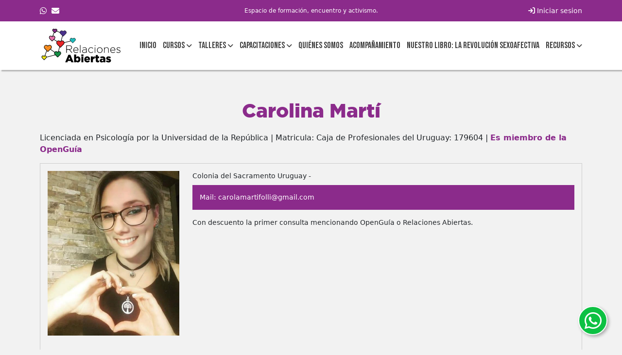

--- FILE ---
content_type: text/html; charset=UTF-8
request_url: https://relacionesabiertas.org/perfil-carolina-marti
body_size: 9851
content:
<!doctype html>
<html lang="es">
<head>
	<meta charset="UTF-8">
	<meta http-equiv="X-UA-Compatible" content="IE=edge">
<link rel="preconnect" href="https://fonts.googleapis.com">
<link rel="preconnect" href="https://fonts.gstatic.com" crossorigin>
<link href="https://fonts.googleapis.com/css2?family=Bebas+Neue&display=swap" rel="stylesheet">
		
<link href="https://cdn.jsdelivr.net/npm/bootstrap@5.0.0-beta3/dist/css/bootstrap.min.css" rel="stylesheet" integrity="sha384-eOJMYsd53ii+scO/bJGFsiCZc+5NDVN2yr8+0RDqr0Ql0h+rP48ckxlpbzKgwra6" crossorigin="anonymous">
<!--<script src="https://kit.fontawesome.com/9c9b6dc5ad.js" crossorigin="anonymous"></script>-->
  <link href="https://default.contactopuro.com/inc/webfonts/fontawesome/css/fontawesome.min.css" rel="stylesheet" />
	<link href="https://default.contactopuro.com/inc/webfonts/fontawesome/css/brands.min.css" rel="stylesheet" />
<link href="https://default.contactopuro.com/inc/webfonts/fontawesome/css/solid.min.css" rel="stylesheet" />	
<link href="https://default.contactopuro.com/inc/css/hamburgers.min.css" rel="stylesheet" type="text/css">
<link href="https://default.contactopuro.com/inc/css/lg-transitions.min.css" rel="stylesheet" type="text/css">	
<link href="https://default.contactopuro.com/inc/css/lightgallery.min.css" rel="stylesheet" type="text/css">	
<link href="https://default.contactopuro.com/inc/css/styles.min.css" rel="stylesheet" type="text/css">	
<link rel="stylesheet" href="https://cdnjs.cloudflare.com/ajax/libs/tiny-slider/2.9.4/tiny-slider.css" integrity="sha512-eMxdaSf5XW3ZW1wZCrWItO2jZ7A9FhuZfjVdztr7ZsKNOmt6TUMTQgfpNoVRyfPE5S9BC0A4suXzsGSrAOWcoQ==" crossorigin="anonymous" referrerpolicy="no-referrer" />
<link href="custom/styles.css" rel="stylesheet" type="text/css">		
<meta name="viewport" content="width=device-width, initial-scale=1">
<script type="text/javascript">
var currentRequest = null;  // <<--- GLOBAL
function popup(message) {
	$('#popup').addClass('activo');
	var html=html+"<input type=submit value=Crear Dominio y Abono> (esta operaci&oacute;n puede tardar) </form>";
	$('#popup_html').html(html);
}
function ajax_update(accion, id, destino) {

    destino = '#' + destino;

	let ajaxData;
	if (id.includes('serialize')) {
		var  frm = '#'+id.replace(".serialize", "");
		frm = $(frm);
		ajaxData = frm.serialize() + '&accion=' + encodeURIComponent(accion);
	} else {
		ajaxData = {
			accion: accion,
			id: id
		};
	}
	
    return new Promise(function(resolve, reject) {

        // --- ABORTAR PETICI�N ANTERIOR SI TODAV�A EST� EN CURSO ---
        if (currentRequest && currentRequest.readyState !== 4) {
            currentRequest.abort();
        }

		
		
        // --- INICIAR NUEVA PETICI�N ---
        currentRequest = $.ajax({
            url: 'index.php',
            type: 'POST',
            data: ajaxData,
			

            success: function(response) {

                // ======== TU L�GICA PARA EL DESTINO ========
                if (destino != '#') {
                    if (destino.indexOf('.append') !== -1) {
                        destino = destino.replace(".append", "");
                        $(destino).append(response);
					}else if (destino.indexOf('.val') !== -1) {
                        destino = destino.replace(".val", "");
                        $(destino).val(response);
						$(destino).attr('value', response);
						
					} else {
                        $(destino).html(response);
                    }
                }

                resolve(response);  // Promise resuelta
            },

            error: function(xhr, textStatus, errorThrown) {

                if (textStatus === "abort") {
                    // La petici�n fue cancelada: NO es error real
                    console.log("AJAX abortado:", accion);
                    return; // no llamamos reject()
                }

                reject(errorThrown); // Rechaza Promise si es un error real
            }
        });

    });
}
function seleccionar_campo_valor(campo,valor,nombre){
	$('#'+campo).val(valor);
	$('#'+campo+'_text').val(nombre);
	console.log('cambiando '+campo);
	$('#td_'+campo+'_'+valor).addClass('active');
	$('#td_'+campo+'_'+valor).siblings().removeClass('active');

}
function getid( myid ) {
 
    return "#" + myid.replace( /(\/|:|\.|\[|\]|,|=|@)/g, "\\$1" );
 
}
function nombre_de_texto_con_precio(string){
	
	
	if (string !== null) {
		var string = string + '_text'
		var select_text = document.getElementById(string).value;
		var explode = select_text.split("$");
		var precio_tela = explode[0];
		
	}
	
	return precio_tela;
}
function precio_de_texto(string){
	
	 
	if (string !== null) {
		var string = string + '_text'
		var select_text = document.getElementById(string).value;
		var explode = select_text.split("$");
		var precio_tela = explode[1];
		
	}
	if (isNaN(precio_tela)){
		precio_tela=0;
	}
	return parseFloat(precio_tela);
}		
function precio_de_select(selectElement) {

    // Si recibe un string, intentar convertirlo a elemento
    if (typeof selectElement === "string") {
        selectElement = document.getElementById(selectElement);
    }

    // Si no es un elemento v�lido ? devolver 0
    if (!selectElement || !selectElement.options) {
        console.warn("precio_de_select: parametro invalido ?", selectElement);
        return 0;
    }

    const text = selectElement.options[selectElement.selectedIndex].text;
    const parts = text.split("$");

    if (parts.length < 2) return 0;

    const precio = parseFloat(parts[1].trim());
    return isNaN(precio) ? 0 : precio;
}
function nombre_de_select_con_precio(selectElement) {
	 if (typeof selectElement === "string") {
        selectElement = document.getElementById(selectElement);
    }

    if (!selectElement || !selectElement.options) {
        return "";
    }

    const selectedText = selectElement.options[selectElement.selectedIndex].text;

    // Buscar el primer s�mbolo $
    const parts = selectedText.split("$");

   

    // Tomar lo que sigue despu�s del "$"
    const precio = parts[0].trim();

    return precio;
}	
function numero_a_formato_dinero(numero){
	const value = new Intl.NumberFormat('de-DE', {
		style: 'currency',
		currency: 'EUR',
	}).formatToParts(numero).map(
		p => p.type != 'literal' && p.type != 'currency' ? p.value : ''
	).join('');
	return value;
	
	}
function wait(ms){
   var start = new Date().getTime();
   var end = start;
   while(end < start + ms) {
     end = new Date().getTime();
  }
}
function activar_botones(){
	document.getElementById('boton_guardar').disabled = false;
	document.getElementById('boton_volver').disabled = false;
	document.getElementById('boton_borrar').disabled = false;
}
function rellenar_nombre(){
					var nombre = document.getElementById("titulo").value;
					nombre = nombre.toLowerCase();
					nombre = nombre.replace(/\s/g, "_") 
					nombre = nombre.replace("�" ,"e");
					nombre = nombre.replace("�" ,"a");
					nombre = nombre.replace("�" ,"i");
					nombre = nombre.replace("�" ,"o");
					nombre = nombre.replace("�" ,"u");
					nombre = nombre.replace("�" ,"n");
					nombre = nombre.replace("." ,"_");
					document.getElementById("nombre").value=nombre;
					}
function getSelectedValue(elementId) {
    var elt = document.getElementById(elementId);

    if (elt.selectedIndex == -1)
        return null;

    return elt.options[elt.selectedIndex].value;
}
function mostrar(variable){
	if (document.getElementById(variable).style.display==''){
		document.getElementById(variable).style.display='none';
	}else{
		document.getElementById(variable).style.display='';
	}
}
function activar(variable){
	document.getElementById(variable).style.display='';
}
function desactivar(variable){
	document.getElementById(variable).style.display='none';
}
function submitenter(myfield,e){
	var keycode;
	
	
	if (window.event) keycode = window.event.keyCode;
	else if (e) keycode = e.which;
	else return true;
	
	if (keycode == 13)
	   {
	   myfield.form.submit();
	   return false;
	   }
	else
	   return true;
	}
function checkForm() {
	answer = true;
	if (siw && siw.selectingSomething)
		answer = false;
	return answer;
	}//
function borrar_registro_ajax(id){
	ajax_update('borrar_registro_ajax',id,''
		).then(() => {    
        $('[id="div_'+id+'"]').remove();
    });
}	
function submit_y_redirect_sin_validar(newurl){
	document.getElementById("newurl").value=newurl;
		document.nueva.submit();
			return(true);
}
function submit_y_redirect(newurl){
	document.getElementById("newurl").value=newurl;
	document.nueva.submit();
	return(true);
}
function agregar_row(tabla){
	for (i=0; i<15; i++){
		row="row/agregar/" + tabla + "/" + i;
		reset_status = "status/agregar/" + tabla + "/" + i;
		if (document.getElementById(row).style.display=='none'){
			document.getElementById(row).style.display='';
			document.getElementById(reset_status).value='S';
			i=16;
		}
	}
}
function show_confirm(url){
	var r=confirm("Estas seguro de eliminar este campo?");
	if (r==true){
	window.location = url;
	}
}
</SCRIPT>	

	
    
   		

<!-- Primary Meta Tags -->
<!--otra cosa-->
<title>Relaciones Abiertas</title>	
<meta name="title" content="Relaciones Abiertas" />
<meta name="description" content="" />
<meta property="og:image" content="https://relacionesabiertas.org/files/redes.webp"/>
<meta property="twitter:image" content="https://relacionesabiertas.org/files/redes.webp" />

<link rel="apple-touch-icon" sizes="57x57" href="/custom/favicon/apple-icon-57x57.png">
<link rel="apple-touch-icon" sizes="60x60" href="/custom/favicon/apple-icon-60x60.png">
<link rel="apple-touch-icon" sizes="72x72" href="/custom/favicon/apple-icon-72x72.png">
<link rel="apple-touch-icon" sizes="76x76" href="/custom/favicon/apple-icon-76x76.png">
<link rel="apple-touch-icon" sizes="114x114" href="/custom/favicon/apple-icon-114x114.png">
<link rel="apple-touch-icon" sizes="120x120" href="/custom/favicon/apple-icon-120x120.png">
<link rel="apple-touch-icon" sizes="144x144" href="/custom/favicon/apple-icon-144x144.png">
<link rel="apple-touch-icon" sizes="152x152" href="/custom/favicon/apple-icon-152x152.png">
<link rel="apple-touch-icon" sizes="180x180" href="/custom/favicon/apple-icon-180x180.png">
<link rel="icon" type="image/png" sizes="192x192"  href="/custom/favicon/android-icon-192x192.png">
<link rel="icon" type="image/png" sizes="32x32" href="/custom/favicon/favicon-32x32.png">
<link rel="icon" type="image/png" sizes="96x96" href="/custom/favicon/favicon-96x96.png">
<link rel="icon" type="image/png" sizes="16x16" href="/custom/favicon/favicon-16x16.png">
<meta name="msapplication-TileColor" content="#ffffff">
<meta name="msapplication-TileImage" content="https://default.contactopuro.com/img/favicon/ms-icon-144x144.png">
<meta name="theme-color" content="#ffffff">	
<script src="https://code.jquery.com/jquery-3.6.0.min.js" crossorigin="anonymous"></script>	
<!-- Google tag (gtag.js) -->
<script async src="https://www.googletagmanager.com/gtag/js?id=G-64HZGNMP6J"></script>
<script>
window.dataLayer = window.dataLayer || [];
function gtag(){dataLayer.push(arguments);}
gtag('js', new Date());

gtag('config', 'G-64HZGNMP6J');
</script>
	
<script src="https://www.google.com/recaptcha/api.js"></script>
<!-- Google Tag Manager -->
<script>(function(w,d,s,l,i){w[l]=w[l]||[];w[l].push({'gtm.start':
new Date().getTime(),event:'gtm.js'});var f=d.getElementsByTagName(s)[0],
j=d.createElement(s),dl=l!='dataLayer'?'&l='+l:'';j.async=true;j.src=
'https://www.googletagmanager.com/gtm.js?id='+i+dl;f.parentNode.insertBefore(j,f);
})(window,document,'script','dataLayer','GTM-PWH8XLX6');</script>
<!-- End Google Tag Manager -->
	
	
		
	
</head>
<body>
<noscript><iframe src="https://www.googletagmanager.com/ns.html?id=GTM-PWH8XLX6"
height="0" width="0" style="display:none;visibility:hidden"></iframe></noscript>
<!-- End Google Tag Manager (noscript) -->


<header class="header inside" id="header">
	
	<div class="top">
		<div class="container">
			<div class="redes"> 
				<a  href="https://wa.me/5491160307100" class="icon icon-whatsapp" target="_blank"></a>												<a href="/contactanos" class="icon icon-mail"></a>																	
						
									
			</div>				
						<p>Espacio de formación, encuentro y activismo.</p>
						<div class="optIcons">
																					<a href="/login" class="iniciarSesion"><i class="icon fa-solid fa-arrow-right-to-bracket"></i> <span>Iniciar sesion</span></a>
			   								
			</div>
			<span class="clearfix"></span>
		</div>	
	</div>	

	<div class="container">
		<a href="/" class="logo"></a>

		<button class="hamburger hamburger--collapse" type="button">
			<span class="hamburger-box">
				<span class="hamburger-inner"></span>
			</span>
		</button>
		
		<ul class="options">
							<li>
					<a href="/">Inicio</a>
				</li>
						
			
					
			

				
			
 
			<li>
				<p>Cursos <i class="icon icon-angle-down"></i></p>
				<ul>
								<li><a href="/celos-y-culpa">DESARMANDO LOS CELOS: Construyendo confianza y tranquilidad</a></li>
									<li><a href="/problemas-comunes-de-las-ra-no-sos-vos-es-tu-amor-romantico">Problemas Comunes de las RA. No sos vos, es tu amor romántico</a></li>
								</ul>
			</li>
				 
			<li>
				<p>Talleres <i class="icon icon-angle-down"></i></p>
				<ul>
								<li><a href="/que-es-una-relacion-abierta">Taller Inicial Asincrónico: Relaciones abiertas, más allá de la monogamia</a></li>
									<li><a href="/historias-abiertas-espacio-de-experienciasa">Historias Abiertas. Espacio de experiencias.</a></li>
								</ul>
			</li>
				 
			<li>
				<p>Capacitaciones <i class="icon icon-angle-down"></i></p>
				<ul>
								<li><a href="/capacitacion-a-profesionales-ii-crianzas-y-familias-no-monogamas">Capacitación a Profesionales II - Crianzas y familias no.monogamas</a></li>
									<li><a href="/capacitacion-a-profesionales-1-asincronica">Capacitación a Profesionales I Asincronica</a></li>
								</ul>
			</li>
												<li>
				<a href="quienes-somos"> Quiénes Somos</a> 			</li>
						<li>
				<a href="policlinica"> Acompañamiento</a> 			</li>
						<li>
				<a href="la-revolucion-sexoafectiva"> Nuestro Libro: La Revolución Sexoafectiva</a> 			</li>
				
						<li>
				
			 
			<p>Recursos <i class="icon icon-angle-down"></i></p>
			
				<ul>
								
					<li>
					
						<a href="articulos"> Blog</a> 					</li>
				
							
					<li>
					
						<a href="glosario"> Glosario</a> 					</li>
				
							
					<li>
					
						<a href="entrevistas"> Entrevistas</a> 					</li>
				
							
					<li>
					
						<a href="polymapa"> Polymapa</a> 					</li>
				
							
					<li>
					
						<a href="openguia"> Openguia</a> 					</li>
				
						</ul>
							
			</li>
									
			
			<!--Los cursos deberían salir de esta forma en lugar de directamente en la barra-->
			


						</ul>

		<div class="mask"></div>
		<span class="clearfix"></span>
	</div>	
</header>	





<section class="articulo main muro perfil">
<div class="container"> 
	<h1>Carolina Martí </h1>
	<p class="copete">Licenciada en Psicología por la Universidad de la República | Matricula: Caja de Profesionales del Uruguay: 179604 | <a href="/openguia">Es miembro de la OpenGuía</a></p>
	<div class="perfilUsuario">
				<div class="fotoPerfil"><img src="files/fb_img_1589826063858-49490.jpg"></div>
				<div class="datosPerfil">		
			
			<p class="mb-2 localidadProvincia">Colonia del Sacramento Uruguay - </p> 
							
		<div class="datosContacto">
                                <p class="mail mb-0">Mail: carolamartifolli@gmail.com</p>                         </div>
				
		<div class="mb-0"><p>Con descuento la primer consulta mencionando OpenGu&iacute;a o Relaciones Abiertas.</p></div>	
		</div>
		
		
	<span class="clearfix"></span>
		
	</div>
	
	
	
	
	
		
	
	
	<ul class="listaAutores">
               <!--Inicia Loop-->
                			
			</ul>
			<ul class="listaAutores">
               <!--Inicia Loop-->
                			
			</ul>
                   
</div>             
</section>
<div class="newsletter">
	<div class="container">
		<h2 class="text-center">Inscríbete a nuestra lista de correos <br>y sé parte de la mejor comunidad de Relaciones Abiertas</h2>
		<p>Recibe información única sobre noticias, actividades y temas de no-monogamia</p>
		<form method="POST" id=form_newsletter name=form_newsletter action="?" class="text-center">
			<div class="form-row justify-content-center">
			<div class="col-auto">
			<input type="text" pattern="(?!(^[.-].*|[^@]*[.-]@|.*\.{2,}.*)|^.{254}.)([a-zA-Z0-9!#$%&'*+\/=?^_`{|}~.-]+@)(?!-.*|.*-\.)([a-zA-Z0-9-]{1,63}\.)+[a-zA-Z]{2,15}" name="email_newsletter" id="email_newsletter" class="form-control" placeholder="Email" required>
			</div>
							

<script>
   function onSubmit(token) {
      var form = document.getElementById("form_newsletter");
        if (form.checkValidity()) {
            form.submit();
        } else {
            grecaptcha.reset();
            form.reportValidity();
        }
   }
 </script>
<button class="g-recaptcha" 
	data-sitekey="6LcPPAwqAAAAAIBCVGMVKP-y6RIyHHN0SKqmEpg_" 
	data-callback='onSubmit' 
	data-action='submit'>Suscribirse</button>
				 
			</div>
		</form>
	</div>
</div><footer>
	<div class="container">
		<div class="redes"> 
		<a href="/contactanos" class="email">red@relacionesabiertas.org</a>			
		<a target="_blank" href="https://wa.me/5491160307100" class="whatsapp"></a>													
					
		<a href="https://open.spotify.com/show/5glV3fSU5hpnoqMCWsTcJV?si=b84ed6c7ede94cd1" class="spotify fa-brands fa-spotify"></a>			
							
					
		</div>
		
		<span class="clearfix"></span>
		<div class="links"></div>
		
		<div class="links">
						<p><a href="policlinica">Acompañamiento</a></p>
						<p><a href="la-revolucion-sexoafectiva">Nuestro Libro: La Revolución Sexoafectiva</a></p>
						<p><a href="quienes-somos">Quiénes Somos</a></p>
						
			
			
						<p>
				<a href="Recursos">Recursos</a> 
					</p>
			
							
					
					
						<a href="articulos"> Blog</a> 					
				
							
					
					
						<a href="glosario"> Glosario</a> 					
				
							
					
					
						<a href="entrevistas"> Entrevistas</a> 					
				
							
					
					
						<a href="polymapa"> Polymapa</a> 					
				
							
					
					
						<a href="openguia"> Openguia</a> 					
				
						
			
			
			
			
			 	
		</div>
		
		
		
				
		<div class="clearfix"></div>
					
		<div class="clearfix"></div>		
		<div class="footReg">
			<p>Copyright Relaciones Abiertas 2026 </p>
			<a href="https://contactopuro.com" class="realizado" target="_blank"></a>
		</div>
	</div>	
</footer>
	
<div class="buscando">
	<form class="busqueda" action="listado" method="post" enctype="multipart/form-data">
		<h2>Encontrá lo que buscás</h2>
		<input type="text" placeholder="Buscá " id="busqueda" name="busqueda">
		<input type="submit" value="">
		<span class="clearfix"></span>
	</form>	
	<div class="mask">
	</div>
</div>
	
<a  target="_blank" href="https://wa.me/5491160307100?text=Hola%21+Quisiera+m%C3%A1s+informaci%C3%B3n" class="float" target="_blank">
<i class="fa fa-whatsapp my-float"></i>
</a>
	
	
<script src="https://code.jquery.com/jquery-3.6.0.min.js" crossorigin="anonymous"></script>	
<script src="https://cdn.jsdelivr.net/npm/bootstrap@5.0.0/dist/js/bootstrap.bundle.min.js" integrity="sha384-p34f1UUtsS3wqzfto5wAAmdvj+osOnFyQFpp4Ua3gs/ZVWx6oOypYoCJhGGScy+8" crossorigin="anonymous"></script>

<!--Elementos en una fila con la misma altura-->
<script src="https://cdnjs.cloudflare.com/ajax/libs/jquery.matchHeight/0.7.2/jquery.matchHeight-min.js"></script>
<script>
    $(function() {
	$('.match').matchHeight({
    byRow: true,
    property: 'height',
    target: null,
    remove: false
});
});
</script>	
	

<script type="text/javascript">	
	
	$(document).on("click",".hamburger", function () {
		$(this).toggleClass("is-active");
		$("header .options").toggleClass("active")
	});			
	
	$("header .iconBuscar").click(function(){
	$(".buscando").toggleClass("active")});	

	$(".buscando .mask").click(function(){
	$(".buscando").toggleClass("active")});	
	
	$(".mensaje .cerrar").click(function(){
	$(".mensaje").toggleClass("activo")});	
	
	$(".mensaje .mask").click(function(){
	$(".mensaje").toggleClass("activo")});	

	$(document).on("click",".trigger", function () {
		$(this).siblings().toggleClass("active");
		$(this).toggleClass("active")
	});		
	
	$(document).on("click",".menuTrigger", function () {
		$(".hamburger").trigger('click');
	});		
	
	$(document).on("click","header .buscar", function () {
		$(".buscando").toggleClass('active');
	});		
	
	$(document).on("click",".buscando .mask", function () {
		$(".buscando").removeClass('active');
	});			
	

	$(document).on("click",".formasEnvio", function () {
		$(this).addClass("active");
		$(this).siblings().removeClass("active");		
		$(".formasTexto").addClass("active");
		$(".formasTexto .envio").addClass("active");
		$(".formasTexto .envio").siblings().removeClass("active");
	});			
	
	$(document).on("click",".formasEnvio.active", function () {
		$(this).removeClass("active");
		$(this).siblings().removeClass("active");				
		$(".formasTexto").removeClass("active");
		$(".formasTexto .envio").removeClass("active");
		$(".formasTexto .envio").siblings().removeClass("active");
	});			
	
	$(document).on("click",".formasPago", function () {
		$(this).addClass("active");
		$(this).siblings().removeClass("active");
		$(".formasTexto").addClass("active");
		$(".formasTexto .pago").addClass("active");
		$(".formasTexto .pago").siblings().removeClass("active");
	});			

	$(document).on("click",".formasPago.active", function () {
		$(this).removeClass("active");
		$(this).siblings().removeClass("active");		
		$(".formasTexto").removeClass("active");
		$(".formasTexto .pago").removeClass("active");
		$(".formasTexto .pago").siblings().removeClass("active");
	});		
	

	/*LoginRegistro*/
	$(document).on("click",".loginRegistro .recuperarTrigger", function () {
	$(".recuperar").addClass("active");
	$(".recuperar").siblings().removeClass("active");		
	});				

	$(document).on("click",".loginRegistro .loginTrigger", function () {
	$(".login").addClass("active");
	$(".login").siblings().removeClass("active");		
	});				

	$(document).on("click",".loginRegistro .registrarTrigger", function () {
	$(".registro").addClass("active");
	$(".registro").siblings().removeClass("active");		
	});		
	

	$(".loginRegistro .cerrar").click(function(){
	$(".loginRegistro").removeClass("active")});	
	
	$(".loginRegistro .mask").click(function(){
	$(".loginRegistro").removeClass("active")});	
	
	$(document).on("click",".totales .finalizar", function () {
		$(".totales .finalizarCompra").addClass("active");
	});				
	
</script> 		
	
<script>
	/*--/ Navbar Menu Reduce /--*/
	$(window).trigger('scroll');
	$(window).on('scroll', function () {
		var pixels = 50; 
		var top = 1200;
		if ($(window).scrollTop() > pixels) {

			$('#header').addClass('reduce');
		} else {
			$('#header').removeClass('reduce');
		}

		/*
		if ($(window).scrollTop() > pixels) {
			$('.nav').addClass('justify-content-end');
			$('.nav').removeClass('justify-content-center');
		} else {
			$('.nav').removeClass('justify-content-end');
			$('.nav').addClass('justify-content-center');
		}

		if ($(window).scrollTop() > pixels) {
		$('header.reduce .nav').addClass('flex-column');
		} else {
		$('header.reduce .nav').removeClass('flex-column');
		}
		
*/		
		});
	
</script>	

<script src="https://cdnjs.cloudflare.com/ajax/libs/lightgallery/1.2.2/js/lightgallery.min.js" integrity="sha512-VB3GiFI9lfNdi8cZcBEp9IZ094RWXSuypW48AeNZ6XENypTL+secxWEeXpoItYF+F+i8/17KhdUUMYlIYXRTaQ==" crossorigin="anonymous" referrerpolicy="no-referrer"></script>
<!-- A jQuery plugin that adds cross-browser mouse wheel support. (Optional) -->
<script src="https://cdnjs.cloudflare.com/ajax/libs/jquery-mousewheel/3.1.13/jquery.mousewheel.min.js" integrity="sha512-rCjfoab9CVKOH/w/T6GbBxnAH5Azhy4+q1EXW5XEURefHbIkRbQ++ZR+GBClo3/d3q583X/gO4FKmOFuhkKrdA==" crossorigin="anonymous" referrerpolicy="no-referrer"></script>
<!-- lightgallery plugins -->
<script src="https://cdnjs.cloudflare.com/ajax/libs/lg-fullscreen/1.2.1/lg-fullscreen.min.js" integrity="sha512-GvMYZx1AUxtd+OYSc33H9DYX9qeT/OY90+O8kJ65cLXvSelNSgeytaxDV8bY58TeoZxz1HiqgAfpchczH7S8qA==" crossorigin="anonymous" referrerpolicy="no-referrer"></script>  
	
<script type="text/javascript">
    $(document).ready(function() {
        $("#gallery").lightGallery();
		    thumbnail:false;
    });
</script>	

<!--Testimoniales-->
<script src="https://cdnjs.cloudflare.com/ajax/libs/tiny-slider/2.9.2/min/tiny-slider.js"></script>

<script>
  var slider = tns({
    container: '.testimonials',
    items: 1,
	controls: false,
	  nav: true,
	  mouseDrag: true,
  });
</script>

<script>
$('.opiniones .tns-nav').insertAfter(".opiniones .tns-ovh");	
</script>

<script>
	$('.totales').insertAfter( ".listaCarrito.cargado" );
</script>

<!--Inicio customScripts-->
<script src="https://cdnjs.cloudflare.com/ajax/libs/tiny-slider/2.9.4/min/tiny-slider.js" integrity="sha512-j+F4W//4Pu39at5I8HC8q2l1BNz4OF3ju39HyWeqKQagW6ww3ZF9gFcu8rzUbyTDY7gEo/vqqzGte0UPpo65QQ==" crossorigin="anonymous" referrerpolicy="no-referrer"></script>	
<!--[if (lt IE 9)]><script src="https://cdnjs.cloudflare.com/ajax/libs/tiny-slider/2.9.4/min/tiny-slider.helper.ie8.js"></script><![endif]-->

<script>
 var slider = tns({
    container: '.my-slider',
    items: 1,
    responsive: {
      640: {
        edgePadding: 20,
        gutter: 20,
        items: 1
      },
      700: {
        gutter: 30
      },
      900: {
        items: 1
      }
    },
    slideBy: 'page',
    autoplay: false,	
	 mouseDrag: true,		 
  });	
	/*
 var slider = tns({
    container: '.staff-slider',
    items: 1,
    responsive: {
      640: {
        items: 2
      },
      700: {
        items: 2,

        gutter: 30,		  
      },
      900: {
        items: 3
      }
    },
    slideBy: 'page',
    autoplay: false,	
	 mouseDrag: true,		 
  });*/	
	</script>	


<script>
    $(document).ready(function() {
		$('#dejanos').delay(2000).fadeOut(400);
	});

</script>
		
<!--Filtros openguia-->
<script>
$(document).on("click","#sinFiltrosTrigger", function () {
$(this).addClass("active");
$(this).siblings().removeClass("active");
$("#listaProfesionales li").removeClass("inactive");
});	

				
			$(document).on("click","#TerapeutasTrigger", function () {
			$(this).addClass("active");
			$(this).siblings().removeClass("active");
			$("#listaProfesionales li.Terapeutas").removeClass("inactive");		
						$("#listaProfesionales li.Medicina").addClass("inactive");		
						
			$(".introduccion p.Terapeutas").addClass("active");
			$(".introduccion p.Terapeutas").siblings().removeClass("active");			
			});	

					
			$(document).on("click","#MedicinaTrigger", function () {
			$(this).addClass("active");
			$(this).siblings().removeClass("active");
			$("#listaProfesionales li.Medicina").removeClass("inactive");		
						$("#listaProfesionales li.Terapeutas").addClass("inactive");		
						
			$(".introduccion p.Medicina").addClass("active");
			$(".introduccion p.Medicina").siblings().removeClass("active");			
			});	

		</script>
		

	
</script>	


	<script>
$(document).ready(function() {
    // Seleccionar todos los contenedores y recorrerlos uno a uno
    $(".cursos a.curso").each(function() {
        // Obtener los elementos <p> e <img> dentro del contenedor actual
        var image = $(this).find("img");

        // Remover los elementos del DOM
        image.detach();

        // Agregar los elementos al contenedor en orden inverso
        $(this).prepend(image);
    });
});
</script>

	<script>
	$(document).ready(function() {
    // Seleccionar todos los contenedores y recorrerlos uno a uno
    $(".articulos .listado .articulo_item").each(function() {
        // Obtener los elementos <p> e <img> dentro del contenedor actual
        var h3 = $(this).find("h3");
        var p = $(this).find("p.fecha");

        // Remover los elementos del DOM
        h3.detach();
        p.detach();

        // Agregar los elementos al contenedor en orden inverso (imagen primero)
        $(this).prepend(h3);
		
        $(this).prepend(p);
    });
});
	
		
		
</script>



	<script>
	$(document).ready(function() {
    // Seleccionar todos los contenedores y recorrerlos uno a uno
    $(".articulo_item").each(function() {
        // Obtener los elementos <p> e <img> dentro del contenedor actual
        var h2 = $(this).find("h2");
        var p = $(this).find("p.fecha");

        // Remover los elementos del DOM
        h2.detach();
        p.detach();

        // Agregar los elementos al contenedor en orden inverso (imagen primero)
        $(this).prepend(h2);
		
        $(this).prepend(p);
    });
});
	
</script>	


<script>
  $(document).ready(function() {
    // Seleccionar todas las imágenes dentro del contenedor con clase "imagenEpigrafe"
    $(".imagenEpigrafe .imagen img").each(function() {
      var img = $(this);
      var parentContainer = img.closest(".imagenEpigrafe");

      // Verificar si la imagen está cargada correctamente
      if (img.prop('naturalWidth') && img.prop('naturalHeight')) {
        // Obtener las dimensiones de la imagen
        var width = img.width();
        var height = img.height();

        // Comparar las dimensiones para determinar la orientación
        if (width > height) {
          // Imagen horizontal
          parentContainer.addClass("horizontal");

          // Buscar el elemento hermano con clase "texto"
          var textoElement = parentContainer.prev(".texto");

          // Mover el contenedor "imagenEpigrafe" después del elemento "texto"
          parentContainer.insertBefore(textoElement);
        	textoElement.addClass("horizontalTxt");			
        } else if (width < height) {
          // Imagen vertical
          parentContainer.addClass("vertical");
        } else {
          // Imagen cuadrada
          parentContainer.addClass("cuadrada");
        }
      } else {
        // No hay imagen cargada
        var textoElement = parentContainer.prev(".texto");		  
		textoElement.addClass("horizontalTxt");					  
		parentContainer.remove();
		  
      }
    });
  });
</script>

	
<script>
	$('.inside + .articulo .fecha').insertAfter( ".inside + .articulo .autor" );
</script>

<script>
    $(function() {
	$('.match').matchHeight({
    byRow: true,
    property: 'height',
    target: null,
    remove: false
});
});
</script>	
<script>
  window.addEventListener("load", function () {
    const articuloItems = document.querySelectorAll(".articulo_item");

    function fadeInElement(element) {
      element.classList.add("loaded");
    }

    const options = {
      threshold: 0.25, // La proporción del elemento que debe estar en el viewport para disparar la animación
    };

    const observer = new IntersectionObserver((entries) => {
      entries.forEach((entry) => {
        if (entry.isIntersecting) {
          fadeInElement(entry.target);
          observer.unobserve(entry.target); // Dejar de observar una vez que se activa la animación
        }
      });
    }, options);

    articuloItems.forEach((item) => {
      observer.observe(item);
    });
  });
</script>


<script>

$(document).ready(function() {
  $(".articulo .container > .texto").each(function(index) {
    var texto = $(this);
    var galeria = texto.siblings(".galeria");
    var imagen = texto.siblings(".imagenEpigrafe");
    var titulo = texto.siblings("h1");
    var titulo2 = texto.siblings("h2");

    // Verifica si la galería está vacía
	if (galeria.length > 0 && $.trim(galeria.html()) === "") {
	  texto.addClass("texto-sin-galeria");
	  titulo.addClass("titulo-central");
	  galeria.remove();
	}
	  
    // Verifica si la galería está vacía
	if (imagen.length > 0 && $.trim(imagen.html()) === "") {
	  texto.addClass("texto-sin-galeria");
	  titulo.addClass("titulo-central");
	  imagen.remove();
	}	  
  });
});	
</script><!--Fin customScripts-->

<script>
	$(document).on("click",".options p", function () {
	$(this).parent().toggleClass("active");
	$(this).parent().siblings().removeClass("active");
	$(".header .mask").addClass("active");
	});
	
	$(document).on("click",".options .active p", function () {
	$(this).parent().removeClass("active");
	$(".header .mask").toggleClass("active");
	});		
	
	$(document).on("click",".header .mask", function () {
	$(".options p").parent().removeClass("active");
	$(this).removeClass("active");
	});	
	
	
</script>
	
<script>
$(".header ul.options li a").each(function(){ 
    if($(this).html().trim()==""){
        $(this).closest(".options li").remove();
    }
});	
			
if ($('.articulo .texto + div').hasClass('imagenEpigrafe')) {
    $('.articulo .texto').addClass('conImagen');
}	
	
if ($('.articulos.dependientes span:only-child')) {
    $('.articulos.dependientes span:only-child').closest(".articulos.dependientes").remove();
}
	

		
	
</script>	

<!--Inicio footer_scripts-->
	
<!--Fin footer_scripts-->
</body>
</html>

--- FILE ---
content_type: text/html; charset=utf-8
request_url: https://www.google.com/recaptcha/api2/anchor?ar=1&k=6LcPPAwqAAAAAIBCVGMVKP-y6RIyHHN0SKqmEpg_&co=aHR0cHM6Ly9yZWxhY2lvbmVzYWJpZXJ0YXMub3JnOjQ0Mw..&hl=en&v=PoyoqOPhxBO7pBk68S4YbpHZ&size=invisible&sa=submit&anchor-ms=20000&execute-ms=30000&cb=bzk8wj3zj4h8
body_size: 48706
content:
<!DOCTYPE HTML><html dir="ltr" lang="en"><head><meta http-equiv="Content-Type" content="text/html; charset=UTF-8">
<meta http-equiv="X-UA-Compatible" content="IE=edge">
<title>reCAPTCHA</title>
<style type="text/css">
/* cyrillic-ext */
@font-face {
  font-family: 'Roboto';
  font-style: normal;
  font-weight: 400;
  font-stretch: 100%;
  src: url(//fonts.gstatic.com/s/roboto/v48/KFO7CnqEu92Fr1ME7kSn66aGLdTylUAMa3GUBHMdazTgWw.woff2) format('woff2');
  unicode-range: U+0460-052F, U+1C80-1C8A, U+20B4, U+2DE0-2DFF, U+A640-A69F, U+FE2E-FE2F;
}
/* cyrillic */
@font-face {
  font-family: 'Roboto';
  font-style: normal;
  font-weight: 400;
  font-stretch: 100%;
  src: url(//fonts.gstatic.com/s/roboto/v48/KFO7CnqEu92Fr1ME7kSn66aGLdTylUAMa3iUBHMdazTgWw.woff2) format('woff2');
  unicode-range: U+0301, U+0400-045F, U+0490-0491, U+04B0-04B1, U+2116;
}
/* greek-ext */
@font-face {
  font-family: 'Roboto';
  font-style: normal;
  font-weight: 400;
  font-stretch: 100%;
  src: url(//fonts.gstatic.com/s/roboto/v48/KFO7CnqEu92Fr1ME7kSn66aGLdTylUAMa3CUBHMdazTgWw.woff2) format('woff2');
  unicode-range: U+1F00-1FFF;
}
/* greek */
@font-face {
  font-family: 'Roboto';
  font-style: normal;
  font-weight: 400;
  font-stretch: 100%;
  src: url(//fonts.gstatic.com/s/roboto/v48/KFO7CnqEu92Fr1ME7kSn66aGLdTylUAMa3-UBHMdazTgWw.woff2) format('woff2');
  unicode-range: U+0370-0377, U+037A-037F, U+0384-038A, U+038C, U+038E-03A1, U+03A3-03FF;
}
/* math */
@font-face {
  font-family: 'Roboto';
  font-style: normal;
  font-weight: 400;
  font-stretch: 100%;
  src: url(//fonts.gstatic.com/s/roboto/v48/KFO7CnqEu92Fr1ME7kSn66aGLdTylUAMawCUBHMdazTgWw.woff2) format('woff2');
  unicode-range: U+0302-0303, U+0305, U+0307-0308, U+0310, U+0312, U+0315, U+031A, U+0326-0327, U+032C, U+032F-0330, U+0332-0333, U+0338, U+033A, U+0346, U+034D, U+0391-03A1, U+03A3-03A9, U+03B1-03C9, U+03D1, U+03D5-03D6, U+03F0-03F1, U+03F4-03F5, U+2016-2017, U+2034-2038, U+203C, U+2040, U+2043, U+2047, U+2050, U+2057, U+205F, U+2070-2071, U+2074-208E, U+2090-209C, U+20D0-20DC, U+20E1, U+20E5-20EF, U+2100-2112, U+2114-2115, U+2117-2121, U+2123-214F, U+2190, U+2192, U+2194-21AE, U+21B0-21E5, U+21F1-21F2, U+21F4-2211, U+2213-2214, U+2216-22FF, U+2308-230B, U+2310, U+2319, U+231C-2321, U+2336-237A, U+237C, U+2395, U+239B-23B7, U+23D0, U+23DC-23E1, U+2474-2475, U+25AF, U+25B3, U+25B7, U+25BD, U+25C1, U+25CA, U+25CC, U+25FB, U+266D-266F, U+27C0-27FF, U+2900-2AFF, U+2B0E-2B11, U+2B30-2B4C, U+2BFE, U+3030, U+FF5B, U+FF5D, U+1D400-1D7FF, U+1EE00-1EEFF;
}
/* symbols */
@font-face {
  font-family: 'Roboto';
  font-style: normal;
  font-weight: 400;
  font-stretch: 100%;
  src: url(//fonts.gstatic.com/s/roboto/v48/KFO7CnqEu92Fr1ME7kSn66aGLdTylUAMaxKUBHMdazTgWw.woff2) format('woff2');
  unicode-range: U+0001-000C, U+000E-001F, U+007F-009F, U+20DD-20E0, U+20E2-20E4, U+2150-218F, U+2190, U+2192, U+2194-2199, U+21AF, U+21E6-21F0, U+21F3, U+2218-2219, U+2299, U+22C4-22C6, U+2300-243F, U+2440-244A, U+2460-24FF, U+25A0-27BF, U+2800-28FF, U+2921-2922, U+2981, U+29BF, U+29EB, U+2B00-2BFF, U+4DC0-4DFF, U+FFF9-FFFB, U+10140-1018E, U+10190-1019C, U+101A0, U+101D0-101FD, U+102E0-102FB, U+10E60-10E7E, U+1D2C0-1D2D3, U+1D2E0-1D37F, U+1F000-1F0FF, U+1F100-1F1AD, U+1F1E6-1F1FF, U+1F30D-1F30F, U+1F315, U+1F31C, U+1F31E, U+1F320-1F32C, U+1F336, U+1F378, U+1F37D, U+1F382, U+1F393-1F39F, U+1F3A7-1F3A8, U+1F3AC-1F3AF, U+1F3C2, U+1F3C4-1F3C6, U+1F3CA-1F3CE, U+1F3D4-1F3E0, U+1F3ED, U+1F3F1-1F3F3, U+1F3F5-1F3F7, U+1F408, U+1F415, U+1F41F, U+1F426, U+1F43F, U+1F441-1F442, U+1F444, U+1F446-1F449, U+1F44C-1F44E, U+1F453, U+1F46A, U+1F47D, U+1F4A3, U+1F4B0, U+1F4B3, U+1F4B9, U+1F4BB, U+1F4BF, U+1F4C8-1F4CB, U+1F4D6, U+1F4DA, U+1F4DF, U+1F4E3-1F4E6, U+1F4EA-1F4ED, U+1F4F7, U+1F4F9-1F4FB, U+1F4FD-1F4FE, U+1F503, U+1F507-1F50B, U+1F50D, U+1F512-1F513, U+1F53E-1F54A, U+1F54F-1F5FA, U+1F610, U+1F650-1F67F, U+1F687, U+1F68D, U+1F691, U+1F694, U+1F698, U+1F6AD, U+1F6B2, U+1F6B9-1F6BA, U+1F6BC, U+1F6C6-1F6CF, U+1F6D3-1F6D7, U+1F6E0-1F6EA, U+1F6F0-1F6F3, U+1F6F7-1F6FC, U+1F700-1F7FF, U+1F800-1F80B, U+1F810-1F847, U+1F850-1F859, U+1F860-1F887, U+1F890-1F8AD, U+1F8B0-1F8BB, U+1F8C0-1F8C1, U+1F900-1F90B, U+1F93B, U+1F946, U+1F984, U+1F996, U+1F9E9, U+1FA00-1FA6F, U+1FA70-1FA7C, U+1FA80-1FA89, U+1FA8F-1FAC6, U+1FACE-1FADC, U+1FADF-1FAE9, U+1FAF0-1FAF8, U+1FB00-1FBFF;
}
/* vietnamese */
@font-face {
  font-family: 'Roboto';
  font-style: normal;
  font-weight: 400;
  font-stretch: 100%;
  src: url(//fonts.gstatic.com/s/roboto/v48/KFO7CnqEu92Fr1ME7kSn66aGLdTylUAMa3OUBHMdazTgWw.woff2) format('woff2');
  unicode-range: U+0102-0103, U+0110-0111, U+0128-0129, U+0168-0169, U+01A0-01A1, U+01AF-01B0, U+0300-0301, U+0303-0304, U+0308-0309, U+0323, U+0329, U+1EA0-1EF9, U+20AB;
}
/* latin-ext */
@font-face {
  font-family: 'Roboto';
  font-style: normal;
  font-weight: 400;
  font-stretch: 100%;
  src: url(//fonts.gstatic.com/s/roboto/v48/KFO7CnqEu92Fr1ME7kSn66aGLdTylUAMa3KUBHMdazTgWw.woff2) format('woff2');
  unicode-range: U+0100-02BA, U+02BD-02C5, U+02C7-02CC, U+02CE-02D7, U+02DD-02FF, U+0304, U+0308, U+0329, U+1D00-1DBF, U+1E00-1E9F, U+1EF2-1EFF, U+2020, U+20A0-20AB, U+20AD-20C0, U+2113, U+2C60-2C7F, U+A720-A7FF;
}
/* latin */
@font-face {
  font-family: 'Roboto';
  font-style: normal;
  font-weight: 400;
  font-stretch: 100%;
  src: url(//fonts.gstatic.com/s/roboto/v48/KFO7CnqEu92Fr1ME7kSn66aGLdTylUAMa3yUBHMdazQ.woff2) format('woff2');
  unicode-range: U+0000-00FF, U+0131, U+0152-0153, U+02BB-02BC, U+02C6, U+02DA, U+02DC, U+0304, U+0308, U+0329, U+2000-206F, U+20AC, U+2122, U+2191, U+2193, U+2212, U+2215, U+FEFF, U+FFFD;
}
/* cyrillic-ext */
@font-face {
  font-family: 'Roboto';
  font-style: normal;
  font-weight: 500;
  font-stretch: 100%;
  src: url(//fonts.gstatic.com/s/roboto/v48/KFO7CnqEu92Fr1ME7kSn66aGLdTylUAMa3GUBHMdazTgWw.woff2) format('woff2');
  unicode-range: U+0460-052F, U+1C80-1C8A, U+20B4, U+2DE0-2DFF, U+A640-A69F, U+FE2E-FE2F;
}
/* cyrillic */
@font-face {
  font-family: 'Roboto';
  font-style: normal;
  font-weight: 500;
  font-stretch: 100%;
  src: url(//fonts.gstatic.com/s/roboto/v48/KFO7CnqEu92Fr1ME7kSn66aGLdTylUAMa3iUBHMdazTgWw.woff2) format('woff2');
  unicode-range: U+0301, U+0400-045F, U+0490-0491, U+04B0-04B1, U+2116;
}
/* greek-ext */
@font-face {
  font-family: 'Roboto';
  font-style: normal;
  font-weight: 500;
  font-stretch: 100%;
  src: url(//fonts.gstatic.com/s/roboto/v48/KFO7CnqEu92Fr1ME7kSn66aGLdTylUAMa3CUBHMdazTgWw.woff2) format('woff2');
  unicode-range: U+1F00-1FFF;
}
/* greek */
@font-face {
  font-family: 'Roboto';
  font-style: normal;
  font-weight: 500;
  font-stretch: 100%;
  src: url(//fonts.gstatic.com/s/roboto/v48/KFO7CnqEu92Fr1ME7kSn66aGLdTylUAMa3-UBHMdazTgWw.woff2) format('woff2');
  unicode-range: U+0370-0377, U+037A-037F, U+0384-038A, U+038C, U+038E-03A1, U+03A3-03FF;
}
/* math */
@font-face {
  font-family: 'Roboto';
  font-style: normal;
  font-weight: 500;
  font-stretch: 100%;
  src: url(//fonts.gstatic.com/s/roboto/v48/KFO7CnqEu92Fr1ME7kSn66aGLdTylUAMawCUBHMdazTgWw.woff2) format('woff2');
  unicode-range: U+0302-0303, U+0305, U+0307-0308, U+0310, U+0312, U+0315, U+031A, U+0326-0327, U+032C, U+032F-0330, U+0332-0333, U+0338, U+033A, U+0346, U+034D, U+0391-03A1, U+03A3-03A9, U+03B1-03C9, U+03D1, U+03D5-03D6, U+03F0-03F1, U+03F4-03F5, U+2016-2017, U+2034-2038, U+203C, U+2040, U+2043, U+2047, U+2050, U+2057, U+205F, U+2070-2071, U+2074-208E, U+2090-209C, U+20D0-20DC, U+20E1, U+20E5-20EF, U+2100-2112, U+2114-2115, U+2117-2121, U+2123-214F, U+2190, U+2192, U+2194-21AE, U+21B0-21E5, U+21F1-21F2, U+21F4-2211, U+2213-2214, U+2216-22FF, U+2308-230B, U+2310, U+2319, U+231C-2321, U+2336-237A, U+237C, U+2395, U+239B-23B7, U+23D0, U+23DC-23E1, U+2474-2475, U+25AF, U+25B3, U+25B7, U+25BD, U+25C1, U+25CA, U+25CC, U+25FB, U+266D-266F, U+27C0-27FF, U+2900-2AFF, U+2B0E-2B11, U+2B30-2B4C, U+2BFE, U+3030, U+FF5B, U+FF5D, U+1D400-1D7FF, U+1EE00-1EEFF;
}
/* symbols */
@font-face {
  font-family: 'Roboto';
  font-style: normal;
  font-weight: 500;
  font-stretch: 100%;
  src: url(//fonts.gstatic.com/s/roboto/v48/KFO7CnqEu92Fr1ME7kSn66aGLdTylUAMaxKUBHMdazTgWw.woff2) format('woff2');
  unicode-range: U+0001-000C, U+000E-001F, U+007F-009F, U+20DD-20E0, U+20E2-20E4, U+2150-218F, U+2190, U+2192, U+2194-2199, U+21AF, U+21E6-21F0, U+21F3, U+2218-2219, U+2299, U+22C4-22C6, U+2300-243F, U+2440-244A, U+2460-24FF, U+25A0-27BF, U+2800-28FF, U+2921-2922, U+2981, U+29BF, U+29EB, U+2B00-2BFF, U+4DC0-4DFF, U+FFF9-FFFB, U+10140-1018E, U+10190-1019C, U+101A0, U+101D0-101FD, U+102E0-102FB, U+10E60-10E7E, U+1D2C0-1D2D3, U+1D2E0-1D37F, U+1F000-1F0FF, U+1F100-1F1AD, U+1F1E6-1F1FF, U+1F30D-1F30F, U+1F315, U+1F31C, U+1F31E, U+1F320-1F32C, U+1F336, U+1F378, U+1F37D, U+1F382, U+1F393-1F39F, U+1F3A7-1F3A8, U+1F3AC-1F3AF, U+1F3C2, U+1F3C4-1F3C6, U+1F3CA-1F3CE, U+1F3D4-1F3E0, U+1F3ED, U+1F3F1-1F3F3, U+1F3F5-1F3F7, U+1F408, U+1F415, U+1F41F, U+1F426, U+1F43F, U+1F441-1F442, U+1F444, U+1F446-1F449, U+1F44C-1F44E, U+1F453, U+1F46A, U+1F47D, U+1F4A3, U+1F4B0, U+1F4B3, U+1F4B9, U+1F4BB, U+1F4BF, U+1F4C8-1F4CB, U+1F4D6, U+1F4DA, U+1F4DF, U+1F4E3-1F4E6, U+1F4EA-1F4ED, U+1F4F7, U+1F4F9-1F4FB, U+1F4FD-1F4FE, U+1F503, U+1F507-1F50B, U+1F50D, U+1F512-1F513, U+1F53E-1F54A, U+1F54F-1F5FA, U+1F610, U+1F650-1F67F, U+1F687, U+1F68D, U+1F691, U+1F694, U+1F698, U+1F6AD, U+1F6B2, U+1F6B9-1F6BA, U+1F6BC, U+1F6C6-1F6CF, U+1F6D3-1F6D7, U+1F6E0-1F6EA, U+1F6F0-1F6F3, U+1F6F7-1F6FC, U+1F700-1F7FF, U+1F800-1F80B, U+1F810-1F847, U+1F850-1F859, U+1F860-1F887, U+1F890-1F8AD, U+1F8B0-1F8BB, U+1F8C0-1F8C1, U+1F900-1F90B, U+1F93B, U+1F946, U+1F984, U+1F996, U+1F9E9, U+1FA00-1FA6F, U+1FA70-1FA7C, U+1FA80-1FA89, U+1FA8F-1FAC6, U+1FACE-1FADC, U+1FADF-1FAE9, U+1FAF0-1FAF8, U+1FB00-1FBFF;
}
/* vietnamese */
@font-face {
  font-family: 'Roboto';
  font-style: normal;
  font-weight: 500;
  font-stretch: 100%;
  src: url(//fonts.gstatic.com/s/roboto/v48/KFO7CnqEu92Fr1ME7kSn66aGLdTylUAMa3OUBHMdazTgWw.woff2) format('woff2');
  unicode-range: U+0102-0103, U+0110-0111, U+0128-0129, U+0168-0169, U+01A0-01A1, U+01AF-01B0, U+0300-0301, U+0303-0304, U+0308-0309, U+0323, U+0329, U+1EA0-1EF9, U+20AB;
}
/* latin-ext */
@font-face {
  font-family: 'Roboto';
  font-style: normal;
  font-weight: 500;
  font-stretch: 100%;
  src: url(//fonts.gstatic.com/s/roboto/v48/KFO7CnqEu92Fr1ME7kSn66aGLdTylUAMa3KUBHMdazTgWw.woff2) format('woff2');
  unicode-range: U+0100-02BA, U+02BD-02C5, U+02C7-02CC, U+02CE-02D7, U+02DD-02FF, U+0304, U+0308, U+0329, U+1D00-1DBF, U+1E00-1E9F, U+1EF2-1EFF, U+2020, U+20A0-20AB, U+20AD-20C0, U+2113, U+2C60-2C7F, U+A720-A7FF;
}
/* latin */
@font-face {
  font-family: 'Roboto';
  font-style: normal;
  font-weight: 500;
  font-stretch: 100%;
  src: url(//fonts.gstatic.com/s/roboto/v48/KFO7CnqEu92Fr1ME7kSn66aGLdTylUAMa3yUBHMdazQ.woff2) format('woff2');
  unicode-range: U+0000-00FF, U+0131, U+0152-0153, U+02BB-02BC, U+02C6, U+02DA, U+02DC, U+0304, U+0308, U+0329, U+2000-206F, U+20AC, U+2122, U+2191, U+2193, U+2212, U+2215, U+FEFF, U+FFFD;
}
/* cyrillic-ext */
@font-face {
  font-family: 'Roboto';
  font-style: normal;
  font-weight: 900;
  font-stretch: 100%;
  src: url(//fonts.gstatic.com/s/roboto/v48/KFO7CnqEu92Fr1ME7kSn66aGLdTylUAMa3GUBHMdazTgWw.woff2) format('woff2');
  unicode-range: U+0460-052F, U+1C80-1C8A, U+20B4, U+2DE0-2DFF, U+A640-A69F, U+FE2E-FE2F;
}
/* cyrillic */
@font-face {
  font-family: 'Roboto';
  font-style: normal;
  font-weight: 900;
  font-stretch: 100%;
  src: url(//fonts.gstatic.com/s/roboto/v48/KFO7CnqEu92Fr1ME7kSn66aGLdTylUAMa3iUBHMdazTgWw.woff2) format('woff2');
  unicode-range: U+0301, U+0400-045F, U+0490-0491, U+04B0-04B1, U+2116;
}
/* greek-ext */
@font-face {
  font-family: 'Roboto';
  font-style: normal;
  font-weight: 900;
  font-stretch: 100%;
  src: url(//fonts.gstatic.com/s/roboto/v48/KFO7CnqEu92Fr1ME7kSn66aGLdTylUAMa3CUBHMdazTgWw.woff2) format('woff2');
  unicode-range: U+1F00-1FFF;
}
/* greek */
@font-face {
  font-family: 'Roboto';
  font-style: normal;
  font-weight: 900;
  font-stretch: 100%;
  src: url(//fonts.gstatic.com/s/roboto/v48/KFO7CnqEu92Fr1ME7kSn66aGLdTylUAMa3-UBHMdazTgWw.woff2) format('woff2');
  unicode-range: U+0370-0377, U+037A-037F, U+0384-038A, U+038C, U+038E-03A1, U+03A3-03FF;
}
/* math */
@font-face {
  font-family: 'Roboto';
  font-style: normal;
  font-weight: 900;
  font-stretch: 100%;
  src: url(//fonts.gstatic.com/s/roboto/v48/KFO7CnqEu92Fr1ME7kSn66aGLdTylUAMawCUBHMdazTgWw.woff2) format('woff2');
  unicode-range: U+0302-0303, U+0305, U+0307-0308, U+0310, U+0312, U+0315, U+031A, U+0326-0327, U+032C, U+032F-0330, U+0332-0333, U+0338, U+033A, U+0346, U+034D, U+0391-03A1, U+03A3-03A9, U+03B1-03C9, U+03D1, U+03D5-03D6, U+03F0-03F1, U+03F4-03F5, U+2016-2017, U+2034-2038, U+203C, U+2040, U+2043, U+2047, U+2050, U+2057, U+205F, U+2070-2071, U+2074-208E, U+2090-209C, U+20D0-20DC, U+20E1, U+20E5-20EF, U+2100-2112, U+2114-2115, U+2117-2121, U+2123-214F, U+2190, U+2192, U+2194-21AE, U+21B0-21E5, U+21F1-21F2, U+21F4-2211, U+2213-2214, U+2216-22FF, U+2308-230B, U+2310, U+2319, U+231C-2321, U+2336-237A, U+237C, U+2395, U+239B-23B7, U+23D0, U+23DC-23E1, U+2474-2475, U+25AF, U+25B3, U+25B7, U+25BD, U+25C1, U+25CA, U+25CC, U+25FB, U+266D-266F, U+27C0-27FF, U+2900-2AFF, U+2B0E-2B11, U+2B30-2B4C, U+2BFE, U+3030, U+FF5B, U+FF5D, U+1D400-1D7FF, U+1EE00-1EEFF;
}
/* symbols */
@font-face {
  font-family: 'Roboto';
  font-style: normal;
  font-weight: 900;
  font-stretch: 100%;
  src: url(//fonts.gstatic.com/s/roboto/v48/KFO7CnqEu92Fr1ME7kSn66aGLdTylUAMaxKUBHMdazTgWw.woff2) format('woff2');
  unicode-range: U+0001-000C, U+000E-001F, U+007F-009F, U+20DD-20E0, U+20E2-20E4, U+2150-218F, U+2190, U+2192, U+2194-2199, U+21AF, U+21E6-21F0, U+21F3, U+2218-2219, U+2299, U+22C4-22C6, U+2300-243F, U+2440-244A, U+2460-24FF, U+25A0-27BF, U+2800-28FF, U+2921-2922, U+2981, U+29BF, U+29EB, U+2B00-2BFF, U+4DC0-4DFF, U+FFF9-FFFB, U+10140-1018E, U+10190-1019C, U+101A0, U+101D0-101FD, U+102E0-102FB, U+10E60-10E7E, U+1D2C0-1D2D3, U+1D2E0-1D37F, U+1F000-1F0FF, U+1F100-1F1AD, U+1F1E6-1F1FF, U+1F30D-1F30F, U+1F315, U+1F31C, U+1F31E, U+1F320-1F32C, U+1F336, U+1F378, U+1F37D, U+1F382, U+1F393-1F39F, U+1F3A7-1F3A8, U+1F3AC-1F3AF, U+1F3C2, U+1F3C4-1F3C6, U+1F3CA-1F3CE, U+1F3D4-1F3E0, U+1F3ED, U+1F3F1-1F3F3, U+1F3F5-1F3F7, U+1F408, U+1F415, U+1F41F, U+1F426, U+1F43F, U+1F441-1F442, U+1F444, U+1F446-1F449, U+1F44C-1F44E, U+1F453, U+1F46A, U+1F47D, U+1F4A3, U+1F4B0, U+1F4B3, U+1F4B9, U+1F4BB, U+1F4BF, U+1F4C8-1F4CB, U+1F4D6, U+1F4DA, U+1F4DF, U+1F4E3-1F4E6, U+1F4EA-1F4ED, U+1F4F7, U+1F4F9-1F4FB, U+1F4FD-1F4FE, U+1F503, U+1F507-1F50B, U+1F50D, U+1F512-1F513, U+1F53E-1F54A, U+1F54F-1F5FA, U+1F610, U+1F650-1F67F, U+1F687, U+1F68D, U+1F691, U+1F694, U+1F698, U+1F6AD, U+1F6B2, U+1F6B9-1F6BA, U+1F6BC, U+1F6C6-1F6CF, U+1F6D3-1F6D7, U+1F6E0-1F6EA, U+1F6F0-1F6F3, U+1F6F7-1F6FC, U+1F700-1F7FF, U+1F800-1F80B, U+1F810-1F847, U+1F850-1F859, U+1F860-1F887, U+1F890-1F8AD, U+1F8B0-1F8BB, U+1F8C0-1F8C1, U+1F900-1F90B, U+1F93B, U+1F946, U+1F984, U+1F996, U+1F9E9, U+1FA00-1FA6F, U+1FA70-1FA7C, U+1FA80-1FA89, U+1FA8F-1FAC6, U+1FACE-1FADC, U+1FADF-1FAE9, U+1FAF0-1FAF8, U+1FB00-1FBFF;
}
/* vietnamese */
@font-face {
  font-family: 'Roboto';
  font-style: normal;
  font-weight: 900;
  font-stretch: 100%;
  src: url(//fonts.gstatic.com/s/roboto/v48/KFO7CnqEu92Fr1ME7kSn66aGLdTylUAMa3OUBHMdazTgWw.woff2) format('woff2');
  unicode-range: U+0102-0103, U+0110-0111, U+0128-0129, U+0168-0169, U+01A0-01A1, U+01AF-01B0, U+0300-0301, U+0303-0304, U+0308-0309, U+0323, U+0329, U+1EA0-1EF9, U+20AB;
}
/* latin-ext */
@font-face {
  font-family: 'Roboto';
  font-style: normal;
  font-weight: 900;
  font-stretch: 100%;
  src: url(//fonts.gstatic.com/s/roboto/v48/KFO7CnqEu92Fr1ME7kSn66aGLdTylUAMa3KUBHMdazTgWw.woff2) format('woff2');
  unicode-range: U+0100-02BA, U+02BD-02C5, U+02C7-02CC, U+02CE-02D7, U+02DD-02FF, U+0304, U+0308, U+0329, U+1D00-1DBF, U+1E00-1E9F, U+1EF2-1EFF, U+2020, U+20A0-20AB, U+20AD-20C0, U+2113, U+2C60-2C7F, U+A720-A7FF;
}
/* latin */
@font-face {
  font-family: 'Roboto';
  font-style: normal;
  font-weight: 900;
  font-stretch: 100%;
  src: url(//fonts.gstatic.com/s/roboto/v48/KFO7CnqEu92Fr1ME7kSn66aGLdTylUAMa3yUBHMdazQ.woff2) format('woff2');
  unicode-range: U+0000-00FF, U+0131, U+0152-0153, U+02BB-02BC, U+02C6, U+02DA, U+02DC, U+0304, U+0308, U+0329, U+2000-206F, U+20AC, U+2122, U+2191, U+2193, U+2212, U+2215, U+FEFF, U+FFFD;
}

</style>
<link rel="stylesheet" type="text/css" href="https://www.gstatic.com/recaptcha/releases/PoyoqOPhxBO7pBk68S4YbpHZ/styles__ltr.css">
<script nonce="uelVWlvrML94X3q5OfdbCg" type="text/javascript">window['__recaptcha_api'] = 'https://www.google.com/recaptcha/api2/';</script>
<script type="text/javascript" src="https://www.gstatic.com/recaptcha/releases/PoyoqOPhxBO7pBk68S4YbpHZ/recaptcha__en.js" nonce="uelVWlvrML94X3q5OfdbCg">
      
    </script></head>
<body><div id="rc-anchor-alert" class="rc-anchor-alert"></div>
<input type="hidden" id="recaptcha-token" value="[base64]">
<script type="text/javascript" nonce="uelVWlvrML94X3q5OfdbCg">
      recaptcha.anchor.Main.init("[\x22ainput\x22,[\x22bgdata\x22,\x22\x22,\[base64]/[base64]/[base64]/[base64]/[base64]/[base64]/[base64]/[base64]/[base64]/[base64]\\u003d\x22,\[base64]\\u003d\x22,\x22w5V/Nh1DwpnDq07DjcOUZcOfw4YDwpdaJcOobsOOwpkHw5wkdg/DuBNJw7HCjg8Bw7sYMirClcKNw4HCh2fCtjRRcMO+XSjCpMOewpXCocOSwp3CoXgOI8K6wrwpbgXCo8OewoYJCCwxw4jCrsKQCsODw7lKdAjCl8KWwrk1w5VnUMKMw6zDi8OAwrHDlMOffnPDsUJAGnTDlVVccjQDc8ODw4E7bcKTScKbR8Oyw68YR8KRwpouOMK/S8KfcWUYw5PCocKPfsOlXjIPXsOgR8OPwpzCsx8UVgZgw49AwofCtcKCw5cpNMOuBMOXw5Mdw4DCnsO2wrNgZMOafsOfD0/[base64]/[base64]/[base64]/CmzMhw6QTwoweLMKZTWw7wrvDtcOEMEZOw6Utw5TDsDtmw63CoAY8cBHCuxI0eMK5w7jDsF9rOMOYb0AsPsO5PicMw4LCg8KOJiXDi8OQwqXDhAAywrTDvMOjw44Vw6zDt8OWK8OPHhxKwozCuxLDhkM6wpzCkQ9swqXDrcKEeXYYKMOkBQVXeVLDtMK/ccKLwrPDnsO1SHkjwo9vAMKQWMOoCMORCcOYPcOXwqzDvsOeEnfCtC8+w4zCj8KlN8Ksw6hJw6/[base64]/bcOWUsOrJsKyWMO8PcKBw78HYkHCr8O0wq4meMK0wrtdw6XCpUnCjMO9w7TCv8KAw7zDoMOpw544wppMS8Ogwp8XLxbDkcKbEMK+wpU+wo7CgmPCosKAw6TDlnvCp8KifxQ+w4PDuTQUGyBlUyd8IRlyw6rDrWNrGcOhScKYMD4oZMK5w5/Dq2FyWlTClQloS1AuC1jCul7DuybCoDzCl8KQKcOtTcKVPcKrDcOCEzwkCwBBWMKTPEcxw6jCusOqesOcwo1Kw5cow7fDisOJw5w1wp7DijnChcOWC8KYwp9wYRdWDyPDoGxcOhDDnQ7CvGYGwrUAw4HCqTI1TcKTCMKtX8K/w53Di1R5NnjCjcOww4UJw7knwqfDl8KzwphtSWZ1H8KnWcOVwrdqw44bwp8vRsK2w6Fkw5RNwosrw6LDo8KJB8OMQxFKw5nCsMKQO8OeOTfCg8OdwrrDnMOpwqk7UsKvwpfCo37Dh8K3w5LDnMO5QcOVwp/[base64]/[base64]/[base64]/w78Aw6nCtsOhNMKCw6zDs2nCojLCplvCknDDgsK0CUHDuxxCBFrCtcK0wqjDocKlwonCpsOxwrzDnRdZbgJlwqvDvUpmSUc9JnE0XMKSwo7CmhpOwpfDnDMtwrQIRMKZHsKtw7bCiMO1Y1rDqcO5IwEqwqnDksKUWRkqw6lCX8OMwr/DosOvwrYVw5Yhw4/ChcOKEcOpJVIfM8OpwqUGwq7CtMO5Q8OJwrzCqBzDhMKwUMKIVMKgw71Xw7bDiTpQwpzDjcKIw7nDtlrCkMOLQ8KYI1dqEzI9eTB/w6V+ZMKRAsKyw5bDtsOnw7LCuDbDosKjUXPCpGrCkMO6wrJSEBEEwqtcw7RiwojDosOOw4DDpcOKe8OyUWs4w5MzwrZZwrw5w7HDp8O9SAvDssKnc3/[base64]/DqcOxfsKFwp0ww5dHw47DvMKyw5pIwrrDrMOAw4ZJw7jDj8KJwrzCssKcw45bL37DlMOlBcO7wrHCmFpvwrXDhlhkwqwgw54eH8KRw6wZw5dGw7/CjSBIwojCmMO6XHjClUoXMSUpw4ZfKsKpZAoEw4tAw43DgMOYA8KQasOUfj/[base64]/[base64]/wpg+ecOvZsOpwq7DocO3a8K3w48OV8KZFMOoTmQ2wrPCvlbCtxzCrTPChX7DqyhrSDcITHQowqLDpsO1w64gXMK7PcKuw6jDsy/[base64]/DksKFw7p9MktyPMOhGcKbMgdJMAXDlVjDjHkJw5XCl8OSwrRgbl3DmHBnBMKnw4PCsTTCkn/ChcKfLsKnwrUbPsKqN2t1w7lOGcKBAx98w6PCu0EYRkpgw5bDsUoqwqI6w7g7e0AmCMK4wr9Bw7xxX8KDw7QdcsKxAMKmOirDicOEQS9Pw6TCj8ONdh0cFQjDssOzw5hOJxcxw7g+wqnDsMKhWsOYw4cQw4vDrknDrsO0wpfDq8O/B8OffMOwwp/Dt8KNTcOmSMKgwrbCn2PDojvChXR5Kw/DnMOZwovDsDXClcOZwpB5w7TCl08lw6vDuhY5ccKbe0HDjkTDln7DrTnClMK/[base64]/CjDvDtsKwSArDqMKwwqAMw7xSwo4Swp4fR8KLWjEAKcOIw7fCq3pMwrzCs8OCwoQ1LMKEJ8ORw7Q5wqPCkQ3CnMKLw5nDhcO8wrFmw4HDhcKUQzVWw5nCrcKNw7YJDMO3WR1Aw5xjfDfDvcOuw6gAbMOgbDZiw4/[base64]/wpJQagjCvMOoC3EvTsOGcWsowqYWKXXCisKqwroRcsOvw4A4woDDnsKPw4YvwqHCnz7Cj8Oswq4uw47DksKJwpJFwqQye8KWNcOCNWNdw7nDscK+w4nDhxTCgQcBw4/Cizo+LsKCXW01w58kwoxUFiLDnWlAw5xHwr7CiMKIwoPCl25gOsKyw6vCpMKZGcO/FsOBw6kXwr7CucOKfcOQRsOuacKobz/CsTJ8w7nDvcOzw5nDhibCi8OHw6BvKWnDgGlWw5twO3zCoQXCusOgZHEvCMKzFsOZwqHDmmwiw6vDmA/CoTLDoMOlw540V0nDqMKybCYuwpkHwp1tw7vDhMKgCQI7wqvDusKXwqocT2XDn8O5w4jCuVVjw5DDlMKVOBlkIcOkE8Ofw4TDkS/Dk8Ojwp7CqMO/QsOzQcOnBcOrw4HCj2XDjm5GwrvCjF9tHQotwqYmdTA/wojDkxXDvMKiCcKMV8OsasKQw7bDiMO6OcOowrrDvsKPfsKrwq3DjcKlFTvDkyDDhnnDlg93dQU/wrDDhgXCgcOiw5jCn8OrwqhhFsKrwpdiExB1w61tw5d2wqXChEE2wofDiDVUEsKkwqDCpMKmMmLCpMOPc8OmIMKdayRicTbCp8KXV8KDwqFaw6vCjl04wqUuw6DCuMKQUkFgQRk/wpDDjS/CkmXCknXDjMOZI8Kjw7DDiALDjMKSbE7DjQRcw6MVYMKowpPDscOGNcOYwo3CvMKbBybCpWPCizzDvlPDhgMIw7AcW8OYaMK6w5YGVcOvwqjCqcKMw505IFTDsMKdMGBHecOvRMOiSXjDnWjChsKKw5UGNGXCvyd/[base64]/[base64]/wrvDiQQKAMO9P8KBw6XCiMO/wpTDlMOEw6Inc8Owwo3CpsKOesKEw4YHLMK9w6jDtsOyecK9KyTCmjPDicOTw4hsPmEzd8K3w4TClMOEwpBxw6UKw4oywpUmwpxJw7IKDcKeBgNhwpPCrcOqwrHCi8KbTBwPwpPCvsKVw5lXUQLCosOcwqMyfMK/dSF0AsKBAgRAw5lxEcOQESB0VcKDwod8FsK3Xw/CuSgDw50lw4LDisOFw5zDnHPCr8KMLsKPwrrCm8KvJXHDssK7wp7CphvCq15Hw5DDlxgew7tSWR3CpsK1wr3DumnCoWrChsKQwq1Nw4sOw7Fewo0Hwp7CnRBqE8KbSsOtwr/[base64]/F1/DqMOfw4JDw4jCmcOXc0PCu1E3wrbCthsvM1YJAcKHYMKjb0Zuw43DqnJnw6TCoA0FFcK9QVbDiMK/woV7wqJrwpADw5XCtMK/w7zDnXbClmpJw5FqEcKYSUnCoMOrMcOxUA7DoCZBw6jCmVHDmsKgw6TCvQBaMgfDosKyw4AxL8KBwokfwpbDghHDnBZSw7Ubw6IAwovDoy5fwrIOL8KtSwFCdzrDvMOkaC3Cu8O/woZBwqBfw5XCscOew5Y7KsOVw4tGWzzDhMKuw44bwoEpfcOew4xXB8KswrfCuk/DtGbCgMOHwoZ+eHArw6FbZsK6dXQywp4JMsKqwojCuz1JAsOdXMKod8O4McO0bnPDo0LCksOwSsKrD2lQw7JFLSLDpcO1wpAzUcKZNcK5w4nDvQLDuE/[base64]/DgE45SQzCnMO0UsO6GsK/wrTDqDcIRMOmwp4xw4vCvHdmXcO7wqskwrzDnMK6w655wocCNjFBw4J0OQLCqsKnwqwQw6vDvAANwpwmYHlhdVDCs2BgwpvDn8KNTsKoPcOnXirCtcK/[base64]/IsOeYcOLw5Zvw57Cj8KqD1k+GsKLU8O5GMONw6sdw6zCpsOIAsOqCsKlw5UxVmFgw4sDwqZrYBk9HlHCs8KZVlTCkMKawo7CtRrDnsKNwozDuDk0VFgLw5HDq8OlD0lFw7R/HH9/PCDCjVEYw53DscKpMEARfUE3w67CmyLCjjHCjcK+w7fCowtwwoAzw68DPMKww4LDgFU6wp0SCE9cw7EQIcOnCBnDhAQZw7NCw5nDi3Q5Lhtfw4laJMO2QiZnBsOKa8KJJDBAw7/DtMOqwqRPAG3DjRvDpkrDiX8aC1PCgzjClMOvMsOTw7IfcC05w7QWACnCgA11XwsuKkJOO1RJwrFrw483w7E6AMOlKMOIKxjCrBJ1bhnCqcKpw5bDtsO7wr4nfcOSAx/Ct2XCnxNIwrpPd8OKfBVvw44qwpXDlsOGwqZTKm0GwoRrS1zDksOtQiEcO2dJURVGRSkqwox4wr7DsQ5owpFRw5kgwoldw7Azw4Rnwrg8w4fCswHCvRoVw6zDjFwWFDghdEIRwqNmGXUFekPCosOtwrzDv1jDvz/[base64]/T8KDw4TDr8K7YMKaw5dsL8KfHsO+wo5pw5JSQMKtw5ZVwqLCsVQ3emIbwr3Cu23DucK1M33CmcKow7sVw43Cqw3DoUQlwognIMKPwrYDwo4lMkXCkcKhwqMpwqLDmh/CqEx2IHPDoMOMAyQCw5ovwoFpMh/Cm0nDjMKvw4waw7PDj341w4kSwqJEYSXCrMKKwoY1wrErwpNyw7Nsw5Awwp88fVw0woHCviPDpMKDwp7DgnAdBsOsw7bDmsKoF3YJFi7CqsK/[base64]/Di8OmIcK+H8OvOcOWV8K4MMOew5vDksOXRMKYcmNOwpvCtcOhA8KsRMKmZz/Dt0rCnsOowojDv8OqOy8Kw5XDscOCwqxqw5vCncOmwoHDiMKbAljDj03CiTfDuEbCnsKrM27DtysEQ8OSw7UXMcKbX8Ozw4w+w6HDi0LCiQs4w6TDnMO/w4oUe8KLNyxBIsOMA2zCoT3DmcOUcyAZXsKsZmQwwqcXP3TDiV5NAFLCs8KXwo4XS37CuG3CiVXCuwU4w6oKw6jDmsKZw5vChcKuw7nDpFLCpsKlD2zCl8OxL8Kbw5ElM8KkXsOrw4EOwr14DRXDs1fDglE5MMKWOiLDmxTDiUZZbgQvwr4aw4xZw4AXw5/[base64]/w7PDgsOjdcOzw5bCiVdzNcKVGQ/CqXvDp3Mcw4p3CcO2ZcKrw5fDuhLCnWQ3F8KqwoxFZcKnw63DvcKSwqFCLGMWwq7Cl8OLblF9SDvCrysRMMOOU8KFegBxw4PCoF7DscKjLsOwVsKqZsKKFcKSdMOwwrVrw49tGgfCkxwJbzrDvAXDiFIqwq0eUh1PZGY3CwrDrcKIVMOKGsKZw63DviHClSnDvMOZwo/DiHJTwpHCoMOrw5MlO8KgbsOtwp/DpCjCoiDDozQUSsKjbljDtzcsEsKMwq9Bw7JYZMOpUyoTwonCgRFgPDIdw5nClcOEIW3CoMOpwqrDrcOZw4MhDXtJwrLCosOmw5RzIsKPw7nDpsKUMsKVw7XCv8K9wqvCtUUsEMKjwpZHw6NXP8Knwo/ClsKGLQ7CvMOKUCvDmsKsB27Cs8K/[base64]/DrR7CncOrw6EXw4tnwpoSw5zDoDAnesKPSWtEHcKGw5B8MhglwrnDmCHCrxESw7fDlknCrlTCmmwGw48jwo7DlV95EH3DjjTCl8KYw4tBw4A2G8Ksw4/ChCDDncKNw5xfw4vDrcK4w7bCpAXCqcO2wqEbU8K2WhHCqcOHw6tSQEZ9w6krTcONwoDChjjDhcKCw4HDlDzCuMO6bXjDqHHDvhHCvRooGMK7YsK9SsOaV8KVw7pxVMOyYWx/wphwG8KBwp7DpAsDFUdPKmoww7zDlsKLw5AIasORAhk7WTxEIcKADVABGzNPVjldwrxtc8ONw69zwr/DscOsw79PSyRjAMKiw75kwpzCrMOgYsOsY8O2w4LCr8KkIVEbwqDCucKJFsKdasKkw6/Cn8OFw4JpZHY8eMO9WxJQCVs0w4DCkcK1dGgzSX0UcMKIwrp1w4NUw7ALwqAFw43CuVs1EMKWw50vR8K7wrvDvwI4w6/Do17CicKgUVrCmsOoQxkOw45Pwo5kw7AfAsK4XsO4J1fCsMOmFMOOYhECfMO3w7Nqw6BHFsK/V35twrPCqUAUGcKtAF3DuFzDgMK4w6fDjnJCZcOFAMKiIVfDlMONLiDDpcOEVGHCgMKQR1fCmcKpDT7CgSrDsT/CoTLDs3nDszUswrbCkMOiRcKjw5QewpcnwrLDuMKXL1d8AwlDwrbDpMKCw5wCwrPCtUDCngM3IE/Cn8KRcB7DoMOXKGnDscKRSWTCggfDvMO0VgHCiznCt8OgwoNSL8KKIE49w5kXwpbCgMK6w49oBCcAw7HDucKiDsOLwpfCiMO5w6VgwpAwMxhMBwHDh8KEQ2fDgsKAwqnCh3nCg0nCpcKvE8KOw4NawqfCi1JoMyhQw7XCoS/DrsKow4XCoEEgwpNGw5RqbcOIwojDnsOWVsOlw452wrFQw4BTREhnFDzCulLCj0zCucKmLcK3KwAyw55RJcOzcwF4w7DDg8KfG1/CtcKKRD4aSMOBZsO6CxLDjm8vwp9cBHLDjzc4F2/DvsOsOMOZwobDvnMvwp8ow58Jw7vDiQQLwpjDnsOlw7hzwqLDj8Kcw785fcOuwqHDiBQ3Y8KQMsOIUSU6wqF5fzLChsKIasKSwqcMSsK3WD3DoWDCpcK2wqPCtMKSwp5/CcKCUcKFwo7DlMK4w5FmwoDDoE3CpsO/wrl3aXh+eC1UwpHCo8KYNsOiYMK0Zm/ChxvDtcKAwqIow4gdNcOhCAxfwr/Dl8KbSlxsTw/[base64]/CuMKyVFXDgQgDUQ9VbcKJa8K6eWDDpC1ew4wDDnTDk8Kww5nCr8KzCik/w7TDvmV3SxLChsK0wobCp8Obw4vDhcKFw6bCgcONwphQMkrCtMKZFWAiFsOSw4Arw4vDosO6w7zDjnPDjMKcwpLCvMK8wpMaOcKcKXPDocKIdsK2HMOHw7LDvSdYwo5Owr41VsKcOizDssKJw4rCklbDicO1wqjCtcOeTCwrw6rDuMK/wq3DjG19w5xYI8Kuw79wKcO/woMswqFzVCNqbU/[base64]/[base64]/DocKdw6VTXSHDnG8AfMK0wqvDqcKiGcOaGcOjFsKzw6jCgUjDvxPDjcKXdsK6wrx7wp3Dghhhc03DpxrCvlZIeH5LwrnDqWrCisOfKTrCvsKlQcKaSsO+WWTCl8KXwovDucK1PQ3Ci2DDunAaw4XCgMKKw5zCg8KcwpR8Wh7CnMK9wrFWGsOMw6/[base64]/Cr0XDjAvCr1bDr8O4c8KzM8OnMMO4w4rDrcKSLybCinlLw6AXw5ZKw5zCpcK1wp92wrDCn30aWlodw6A5w5zDhBXCoWx9wqLCpVt4JUDDsktBwqbClQ3DgsOxY1xKJcOXw5fCrsKzw7oNEcKUw4jCmGjCpy3DpgMgw5ZGNFokwpo2wp0/w4FwJMOvRmLDqMObXlbCkVTCtQTDnMK5SiIrw4TCm8OWcyDDtMKqecK5wpw+csOfw64XR2B+Wi0vwo7Ct8OJesKnw7fDsMOKfsOYw6dnLcOGF1/CrXrDkmTCg8KSwprCtwQcwpN+FsKabcKIPcKwJcOtfh3DgMORwrsaLR/[base64]/DpMOnwpvDp0oycT3Dt8KVQ8KOwqgnRjbDkkRmwrrDhDbCs3nDl8OVSsOsU1LDnTXCqh3Dk8Kew4/[base64]/[base64]/Cvz7Co3lnN8OZB8OBPUwkLkzDu0Mkw58RwobDthk2w5Vsw55KN07DgMKFwpzChMOIY8OuD8OSQV7DtA7DgkrCo8OTKULCk8KEPy8bwrzDolHDiMKtwpXDg2/Cin0Cw7FGVsKdMwodwqF2JHrCg8K8wr5sw5MyTB7Dtlhtwp0kwofDiTHDg8Kzwpx5LAHCrR7CgcK/AsK7wqN0w7s1HMOrw53CplrDuQDDhcONfsOcZEzDmQM0DsKMCQpEw5bClsOeWBnDqsKDw51bcSvDqsKwwqPDpMO0w54NA1XCkFbCncKqIw9RG8OHBcKbw4vCrcKBKH4Lwrgtw7/CrcOMc8KLfMKmwpUhSyDDuGMVZsOKw4xaw4HDosOmU8O8woTDjD1ddTTDnsKnw6jCpBXDo8OTXcOBAcOfSxrDksOPwqXCjMOBw5jDkMO6NSrDnGw6wrYWMMOiNsOPYj7CqiAOeho1wpLClnABUENmcMKzI8KNwqYmwoV/UMKiehHDkEfDjcKBVRDCgD56McK9wrTClXHDg8KBw6xZcD7CpsO8w5vCqlA0w5rCqmPDhsO6w7DChT7CnnbDs8KKw41ZGMONEsKZw7FhA37Dj0lsRMOXwrILwoHDsXvDshjDv8KMwr/Du1HDtMKtwobDisOSRV52GMOfw47CtsOrU2/DmW3DpsKuWWXClcKgVMOnworCtHPDlcOsw5jCsxZ2w70Bw7/CrsOXwrLCsFtafjXCiGXDncKsOsKmFSdhFiwafMKowol/[base64]/wqPDoMOzasKww6rCpnPCtcKJIT8mesKxw5HCp2Y6YyPDvFHCoyUIwrnDtMKZNSjDpEU7CMKuw73DtG3DosKBwoBHwrIYdXoBeGVIw5DDnMKRw6lfAHvDmB7DiMKzw5DDugXDjcOcPQrDjsKxA8KjRcOpwpPCpU7CncKtw5vClyzDnMOWwoPDlMO/w6kJw5cQZ8ObZgDCrcK+wr7CpUzCsMKaw6XDkQEyDsOhw5TDvTHCqGLCqMOqElXDiTfCnsOvbFjCtH8UdcK2wovDjwoefi/[base64]/Dp8OiNsOCRsK2w7Y+wqHDqwdWC1LCgj83Oz/CicKXwrjDl8KOwp7ClsOTw5nDvA5hw6jDjcKDw5DDmARncMOyeTARfTvDjjLDmxrDscKyWMOIYhseF8Oww4dLTMKPLcOxw6wXK8KJwpDDhcKJwqBkaXQ7YVQ/[base64]/CkMKxw5TCky9ZwrJLw51Uwr0WTMKvwr8RD0/CscO2TEjCpRscBwMfTwnDj8KXw4TCpMOhwq7CjlLDlzNfJD3CqEVqD8K/wp3DjsOdwrzDksOeI8OQawbDkcKnw5Atw4RJSsOmWMOpYcKgwrVnBQ9ER8Krd8OKwo/CtEVILHbDm8OPEBlsHcKNc8OfAiNVP8KJwoZowrROKhXDlVtIwpfCpjILcW1cwrbDtcO4wpsWBQvCusOMwqg9WDpZw7gAw4RwJcKhYwfCt8OswqjCuSwgDsOGwo0nwpUdeMONAMOdwrF/JmEXLMKRwp/CtDPCswwjw5Nfw5PCpcOBw49sR0XCnHVzw5Aqw6vDtsKeTG0dwpfCpUs0ByEKw7XDpsKoa8OUwpnDmcKww67DgcKzwrVww4ZtEVtgRMO+wrjDtwEYw6nDkcKmTMKyw4XDg8KSwqzDrMOlwr3DscKLwqfDkE/[base64]/DuMO/[base64]/[base64]/Dhh7DpgkEczchWknCoMO4IMK4eMKZV8OibMO0f8ODdsORw4zDvVw3TMKcMT8sw6fDhETCgMOuw6zCtzvDvUgsw5phw5HCmGkpw4PCocO9wpnCsEPDm2nCqmHCsm0Kw5TCj0sQF8OzVCnDrMOIGMKcw6vDkD9LBsK+Zh3CrWDDokwgw5NDwr/Ctg/DlQ3DgVDDhBFdcsOBdcKcJcOxBnfDtcOqwqdzw5/Dk8OcwrTCu8OzwpTChMOSwrXDv8Opw7cQYVZqSXbCg8OKFGB9wrIww7gfwprCngnCrcO4Ln7DqyLDk1PDgXZ2NRvDmlQMUx9Aw4YHwqUDNjXDucK0wqvDqMOgSkxXw4pHKcKdw6s2wp1CccOkw5nDlB4Hwp5Gw7HDr3J0w7FwwqrDny/[base64]/DosONd8OkbsOhwrLDiUImYcO0FcOdw75jwpp3w7RKw5FEFMOAYE7CnFtHw6gYBD9eM17DjsKywpQQTcOvw6LDvcOqw6ZwdRxRGsOMw61cw591LS5fWRDCkcKFR23DqsO4wocgNgXCl8KGwpvCo23CjQjDisKHQl/[base64]/CtCvDqsKeal0APn0awqchw4DDrzDCkDVEwpxwS1TCpsKXY8OofMK0wpvDmMK2wp/CkCHDqXpTw5/[base64]/Cs8Oow6zCnQA5w5dAJMKsYcOLC8O9PcO/[base64]/Z8KUGsO+R8ORwqdrJ8Oiwo5Zw5URw5EGZHTDuMKOZMOaXVLDssKyw5XDhlodwpF8NXEkw6/[base64]/Co8OcP8KNHcOawonDqRDColzClBxHwo9uwqzDh0oCGT1uXsO2dit8wpDCqnXCsMKLw4l8wojDlMKdw6zDkMKiw70jw5rCskxkwprCi8KKw4TDo8Osw6vDs2UBw5stwpfDucOlworCikrCnsKAw518OBpDMHjDoFxNXDfCq0TCszoYV8KAw7fCoV/[base64]/Cll/DnXzCs8KbHMKGwpwwWMKAQcKrwoImbsKDwq59OcKPw4RCbVHDucK3Y8Ogw7BSw4ZBH8KxwrDDr8OpwoDCkcO7Qj5eeURmwrMaVVvCmTt8w6DCs3EqMkvDvMK/AyUnO2vDkMOKw7A+w5bCs1HDjWnDniDCnMOfe3hjHkomZGgHNMK8wrJ9cBQnCMK/S8OoSsKdw7dmfhMYaBU/w4fCoMOCRQ0jHTHDl8KPw6EkwqrDjwtiw702UhYlf8KnwrlOFMKWN0Frw77DocKRwoJUwoILw6MIB8Ogw7rCncOFI8OedWMaw6fCjsKuw6HCpW/[base64]/LlYBM1LDrsKOacKfehs5CcOawpUxXsOAwrZhacK+BiJQw5Z+C8Ocw5TDusOXQx1TwpZ9w7PCrz7ChcKXw4BOET/CpsK9w4LCtwNkPMKPwojDvE/DrcKuw64hw4JxJVXCqsKdw6vDoS/CosOPCMOoTSIowrPDrhtBP3sfwqViw7zCscKQwpnDk8Oswp/DlErCosO2w74Ww7gfw6A2OcKrw6XCmXzDpgTCkAceG8OmEsKCHFoHw4w/fMOOwqYDwrlmK8OFwpwcwroEdMO9wr8mCMO2ScOow5sQwqkYN8OxwrBfRztaYnlgw6g+ABTDogx+wqbDpWbCjMKcexvDrcKKwpTDvcOcwpQJwohpJCM6HgBfGsOMw4oWVFAywpt3Z8KuwpLDjMO3awrDksKQw7VZDyHCsho1wp16woBjMMK1woXCrBUyWsO/w6UYwpLDsxnCvMO0GcOmHcO7JX/Coh7DpsO6w5XCkTIEasOUw57Cq8OHD3vDiMOOwr0jwozDtcOKE8OGw6bCv8KhwpHDpsOMw5LCn8OQSsOew5vDom9qEnbCvcK1w6zDh8OPBxJhKcKpVnNBwocCw4/DusO2w7DCgHvCqx0Nw7d5C8KuIsO2eMKtwokcw4rDmn0Uw7tsw7PCjcKrw48ww7dvwpHDnsKwQiguwrQzMcK4ZMOqe8OZWxvDkhcmS8O+wprClcOCwrMkwpUFwoB/wpZ8wqBHdEHCmV5SSH3Dn8Krw6kuZsOmwootwrbCjyzCk3JDw63Cq8K/wqF+wpJFE8OewpleB29OZcKZeirDsTDCncOgwrxgwqNkw67CoEXCvBIhbU4eV8Oqw6DCm8KzwoJCRxg7w5QYFgPDhnRCQ3ECwpYYw4khL8KrPsKXcV/CssKhcMKaKcKbW1zDu35+NQgvwrx/wq81EVoGOFEyw6vCs8ObH8KUw5bDgsO7S8KrwqjCuSEedMKAwpgIwrdQVmjDnV7Cj8KJwp/Cv8KtwqjCoGJww4DCrGlVwrsPGE81S8KpK8OXIsOhwprDucO2wrfCisKVGU4Zw5t8I8OTwoPCrHEcSMOJXMO9X8KkwrXChsOsw6rDu2MwFsOrGsKNeU08wo/CsMOuFcKGZ8KMYnc/w6HCtTcLIQsywq3CqDTDp8Kiw6DDkH7CtMOiASHCvMKMJMK5wrHCmn1PY8KLAMOxecKTFMOIwrzCvFPCvsKSUmIPwpxDI8OIM11GB8K/B8O5w7LDucKUw6TCssOAKcKncxJnw6bCrMKVw5BKwoXCuULDncOlwr/[base64]/CtEVcXlM8Rl4YwoLDumXDnMO/UE3CisO6XEFewp0jwrQuwop/[base64]/DpixCw4bCsGDDtMO4wqFFworCmSxIeibDpUQYEEPDnhcQw5oaJ2nCusOSwpXClDJYw7FAw7/DhcOdwoHCglfCl8OiwqIswq3Co8OlRsKfIRMSw6BrG8K/c8KSQDliKsKKwp/DrznCmFpYw7RVLsOBw4PDqsODw4RhFsOww4vCrUbCkzY2cmg/w4NGECfCiMKYw75CFA9IYHcowrlow7gzIcKqIDF7w7gWw5ZqRxTDgcOiw5tFw4fDgE1WZ8O5e19mQsO6w7fCuMO4L8K/[base64]/CiW99YsK8QcK3U8OBw4HDqnlPJsOXwqXCu8KPw4XClcKow6PDpnBEwpEVCRHDk8K3w4FHT8KeTnB3woYvZcK8wr/DmX8LwofCjH/DksOww4ESUhHDqMKiwrsUTy/[base64]/w4xGfGXCsiTCosOLbcKiwrnDusO8A0Utc8OJw4pkKjoqwoJJBDHDl8O9B8OKwowXdsKhw5Isw5zDjcOQw4fDs8OTwqLCm8KbTl/DoQoyw7TClhrCtmPCu8K9HcOIw5lxIsO3wpV0dsOhwptYVEUkw4piwrzCl8Kxw4PDj8O5XjolFMOZw7/[base64]/worDimDCmSvCp8OswqrCsw8fEMKRwqHDiCzCvwNow4RUw6/[base64]/DmsORZcOHw7g2w5TDn8KWwq1uw7XDsyEcwqTCsDDDsgLDtcO+woUeVAjCrcKCw5fCozLDq8KtKcOOwogwAMOWGUnCnsORwonDr1LDuhlUwpdiAlIvaEp5w58awo7Drz1oG8K1w7pCbMKgw4HDkMOswrbDlTlLwoAAwqkPw71KaCHCnQEIOMKKwrjDhBXCnzFnFG/CjcOYF8Omw6/[base64]/Dn2xIwqrDt8K4P8OILGTDpsOew6kTwo/Ci1YSa8OfF8KTwrs8w7x7wqAXOsOgTGI9w77DpcOhw6TDjW3CtsKww6E9w7cyaUBewqEIdHRjYcKTwr3DpTfCsMOqLMKqwrJ9wo3DtyRowo3DlMK2wrhOB8OWY8Kdw6ZIw6vDgcK1JcKPLwYzw5ESwpLDncOFIsOGw53CpcKMwo/CogAFZcKAwoI7MgE2wo7CmyvDlATCsMKRB07Cmg7Cs8KtVzFAJEMKJcKlwrFaw6RVXwvDv1Ayw4PCqiUTwp3CtAHCs8OvIiEcwoJPfysjw6RdN8K4WsK9w4lQIMOyBQzClVh1Ij/DlMKXFsKqFgkhQgDCrMKMPRnDrmfCl37CrX84wrvDocOPecO8w4zDh8OSw6rDn1E7w5fCrRjCpCDCniN6w7khw7/DssOjw67DvsOrUcO9wqfChsOkw6HDp2Z8NTXCtcObYsOzwq1EZXZDw7tgM2rDhcKbw63DpsOLagfCmmTCgV7CgMOJwrAdYgTDtMOww591w7XDnEYuDsKiw6wUMi7Ds31fw6zCnMOGOMK/VMKbw4ZBTsOvw7/DosKkw7xxd8Kew4/Dg1hhQsKYwrjCnnvCssK1elxmaMOZFcKew5svCsKWwo9zY38aw5sgwocpw6/DlxvCosKnJV8ewqclw6I5wqIXw55bGMO7FsKFacODw5M5w4w6w6rDsW11w5FuwrPCmXzCpx5cDQxFw4VsbsKuwr/CpcOiwovDocK4wrUmwoJow4RBw486w5TClVTCgcK3N8Kxen9qdcK1wqtMcMO9MCp1ZMKISSnCllYowp9UaMKBF3/CmynCscOnQ8OPw7/DnkDDmBfDjStzPMObw6LCo2kGdXPCm8OyL8K1w5gGw5NTw4fDhcK2CnI2J0dOasKOA8KFe8K0c8OADyhDM2JswpdbYMKPWcKUMMObwrPDqMOCw4cGwp3Dpj5tw44Zw7HCs8K+PcKsK0Ekwp3CsBsCY0BvZCoUw5hHdsOPw7bDnGjDoGjCknkKF8KdK8Oew6/DvMK3eCDCksK2dnrCnsKMMMOqUzhqHMKNwoXDisKww6fCuFzDvMKKI8OWw7/CrcK8ccKJRsO1w6N8O1U0w7bDgXfCgcONQUbDv1TCtn4Sw4TDqm5MIMKEwqHCgGnCuCM7w4ASw7PChmHCpjrDqQHDq8KNIsO4w55URsO+IE3DtcOdw5jDuW0JJMKQwo/DpnfCsilAPcK7MnTDh8K3SwPCrirDo8K/CsOEwpx/EX7CqjTCuBFaw4rDlHjDicOgwrMIHhxuSCBuLAwjI8O+wpEFSWnDlcOhw4zDlcORw47Dm2TDrsKnw5LDrcKaw51WZmvDm0MHwo/Dt8OtFcOuw5DDvSbCmkEgw51LwrpFdcOvwqfCucOkRxdKJXjDpRJTwpHDksKMw6R3R37DmWstw59yXcOQwprClEovw6R2Q8KSwpMZw4QtVyRtwrkQLAEKDTDCucKxw6UwwpHCukdjCsKGRsKHwp9pJQHCjRQpw5YMAcOIwp5WFEHDp8ODwrExVmwXwo/[base64]/DocKLGcKlwpnDqnF7S2/CmMO5w7V0w7w3wpcbwoHCjz8cWStAAVp8RMO/PMKcaMK+wqPCm8KLccKYw7R9wpZ1w50YMEHCnhABASvChk/[base64]/[base64]/DucKAw4nCnsOtO8KAVD/ClEjCkcO+wqjCn8OVw7/[base64]/Cl8KKwoc/O8O+w6LCncO5KEXDkRXCqDrDjwFSb0HDgMOWw5FjInnDsgt0MX0rwoxrwqnCohZ2MMO8w6JlWMOmZzoOw78JQsKsw44ZwplHOFVgTcODwrlPY3HDtMK5AcKlw6c6HMOOwoUMdlvDjEfDj0PDsBPCgmpAw7U0S8O8wrEBw68yRlTCiMO6KcKQw5rDn0PDilt/[base64]/DtxnDnBnCqAApw7/DmlbDqCfDpV7CosKPw6DCi2M4asOvwoDDgjVowqnDoxXCvQHDmMK3eMKlV3HClsKRw6zDrmHDlxYtwpxcwpXDrsK0DsK5d8O/[base64]/DiEjDvHnDgk7DqMO/VS7CvU8DZ14Xw7o5w4fCpcOaIxscw6tlcEYdP1gSHzXDucKVwrLDtXDCt0hJKzB5wq3Ds0fDmi7CpMOkJnfDssKJYzvChsK4FDEJJSl0QFo4JgzDkRdZwq1vw7QNVMOEeMKew47DkzBPKcOgHjjCgcKkwojDhcKowq7DusKqw4rCsS3Dm8KfGsKlw7liw6HCiUPDhn/[base64]/Du8OYMhTDkMOZTVDCkGYCwp3Dh34mwoVrw4lxw5oTwpfDmcOpKcOuw4sNSTgEcsOIwpNCw54YVxFjOFHDlVLCqDJHw4fDgWE0DWRnwoxew5fDvcOiKcK7w7vCgMKYFsOTJsOiwq8iw7HCv0xYwqBUwrhqVMOlw5/ChcO5SUvCp8OSwqliIcO1wpbCrMKRFcOzwpNrUx7Dpmsfw6/[base64]/DssKNZ8OcwoPDtkrDjsONw73Ckn0Ow4DClGvDqsO7wq1LTcKXMsOXw5HCtkB6OsKDw68RU8ObwoNswp1jO2ZswqPDncO0w6lqSMKJw7nDiix5XMKxw7M8M8OvwqdrBsKiwoHCtE7DgsOvVMOGc3/DkD4Xw6nCm0LDvEYzw7Rmbi1WcyZ+w5pGbDlWw7PDnyMOJ8OUY8KVFEV/[base64]/DtcOJfsKpDMKswrlMwq5FMlJEOMOhHcO5w4gYW2w/KBI+OcKyE1onDgTDqMOQwpsCwqtZAwvDjcKZSsORV8O6w6LDicKJSTFjw6nCtA9rwpNGLcK/[base64]/w5d9ME/Dn8Ksw6XDqUErwrwlKsKuw7rDkj/[base64]/Cl3fDucKuWEHCocO7wpzChkQnwpjCrcKeUcKtwp3DpBMAdSrClsKzw4jChcKCJiNfTQQXTsO0wrDCq8KuwqHDgXrDu3bDj8KSw7k\\u003d\x22],null,[\x22conf\x22,null,\x226LcPPAwqAAAAAIBCVGMVKP-y6RIyHHN0SKqmEpg_\x22,0,null,null,null,1,[21,125,63,73,95,87,41,43,42,83,102,105,109,121],[1017145,594],0,null,null,null,null,0,null,0,null,700,1,null,0,\[base64]/76lBhnEnQkZnOKMAhmv8xEZ\x22,0,0,null,null,1,null,0,0,null,null,null,0],\x22https://relacionesabiertas.org:443\x22,null,[3,1,1],null,null,null,1,3600,[\x22https://www.google.com/intl/en/policies/privacy/\x22,\x22https://www.google.com/intl/en/policies/terms/\x22],\x22JrkfZQfJFjqqnuC5ecPY663wL+IEcHaonQUxhB3waIk\\u003d\x22,1,0,null,1,1768651667875,0,0,[133,101,143],null,[155,119,189,53,129],\x22RC-JAGrcD1ARbYJKA\x22,null,null,null,null,null,\x220dAFcWeA4BoJ8SY6hEy-mDJZCtw1QWEBgcKp2TuAvpo3oG-HZnhHyVGpLgpQ-3B17yLfXCQNUNe6PaTrzU2pj7BvafW6kIpaOFRg\x22,1768734468035]");
    </script></body></html>

--- FILE ---
content_type: text/css
request_url: https://relacionesabiertas.org/custom/styles.css
body_size: 14854
content:
@charset "utf-8";



/*Styles viejo*/
/*
font-family: 'Bebas Neue', sans-serif;
*/
@font-face {
    font-family: 'GothamBold';
    src: url('webfonts/gotham/GothamBold.eot');
    src: url('webfonts/gotham/GothamBold.eot?#iefix') format('embedded-opentype'),
        url('webfonts/gotham/GothamBold.woff2') format('woff2'),
        url('webfonts/gotham/GothamBold.woff') format('woff'),
        url('webfonts/gotham/GothamBold.ttf') format('truetype');
    font-weight: bold;
    font-style: normal;
}

@font-face {
    font-family: 'gothamblackregular';
    src: url('webfonts/gotham/gothamblack-webfont.woff2') format('woff2'),
         url('webfonts/gotham/gothamblack-webfont.woff') format('woff'),
         url('webfonts/gotham/gothamblack-webfont.svg#gothamblackregular') format('svg');
    font-weight: bold;
    font-style: normal;

}

@font-face {
    font-family: 'gothamlightregular';
    src: url('webfonts/gotham/gothamlight-webfont.woff2') format('woff2'),
         url('webfonts/gotham/gothamlight-webfont.woff') format('woff'),
         url('webfonts/gotham/gothamlight-webfont.svg#gothamlightregular') format('svg');
    font-weight: normal;
    font-style: normal;

}

@font-face {
    font-family: 'gothambookregular';
    src: url('webfonts/gotham/gothambook_regular-webfont.woff2') format('woff2'),
         url('webfonts/gotham/gothambook_regular-webfont.woff') format('woff'),
         url('webfonts/gotham/gothambook_regular-webfont.svg#gothambookregular') format('svg');
    font-weight: normal;
    font-style: normal;

}

.articulo bold, .articulo strong{
    font-family: 'GothamBold';
}

.articulo h1, .muro h1, .pautas h1{
    color: #8b2b8b;
    font-family: 'gothamblackregular';
	margin-bottom: .5em;
}

.articulo .imagen{
    width: 30.5%;
    float: left;
    margin-right: 2.5%;
    padding-bottom: 2.5%;
}

.articulo .imagen img{
    width: 100%;
}

.articulo ul, .articulo ol{
    list-style-position: inside;
    color: #8b2b8b;
	padding-left: 0;
}

.articulo ul li p{
    color:#292b2c;
    display: initial;
    font-size: .9em;
    font-family: 'gothambookregular';
	line-height: 1.5;
}

.articulo ul li, .pautas ol li{
    margin-bottom: 5px;
}

.articulo ul li{
    margin-bottom: 5px;
}

.articulo a{
    color: #8b2b8b;
    text-decoration: none;
}

/*FOOTER*/
#footer, footer{
    display: block;
    width: 100%;
    background-color: #8b2b8b;
    overflow: hidden;
    font-family: 'gothambookregular';
}

#footer .logo, footer .logo{
    background-image: url("../custom/logo.svg");
    background-position: center;
    background-repeat: no-repeat;
    background-size: auto;
    width: 225px;
    height: 100px;
    display: block;
    margin: 30px auto 30px;
}

/*Profesionales*/

ul#listaProfesionales{
    list-style: none;   
	position: relative;
	text-align: center;
	font-size: 0;
	overflow-x: hidden;
}

.articulo ul#listaProfesionales li{
	font-size: .875rem;
	position: relative;
    display: inline-block;
    width: 22.5%;
	margin: 0 1.25% 1.25%;
    margin-bottom: 2.5%;
    border-radius: 4px;
    background-color: #ffffff;
    -webkit-box-shadow: 2px 2px 5px 0px rgba(0,0,0,0.75);
    -moz-box-shadow: 2px 2px 5px 0px rgba(0,0,0,0.75);
    box-shadow: 2px 2px 5px 0px rgba(0,0,0,0.75);    
	vertical-align: top;
	transition: all .5s;
}

.articulo ul#listaProfesionales li.inactive {
    position: absolute;
    opacity: 0;
    z-index: -99999;
}

.articulo ul#listaProfesionales li .imagen{
    width: 100%;
    padding: 0;
    margin: 0;
    overflow: hidden;
    border-radius: 4px 4px 0 0;
    position: relative;
}

.articulo ul#listaProfesionales li .imagen:after, .muro .articulos.cursos a .imagen:after{
    content: "";
    display: block;
    padding-bottom: 100%;
}

.articulo ul#listaProfesionales li .imagen img{
    position: absolute;
    top: 50%;
    left: 50%;
    transform: translate(-50%,-50%);
    text-align: center;
    width: 101%;
    height: 101%;
    object-fit: cover;
}

/*
.articulo ul#listaProfesionales li .imagen img.portrait{
    width: 100%;
    height: auto;
}

.articulo ul#listaProfesionales li .imagen img.landscape{
    height: 100%;
    width: auto;
}
*/
.articulo ul#listaProfesionales li .datos{
    background-color: transparent;
    padding: 15px;
    border-radius: 0 0 4px 4px;
    text-align: center;
    text-decoration: none;
}

.articulo ul#listaProfesionales li .datos p.nombre, .articulo ul#listaProfesionales li .datos p.lugar{
    text-transform: uppercase;
    font-family: 'gothamblackregular';
    color: #8b2b8b;
    display: block;
    margin-bottom: 5px;
}

.articulo ul#listaProfesionales li .datos p.profesion{    
    font-size: .85em;
    display: block;
    margin-bottom: 5px;
    line-height: 1.125;
}

.articulo ul#listaProfesionales li .datos p.lugar{
    margin-bottom: 0;
}

.articulo ul#listaProfesionales li:hover{
    background-color: #8b2b8b;
    transition: all .3s;
}
.articulo ul#listaProfesionales li a:hover .datos p.profesion, .articulo ul#listaProfesionales li a:hover .datos p.nombre, .articulo ul#listaProfesionales li a:hover .datos p.lugar, .articulo ul#listaProfesionales li:hover .datos p{
    color: #ffffff;    
}

.separador{
	width:100%;
    font-family:'gothamblackregular';
    display: block;
	float: left;
    padding: 15px;
    text-align: center;
    border-top: 1px solid #cccccc;
    border-bottom: 1px solid #cccccc;
    text-transform: uppercase;
font-size: .9em;
	margin-bottom: 30px;
}

.polimapa{
    position: fixed;
    z-index: 99999;
    top: 0;
    left: 0;
}

.newStory h3{
    font-family: 'gothamblackregular';
}

.newStory{
    display: block;
    padding: 15px;
    color: #ffffff;
    width: 45%;
    height: 100vh;
    position: fixed;
    top: 0;
    left: -100%;
    z-index: 99999;
    background-color: #8b2b8b;
    -webkit-box-shadow: 3px 3px 5px 0px rgba(0,0,0,0.75);
-moz-box-shadow: 3px 3px 5px 0px rgba(0,0,0,0.75);
box-shadow: 3px 3px 5px 0px rgba(0,0,0,0.75);
    transition: all .5s;
}

.newStory.visible{
    left: 0;
}

.newStory .closeStory{
    position: absolute;
    top: 15px;
    right: 15px;
    cursor: pointer;
}


.newStory a{
    display: block;
    color: #ffffff;
    text-decoration: none;
    font-size: .9em;
    margin-bottom: 5px;
    float: left;
    width: 33.33%;
}

.newStory a img{
    width: 30px;
    height: 30px;
    margin-right: 5px;
}

.newStory .closeStory img{
    width: 30px;
    height: 30px;
}

.newStory .closeStory:hover img{
    opacity: .5;
}


.newStory input[type="text"]{
    background: transparent;
    border-left: 2px solid #ffffff;
    border-bottom: 1px solid #ffffff;
    padding: 10px;
    width: 100%;
    font-size: .9em;
    margin-bottom: 15px;
    color: #ffffff;  
    font-weight: bold;
    font-family: 'gothamblackregular';
}

.newStory ::-webkit-input-placeholder { /* Chrome/Opera/Safari */
  color: #ffffff;
    font-weight: normal;
    font-family: 'gothambookregular';
}
.newStory ::-moz-placeholder { /* Firefox 19+ */
  color: #ffffff;
    font-weight: normal;
    font-family: 'gothambookregular';
}
.newStory :-ms-input-placeholder { /* IE 10+ */
  color: #ffffff;
    font-weight: normal;
    font-family: 'gothambookregular';
}
.newStory :-moz-placeholder { /* Firefox 18- */
  color: #ffffff;
    font-weight: normal;
    font-family: 'gothambookregular';
}

.newStory .check{
    width: 33.33%;
    display: block;
    float: left;
}

.newStory .check label{
    margin-bottom: 0;
    font-family: 'gothambookregular';
    font-size: .9em;
}

.newStory input[type="text"].latLong{
    width: 48.75%;
    float: left;
    margin-right: 2.5%;
}

.newStory input[type="text"].latLong + .latLong{
    margin-right: 0;
}

.newStory input[type="submit"]{
    margin-top: 15px;
    width: 100%;
    padding: 15px;
    background-color: rgba(0,0,0,0);
    color: #ffffff;
    text-align: center;
    border: 2px solid #ffffff;
    border-radius: 4px;
    cursor: pointer;
    transition: all .5s;
    font-family: 'gothamblackregular';
    font-size: .9em;
}

.newStory input[type="submit"]:hover{
    background-color: rgba(0,0,0,.50);
}


h3.gracias, .dejanos{
    position: absolute;
    top: 50%;
    left: 50%;
    transform: translate(-50%,-50%);
    text-align: center;
    z-index: 999999;
    color: #ffffff;
    padding: 2.5%;
    background-color: rgba(0,0,0,.5);
    border-radius: 10px;
}

h3.gracias{
        -webkit-animation: seconds 1.0s forwards;
    -webkit-animation-iteration-count: 1;
    -webkit-animation-delay: 5s;
    animation: seconds 1.0s forwards;
    animation-iteration-count: 1;
    animation-delay: 5s;    

}

@-webkit-keyframes seconds {
  0% {
    opacity: 1;
  }
  100% {
    opacity: 0;
    left: -9999px; 
  }
}
@keyframes seconds {
  0% {
    opacity: 1;
  }
  100% {
    opacity: 0;
    left: -9999px; 
  }
}

.dejanos img{
    width: 15%;
    margin: 0 auto 15px;
}

/*Glosario*/

.glosario{
	width:100%;
	display: block;
	float: left;
}

.glosario h2{
	font-size: 4em;
	color: #8b2b8b;
	text-transform: uppercase;
	font-family: 'gothamblackregular';
	margin-bottom: 25px;
}

.glosario .termino{
	padding: 0 0 60px;
	border-bottom: 1px solid #cccccc;
	margin-bottom: 60px;
}

.glosario h3{
	margin-bottom: 20px;
}

.glosario a{
	font-family: 'gothambookregular';	
	text-transform: uppercase;
	border-bottom:1px solid #8b2b8b;
	text-decoration: none;
	padding-bottom: 10px;
	color:#8b2b8b;
	font-size: .75em;
	display: inline-block;
}

.glosario a:hover{
	text-decoration: none;
}

.glosario .letra:last-of-type .terminos:last-of-type .termino{
	padding-bottom: 30px;
	margin-bottom: 30px;
	border-bottom: 0;
}

.glosario .indice{
	width:100%;
	display: block;
	padding: 15px;
	background-color: rgba(255,255,255,0.9);
	text-align: center;
	position: fixed;
	left: 0;
	bottom: 0;
}

.glosario .indice a{
	color:#8b2b8b;
	text-decoration: none;
	font-family: 'gothambookregular';
	border-bottom: 0;
	padding: 5px 15px;
	text-align: center;
	font-size: 1em;
	border-right: 1px solid #cccccc;
}

.glosario .indice a:last-child{
	border-right: 0;
}

.glosario .indice a:hover, .glosario .indice a.current{
	font-weight: bold;
}

.glosario .indice.viewport-bottom{
	position: relative;
	background-color: transparent;
	margin-bottom: 60px;
}


/*Policlinica*/

.policlinica{
	border-top: 1px solid #cccccc;	
	background-color: #ffffff;
	padding-bottom: 60px;
}



.policlinica .caratula{
/*	background-image: url(../custom/policlinica.jpg);*/
	background-position: bottom right;
	background-repeat: no-repeat;
	background-size: auto 100%;
	width:100%;
	height: 50vh;
	position: relative;
	font-size: 1em;
}

.policlinica .caratula .container{
	position: relative;
	height: 100%;
}

.policlinica .caratula .textoCall{
	width:100%;
	position: absolute;
	top: 50%;
	left: 15px;
	transform: translateY(-50%);
}

.policlinica .caratula .textoCall p strong{
	color: #8b2b8b;
    font-family: 'gothamblackregular'}

.policlinica .caratula .textoCall a, .policlinica a.call, .formacion a.call{
	border-radius: 0;
    display: block;
    border: 5px solid #8b2b8b;
    padding: 15px 30px;
    text-align: center;
    float: left;
    color: #8b2b8b;
    font-family: 'gothambookregular';
    text-decoration: none;
    text-transform: uppercase;
    clear: left;
	transition: all .3s;
}

.policlinica .caratula .textoCall a:hover, .policlinica a.call:hover, .formacion a.call:hover{
    color: #ffffff;
	background-color: #8b2b8b;
}

.policlinica a.call, .formacion a.call{
	width:33.33%;
	float: none;
	margin: auto;
}

.policlinica .caracteristicas, .formacion .caracteristicas{
	width:100%;
	float: left;
	margin-bottom: 30px;
}

.policlinica .caracteristicas .detalle, .formacion .caracteristicas .detalle{
	width:32.5%;
	float: left;
	margin-right: 1.25%;
	margin-bottom: 1.25%;
	color: #ffffff;
	text-align: center;
	background-color: #8b2b8b;
	padding: 30px;
}

.policlinica .caracteristicas .detalle img, .formacion .caracteristicas .detalle img{
	width:33.33%;
}

.policlinica .caracteristicas .detalle p, .formacion .caracteristicas .detalle p{
	width:90%;
	margin: auto;
	margin-bottom:0;
	font-weight: bold;
	font-size: .9em;
}

.policlinica .caracteristicas .detalle:nth-child(3n), .formacion .caracteristicas .detalle:nth-child(3n){
	margin-right: 0;
}

.policlinica label{
	font-size: .9rem;
}

/*form styles*/
#msform {
    text-align: center;
    position: relative;
    margin-top: 30px;
}

#msform .form-group{
	text-align: left;
}

#msform fieldset {
    background: white;
    border: 0 none;
    border-radius: 0px;
    box-shadow: 0 0 15px 1px rgba(0, 0, 0, 0.4);
    padding: 20px 30px;
    box-sizing: border-box;
    width: 100%;
    margin: 0 auto;

    /*stacking fieldsets above each other*/
    position: relative;
}

/*Hide all except first fieldset*/
#msform fieldset:not(:first-of-type) {
    display: none;
}

#msform input:focus, #msform textarea:focus {
    -moz-box-shadow: none !important;
    -webkit-box-shadow: none !important;
    box-shadow: none !important;
    border: 1px solid #8b2b8b;
    outline-width: 0;
    transition: All 0.5s ease-in;
    -webkit-transition: All 0.5s ease-in;
    -moz-transition: All 0.5s ease-in;
    -o-transition: All 0.5s ease-in;
}

/*buttons*/
#msform .action-button {
    background: #8b2b8b;
    font-weight: bold;
    color: white;
    border: 0 none;
    border-radius: 0px;
    cursor: pointer;
    padding: 10px 15px;
    margin: 10px 5px;
}

#msform .action-button:hover, #msform .action-button:focus {
    box-shadow: 0 0 0 2px white, 0 0 0 3px #8b2b8b;
}

#msform .action-button-previous {
    background: #C5C5F1;
    font-weight: bold;
    color: white;
    border: 0 none;
    border-radius: 0px;
    cursor: pointer;
    padding: 10px 15px;
    margin: 10px 5px;
}

#msform .action-button-previous:hover, #msform .action-button-previous:focus {
    box-shadow: 0 0 0 2px white, 0 0 0 3px #C5C5F1;
}

/*headings*/
.fs-title {
    font-size: 18px;
    text-transform: uppercase;
    color: #2C3E50;
    margin-bottom: 10px;
    letter-spacing: 2px;
    font-weight: bold;
}

.fs-subtitle {
    font-weight: normal;
    font-size: 13px;
    color: #666;
    margin-bottom: 20px;
}

/*progressbar*/
#progressbar {
    margin-bottom: 30px;
    overflow: hidden;
    /*CSS counters to number the steps*/
    counter-reset: step;
}

#progressbar li {
    list-style-type: none;
    color: #414141;
    text-transform: uppercase;
    font-size: 9px;
    width: 33.33%;
    float: left;
    position: relative;
    letter-spacing: 1px;
}

#progressbar li:before {
    content: counter(step);
    counter-increment: step;
    width: 24px;
    height: 24px;
    line-height: 22px;
    display: block;
    font-size: 12px;
    color: #333;
    background: white;
    border-radius: 25px;
    margin: 0 auto 10px auto;
    border: 1px solid #cccccc;	
}

/*progressbar connectors*/
#progressbar li:after {
    content: '';
    width: 100%;
    height: 2px;
    background: white;
    position: absolute;
    left: -50%;
    top: 9px;
    z-index: -1; /*put it behind the numbers*/
}

#progressbar li:first-child:after {
    /*connector not needed before the first step*/
    content: none;
}

/*marking active/completed steps green*/
/*The number of the step and the connector before it = green*/
#progressbar li.active:before, #progressbar li.active:after {
    background: #8b2b8b;
    color: white;
}


.policlinica.conResponsables .caratula{
    height: auto;
	padding: 30px 0;
    position: relative;	
}

.policlinica.conResponsables .caratula .textoCall{
    position: relative;
    top: auto;
    left: auto;
    transform: none;
}

.policlinica.conResponsables .responsables{
	padding: 30px 0;
	width:100%;
	display: block;
	float: left;
}

.policlinica.conResponsables .caratula .textoCall .responsables a.responsable{
	width:175px;
	display: block;
	margin-right: 5px;
	border-radius: 0;
    border: 0;
    padding: 0;
    text-align: center;
    color: #414141;
    font-family: 'gothambookregular';
    text-decoration: none;
    text-transform: uppercase;
    clear: none;
    transition: all .3s;
	font-size: .8em;
	font-weight: bold;
}


.policlinica.conResponsables .caratula .textoCall .responsables a.responsable:hover{
background-color: transparent;}


.policlinica.conResponsables .caratula .textoCall .responsables a.responsable .imagen, .policlinica.conResponsables .caratula .textoCall .responsables a.responsable p{
	display: block;
	width:100%;
}

.policlinica.conResponsables .caratula .textoCall .responsables a.responsable .imagen{
	width:60%;
	overflow: hidden;
	position: relative;
	float: none;
	margin: auto;
	margin-bottom: 10px;
	border: 4px solid #cccccc;
	padding: 0;
}

.policlinica.conResponsables .caratula .textoCall .responsables a.responsable .imagen img{
	object-fit: cover;
	width:101%;
	height: 101%;
}

.policlinica.conResponsables .caratula .textoCall .responsables a.responsable:hover .imagen{
	border: 4px solid #8b2b8b;	
}


.policlinica.conResponsables .caratula .textoCall .responsables a.responsable:hover p {
	color: #8b2b8b;
}


.formacion .modal img{
	margin-bottom: 30px;
}

.formacion .modal .modal-body{
	font-size:1em;
}

.formacion .modal ol li{
	line-height: 1.5;
	margin-bottom: .5em;
}

.articulo.formacion{
	padding-bottom: 60px;	
}

.formacion .caracteristicas  a.detalle, .formacion .caracteristicas  a.detalle:hover{
	text-decoration: none;
}

.formacion .caracteristicas a.detalle:hover{
	background-color: #333333;
	color:#8b2b8b;	
}

.articulo .articulos.cursos a:first-child, .articulo .articulos.cursos a{
	width: 31.66666666666667%;
	background-color: #ffffff;
	color: #414141;
	border: 1px solid #cccccc;
	margin-right: 2.5%;
}

.articulo .articulos.cursos a .imagen:after{
	content: "";
	display: block;
	padding-bottom: 100%;
}

.articulo .articulos.cursos a .texto{
	background-color: transparent;
	text-align: left;
	padding: 30px;
}

.articulo .articulos.cursos a .texto p.titulo{
	color: #8b2b8b;
	margin-bottom: 15px;
}

.articulo .articulos.cursos a .texto .cursoDatos{
	font-size: .9em;
}

.articulo .articulos.cursos a .texto .cursoDatos p{
	margin-bottom: 0;
	float: left;
	display: block;
	width: 100%;
}

.articulo .articulos.cursos a .texto .cursoDatos p.inscripcionAbierta{
	display: block;
	float: left;
	width: 100%;
}

.articulo .articulos.cursos a .texto .cursoDatos, .articulo .articulos.cursos a .texto p.copete{
	padding-bottom: 15px;
	margin-bottom: 15px;
	border-bottom: 1px dashed #cccccc;
}

.articulo .articulos.cursos a .texto .arancel{
	font-size: 1.25em;
}

.articulo .articulos.cursos a.ya_inscripto .texto .arancel{
	font-size: 1em;
	color: #8b2b8b;
	font-weight: bold;
		
}

.articulo .articulos.cursos a.ya_inscripto .texto .arancel em{
	text-decoration: line-through;
	color: #414141;
}

.articulo .articulos.cursos a:hover, .articulo .articulos.cursos a.ya_inscripto:hover .texto .arancel em{
	background-color: #000000;
	color: #ffffff;
}

.sosCoordinador{
	font-weight: bold;
	color: #8b2b8b;
	padding: 5px 0;}


.articulo .articulos.cursos a .texto .copete, .articulo .articulos.cursos a:first-child .texto .copete{
	text-align: justify;
	font-size: .8em;
}


.coordinadorCursada{
	font-size: .9em;
	margin-bottom: 30px;
}

.cursada ul.listadoClases{
	list-style: none;
	width: 100%;
	float: left;
}

.cursada ul.listadoClases li{
	background-color: #ffffff;
	border: 1px solid #cccccc;
	display: block;
	float: left;
	margin-right: 2.5%;
	margin-bottom: 2.5%;
	width: 23.125%;
} 

.cursada ul.listadoClases li a, .cursada ul.listadoClases li a:hover{
	display: block;
	text-decoration: none;
} 

.cursada ul.listadoClases li .fechaClase{
	width: 100%;
	background-color: #000000;
	color: #ffffff;
	padding: 5px 10px;
	font-size: .9em;
}

.cursada ul.listadoClases li p{
	display: block;
	float: left;
	width: 100%;
	color: #414141;
	padding: 15px;
	margin-bottom: 0;
	font-size: 1em;
	font-weight: bold;
}

.cursada ul.listadoClases li .imagen{
	display: block;
	overflow: hidden;
	width: 100%;
	height: 25vh;
	padding: 0;
	position: relative;
		
}

.cursada ul.listadoClases li .imagen img{
	object-fit: cover;
	width: 101%;
	height: 101%;
}

.cursada ul.listadoClases li .imagen .faltan{
    position: absolute;
    top: 50%;
    right: 0;
    transform: translateY(-50%);
    background-color: #8b2b8b;
    padding: 5px 10px;
    font-size: .8em;
    color: #ffffff;
}



.cursada ul.listadoClases li:hover{
	background-color: #000000;
	color: #8b2b8b;
}

.cursada ul.listadoClases li:hover p{
	color: #8b2b8b;
}

.cursada ul.listadoMaterial{
	list-style: none;
	background-color: #ffffff;
	border: 1px solid #cccccc;
}

.cursada ul.listadoMaterial li{
    border-bottom: 1px dashed #cccccc;
	margin-bottom: 0;
}

.cursada ul.listadoMaterial li:last-child{
    border-bottom: 0;
}

.cursada ul.listadoMaterial li a{
	 color: #414141;
    font-weight: bold;
    line-height: 1;
	text-decoration: none;
	display: block;
	padding: 15px;
	position: relative;
}

.cursada ul.listadoMaterial li:hover a{
	color: #8b2b8b;
	background-color: #000;
}

.cursada ul.listadoMaterial li:hover a p{
	color: #8b2b8b;
}

.cursada ul.listadoMaterial li a .tipoClase{
	display: block;
	padding-top: 5px;
	font-size: .9em;
    font-weight: normal;}

.cursada ul.listadoMaterial li a > p:before{
	display: inline-block;
	margin-right: 10px;
	color: #8b2b8b;
}
/*
.cursada ul.listadoMaterial li a.claseTipo1 > p:before{
	content: '\e806';
}

.cursada ul.listadoMaterial li a.claseTipo2 > p:before{
	content: '\f15c';
}

.cursada ul.listadoMaterial li a.claseTipo3 > p:before{
	content: '\e805';
}

.cursada ul.listadoMaterial li a.claseTipo4 > p:before{
	content: '\e807';
}
*/

.cursada ul.listadoMaterial li:hover .tipoClase{
	color: #ffffff;
}

.cursada h1 .small{
	font-size: 1rem;
	color: #414141;
	text-transform: uppercase;
	font-family: 'gothambookregular'
}


.articulo.cursada .imagen{
	width: 23.125%;
} 

.articulos.fechas{
	width: 100%;
	float: left;
}

.articulos.fechas a.inscripcion, .articulos.fechas a.inscripcion:nth-child(2n+1), .articulos.fechas a.inscripcion:first-child{
	width: 50%;
	align-content: center;
	margin-right:1.5%;
	margin-bottom: 1%;
	
}

.articulos.fechas a.inscripcion{
	font-size: .9em;
}

.articulos.fechas a.inscripcion .texto:before{
	content: "\e808";
	display: block;
	width: 100%;
	text-align: center;
	padding-bottom: 10px;
	font-size: 3.5em;
	color: #ffffff;
  font-family: 'raicons';	
}

.articulos.fechas a.inscripcion:hover strong, .articulos.fechas a.inscripcion:hover .texto:before{
	color: #8b2b8b;	
}

.articulo.cursada form label{
	font-size: .9em;
}

.articulo.cursada form button{
	border: 1px solid #cccccc;
    font-size: 0.875em;
    line-height: 2.7142857142857144;	
    padding: 0 1.7142857142857142em;
    font-family: "Helvetica Neue", Arial, sans-serif;	
}

.articulo.cursada .imagen + .texto{
	width: 74.375%;
	float: left;
}

.coordinacionClase{
	width: 100%;
    border: 1px solid #cccccc;
    background-color: #ffffff;
	margin-bottom: 30px;
}

.coordinacionClase .fechaTitulo{
	padding: 15px;
    background-color: #000;
    color: #ffffff;
    font-size: 1em;	
}

.coordinacionClase .material{
	border-bottom: 1px solid #cccccc;
}

.coordinacionClase .material:last-child{
	border-bottom: 0;
}


.coordinacionClase .material p.tituloMaterial{
	padding: 15px;
    font-weight: bold;
    font-size: 1.125em;
    margin-bottom: 15px;
    border-bottom: 1px dashed #cccccc;	
}

.coordinacionClase .material p.tituloMaterial, .coordinacionClase .material p.tituloMaterial a{
	color: #8b2b8b;
}

.coordinacionClase .material p.visto, .coordinacionClase .material p.noVisto{
    padding: 0 15px;
    font-size: .9em;
}

.coordinacionClase .material p.noVisto strong{
	color: #f00;
}


.btn.call{
	background-color:#8b2b8b;
	color: #ffffff;
}

.btn.call:hover{
	background-color:#000000;
	color:#8b2b8b;
}

video{
	width: 100%;
}


.main.muro{
	padding: 30px 0;
}

.main.muro form, .main.muro textarea, .articulo.cursada .post form, .articulo.cursada .post  textarea{
	width: 100%;
}

.main.muro textarea, .articulo.cursada .post textarea{
	padding: 15px;
	border-radius: 4px;
	margin-bottom: 15px;
	font-size: .9em;
	border: 1px solid #cccccc;
}

.main.muro .muroFeed ul li, .articulo.cursada .post{
	display: block;
	width: 100%;
	background-color: #ffffff;
	border: 1px solid #cccccc;
	padding: 15px;
	margin-bottom: 15px;
}

.main.muro .muroFeed ul li p, .articulo.cursada .posteo_respuestas p{
	font-size: .9em;
}

.main.muro .muroFeed ul li p:before, .articulo.cursada .posteo_respuestas p:before{
	content: ">";
	margin-right: 5px;
	color: #8b2b8b;
	font-weight: bold;
}

.main.muro .muroFeed ul li p:first-child:before{
	content: none;
	margin-right: 0;
}

.main.muro .muroFeed ul li p:first-child{
	font-size: 1.25em;
	margin-bottom: 0;
}

.main.muro .muroFeed ul li p:first-child + a, .main.muro .muroFeed ul li a:last-of-type, .articulo.cursada .post h5 + p{
	display: block;
	font-size: .8rem;
	color: #8b2b8b;
	font-weight: bold;
	padding-bottom: 15px;
	border-bottom: 1px solid #cccccc;
	margin-bottom: 15px;
}

.articulo.cursada .post a{
	font-size: .8rem;
	color: #8b2b8b;
	font-weight: bold;
}

.main.muro .muroFeed ul{
	list-style: none;
}

.main.muro .muroFeed ul li a:last-of-type{
	padding-bottom:0;
	border-bottom: none;
	margin-bottom: 5px;
}

.main.muro .muroFeed ul li textarea{
	border: 1px solid #cccccc;
	padding:15px;
	font-size: .9em;
}

.claseEnVivo {
	display: block;
	width: 100%;
	text-align: center;
}

.claseEnVivo .boton{
	padding: 15px;
    color: #414141;
    position: relative;
    width: 20%;
    display: block;
	border: 4px solid #8b2b8b;
    text-align: center;
    margin: 0 auto 30px;
    border-radius: 12px;
	text-decoration: none;
}

.claseEnVivo .boton:hover {
	background-color: #000000;
	color: #FFFFFF;
	text-decoration: none;
}

.claseEnVivo .icono{
	width: 45%;
	background-position: center;
	background-repeat: no-repeat;
	background-size: 100%;
	background-image: url("../custom/meetingHOVER.svg");
    display: block;
    margin: 0 auto 15px;}

.claseEnVivo .icono img{
	width: 100%;}

.claseEnVivo .centrar{
	width: 100%;
}


.cursada ul.listadoMaterial li a:after{
    font-family: 'raicons';	
    display: block;
    position: absolute;
    right: 15px;
    top: 20px;
	color: #8b2b8b;
}

.cursada ul.listadoMaterial li a.vista:after{
    content: '\e809';
}

.cursada ul.listadoMaterial li a.pendiente:after{
    content: '\f10c';
}


.test .callOutline{
	width: 15%;
	margin: auto;
	cursor: pointer;
	font-weight: bold;
	font-size: .9em;
	display: block;
    border: 1px solid #8b2b8b;	
	margin-bottom: 60px;
}

.test .callOutline:hover{
	background-color: #8b2b8b;
	color: #ffffff;
    border: 1px solid #8b2b8b;	
}

.test .testPregunta{
    text-align: left;
    padding: 15px;
	background-color: #8b2b8b;
    border: 1px solid #8b2b8b;
    color: #FFFFFF;	
	border-radius: 0 24px 24px 24px;
	width: 100%;
	margin: 0 auto 15px ;
	float: none;
}

.test .testRespuestas{
	text-align: left;
	width: 100%;
	margin: 0 auto 30px ;
	float: none;
}

.test .testRespuestas strong{
	font-family: 'gothamblackregular';
}

.test .testRespuestas .form-check{
	margin-bottom: .5em;
}

.test .testRespuestas .form-check-input{
	margin-left: 0;
}

.test input[type="text"], .test textarea{
	border: 1px solid #8b2b8b;
	padding: 5px; 
	width: 100%;
}

/*Calendario*/


.agendando .inputFecha{
	width:33.33%;
	margin: 0 auto 15px;
	font-size: 0;
}

.agendando .inputFecha form{
	width:100%;
}

.agendando .inputFecha select, .agendando .inputFecha input{
	font-size: 1rem;
	display: inline-block;
	width: 50%;
	padding-left: 5px;
	height: 30px;
	line-height: 30px;
	vertical-align: middle;
	border: 1px solid #cccccc;
	border-radius: 0 4px 4px 0;
}

.agendando .inputFecha select:first-child{
	border-right: 0;
	border-radius: 4px 0 0 4px;
}

.agendando > table > tbody > tr:first-of-type{
	background-color: #8b2b8b;
	color: #ffffff;
	text-align: center;
}

.agendando > table > tbody > tr:first-of-type td{
	padding: 10px 0
}

.agendando > table > tbody > tr td{
	width: 14.28571428571429%;
	padding: 0;
}

.agendando > table > tbody > tr td .agendaDia{
	display: block;
	width:100%;	
	position: relative;
	border-bottom: 1px solid #b3b3b3;
	border-right: 1px solid #b3b3b3;}

.agendando > table > tbody > tr td:first-child .agendaDia{
	border-left: 1px solid #b3b3b3;
}

.agendando > table > tbody > tr td  .agendaDia:after{
	content: "";
	display: block;
	padding-bottom: 100%;
}

.agendando > table > tbody > tr td  .agendaDia p{
	position: absolute;
	top: 50%;
	left: 50%;
	transform: translate(-50%,-50%);
	font-size: 1.5rem;
	font-family: "Open Sans", sans-serif;
	line-height: 1;
	text-align: center;
}

.agendando > table > tbody > tr td  .agendaDia p .hidden, .agendandoHorario .hidden{
	opacity: 0;
	padding: 2px 6px;
	color: #ffffff;
	background-color: #01B1AF;
	font-size: .5em;
	border-radius: 4px;
	transition: all .3s;
}

.agendando > table > tbody > tr td  .agendaDia:hover p .hidden, .agendandoHorario a:hover .hidden{
	opacity: 1;
}

.agendandoHorario{
	list-style: none;
	text-align: center;
}

.agendandoHorario a{
	display: block;
	padding: 5px;
	background-color: #ffffff;
	transition: all .3s;
	color: #808080;
}

.agendandoHorario a:hover{
	font-size: 2em;
	color: #414141;
}

.agendandoHorario a .hidden{
	display: none;
	transition: none;
	opacity: 1;
	vertical-align: middle;
}

.agendandoHorario a:hover .hidden{
	display: inline-block;
}

.agendandoHorario a.noDisponible{
	color: #cccccc;
	cursor: default;
}

.agendandoHorario a.noDisponible:hover{
	font-size: 1em;
}


.agendandoHorario a.noDisponible .hidden, .agendandoHorario a.noDisponible:hover .hidden{
	display: none;
}

.articulo .agendando a{
	color: #414141;
}

.mensaje > div:first-child, .pautas > div:first-child{
	color: #414141;
	z-index: 99999999999999999;
    position: absolute;
    top: 50%;
    left: 50%;
    transform: translate(-50%, -50%);
    background-color: #ffffff;
    padding: 30px;
    border-radius: 4px;	
}

.pautas > div:first-child{
	height: 85vh;
	overflow-y: scroll;
}

.mensaje  a.cerrar,.pautas  a.cerrar{
    display: block;
    border: 2px solid #ffffff;
    width: 40px;
    height: 40px;
    position: absolute;
    top: -40px;
    right: -60px;
    border-radius: 100%;
	color: #ffffff;
	padding: 20px;
	font-size: 0;
}

.mensaje  a.cerrar:hover,.pautas  a.cerrar:hover{
    border: 2px solid #8b2b8b;
	background-color: #8b2b8b;
}

.mensaje  a.cerrar:before, .pautas  a.cerrar:before{
	color: #ffffff;
	font-weight: normal;
	content: "X";
	position: absolute;
	top: 50%;
	left: 50%;
	transform: translate(-50%,-50%);
	font-size: 1.5rem;
}

.mensaje, .pautas/*, .permitir*/{
	display: none;
	width:100%;
	height: 100%;
	position: fixed;
	top: 0;
	left: 0;
	z-index: 10;
	background-color: rgba(0,0,0,.5)
}

.mensaje.positivo > div:first-child, .pautas.positivo > div:first-child{
	border: 4px solid #8b2b8b; 	
}

.mensaje.negativo > div:first-child, .pautas.negativo > div:first-child{
	border: 4px solid rgba(216, 53, 56, 1);
}

.mensaje.activo, .pautas.activo/*, .permitir.activo*/{
	display: block;
}

.mensaje > div .icono {
    border: 2px solid #8b2b8b;
    color: #8b2b8b;
}

.perfilUsuario{
	display: block;
	width: 100%;
	padding: 15px;
	border: 1px solid #cccccc;
	margin-bottom: 30px;
}

.fotoPerfil{
	width: 25%;
	display: block;
	float: left;
	margin-right:2.5%;
	margin-bottom: 2.5%;
}

.fotoPerfil img{
	width: 100%;
	
}

.datosPerfil{
	float: left;
}

.datosPerfil p{
	font-size:.9em;
}

.muro .articulos.cursos, .misCursos{
	display: block;
	width: 100%;
	padding-bottom: 15px;
	border-bottom: 1px dashed #cccccc;
	margin-bottom: 30px;
}

.muro .articulos.cursos a{
	color: #ffffff;
	width: 31.66666666666667%;
	background-color: #8b2b8b;
	margin-right: 2.5%;
}

.muro .articulos.cursos a .texto{
	background-color: transparent;
	color: #ffffff;
}

.muro .articulos.cursos a:hover{
	color: #8b2b8b;
	background-color: #000000;
}


.chatImg, .articulo.cursada .participantes a .imagen{
    display: inline-block;
    width: 40px;
    height: 40px;
    vertical-align: middle;
    position: relative;	
	margin-right: 10px;	
}

.chatImg img, .participantes a .imagen img{
	object-fit: cover;
    width: 101%;
    height: 101%;}

.participantes{
	display: block;
	width: 100%;
	position: relative;
	margin-bottom: 30px;
}

.participantes a{
	display: block;
	position: relative;
	margin-bottom: 10px;
	font-size: 1rem;
	vertical-align: middle;
	line-height: 40px;
}

.participantes p{
	display: inline-block;
}

.participantes p, .participantes .imagen{
	vertical-align: middle;
}
 
.cerrarBottom{
	position: absolute;
	bottom: 15px;
	left: 50%;
	transform: translateX(-50%);
	z-index: 9;
	color: #ffffff;
	margin-bottom: 0;
}

.misCursos .articulos{
	width: 100%;
}

.mensaje .logoMensaje{
	width: 200px;
	margin: 0 auto 15px;
}

.listaChats{
	border: 1px solid #cccccc;
	display: block;
	width: 30%;
	margin-right: 2.5%;
	overflow-y: scroll;
	overflow-x: hidden;
	margin-bottom: 30px;
	float: left;
}

.listaChats ul{
	list-style: none;
}

.listaChats ul li{ 
	display: block;
	width: 100%;
	padding: 15px;
	position: relative;
	border: 1px solid #f2f2f2;
}

.listaChats ul li .imagen, .chateando_con .imagen{
	float: left;
	width: 50px;
	position: relative;
	padding: 0;
	border: 2px solid #cccccc;
}

.listaChats ul li .imagen img, .chateando_con .imagen img{
	width: 101%;
	height: 101%;
	object-fit: cover;
}

.listaChats ul li:hover, .listaChats ul li:active{
	background-color: #fdebff;
	border: 1px solid #cccccc;
	cursor: pointer;
}

.listaChats ul li p:first-child, .listaChats ul li p.ultimo-msg{
	display: block;
	margin-bottom: 0;
}

.listaChats ul li p:last-child{
	font-size: .8em;
	display: block;
	margin-bottom: 0;
	opacity: .75;
}

.chatActivo{
	width: 67.5%;
	float: left;
	display: block;
	margin-bottom: 60px;
}

.chateando_con .imagen{
	float: left;
	width: 100px;
	height: 100px;
	display: inline-block;
	line-height: 150px;
	vertical-align: middle;
}

.chateando_con .texto p{
	vertical-align: middle;	
	line-height: 100px;
	font-size: 2em;
}

.chatActivo ul{
	list-style: none;
	overflow-x: hidden;
	overflow-y: scroll;
	border: 1px solid #cccccc;
	height: 45vh;
	padding: 15PX;
}

.chatActivo ul li{
	position: relative;
	float: left;
	border-radius: 0px 12px 12px  12px ;
	background-color: transparent;
	color: #414141;
	padding: 10px;
	clear: both;
	border: 2px solid #8b2b8b;
	margin-bottom: 10px;
	min-width: 150px;
}

.chatActivo ul li .hora{
	position: absolute;
    bottom: -25px;
    right: 15px;
    font-size: .7em;
    color: #616161;
    font-style: italic;
}

.chatActivo ul li.mensaje_propio{
	float: right;
	border-radius: 12px 12px 0px 12px;
	background-color: #8b2b8b;
	color: #ffffff;
}

.chatActivo textarea{
	display: block;
	width: 100%;
	border: 1px solid #414141;
	padding: 15px;
}

a.verMas, .articulos + a{
	display: block;
	width: 25%;
	margin: 0 auto 30px;
	border: 1px solid #cccccc;
	color:#414141;
	padding: 15px;
	clear: both;
	text-decoration: none;
	text-align: center;
}

a.verMas:hover, .articulos + a:hover{
	color:#ffffff;
	background-color: #8b2b8b;
}

.copete a, .datosPerfil a{
	color: #8b2b8b;
	font-weight: bold;
}

.datosContacto{
	padding: 15px;
	color: #ffffff;
	background-color: #8b2b8b;	
	margin-bottom: 1rem;
}

/*Cursos*/

.intro{
	border: 1px solid #cccccc;
	padding: 15px;
	font-size: .9rem;
	margin-bottom: 25px;
}

.intro p{
	margin-bottom: 0;
}

.proximaFecha{
	width: 58.5%;
	float: left
}

.proximaFecha h6{
	text-transform: uppercase;
	border-bottom: 1px solid #cccccc;
	padding: 0 0 10px 0;
	margin-bottom: 15px;
}

.cursada h4{
	text-transform: uppercase;
	border-top: 1px solid #cccccc;
	border-bottom: 1px solid #cccccc;
	padding: 15px 0;
}

.proximaFecha .call{
	text-transform: uppercase;
	border-radius: 0;
	text-decoration: none;
}

.promoVideo, .imagenCurso{
	width: 39%;
	float: right;	
	margin-bottom: 25px;
}

.promoVideo iframe{
	width: 100%;
	height: 300px;
}

.promoVideo img{
	width: 100%;
}

.comentarios ul{
	list-style: none;
}

.comentarios ul li{
	padding: 0 0 25px;
	margin-bottom: 25px;
	position: relative;
	width: 100%;
	float: left;
	border-bottom: 1px dashed #cccccc;
}

.comentarios ul li:last-child{
	padding: 0;
	margin-bottom: 60px;
	border-bottom: 0px dashed #cccccc;
}

.comentarios ul li p{
	display: block;
	line-height: 1.5;
	font-size: .9rem;
}

.comentarios ul li p:first-child{
	margin-bottom: 0;
	font-size: 1rem;
}

.comentarios ul li p:last-child{
	margin-bottom: 0;
}

.comentarios ul li .icono{
	width: 5%;
	float: left;
	margin-right: 1.25%;
	border-radius: 100%;
	background: #f00;
	position: relative;
}

.comentarios ul li:nth-child(8n+1) .icono{
	background: #8b2b8c;
}

.comentarios ul li:nth-child(8n+2) .icono{
	background: #ec72ab;
}

.comentarios ul li:nth-child(8n+3) .icono{
	background: #eb242b;
}
.comentarios ul li:nth-child(8n+4) .icono{
	background: #f78c22;
}

.comentarios ul li:nth-child(8n+5) .icono{
	background: #f0ea1a;
}

.comentarios ul li:nth-child(8n+6) .icono{
	background: #128e45;
}

.comentarios ul li:nth-child(8n+7) .icono{
	background: #18bcbd;
}

.comentarios ul li:nth-child(8n+8) .icono{
	background: #4a308b;
}

.comentarios ul li .icono:before{
	content: "";
	display: block;
	padding-bottom: 100%;
}

.comentarios ul li .icono:after{
	content: "";
    position: absolute;
    top: 50%;
    left: 50%;
    transform: translate(-50%,-50%);
    width: 60%;
    height: 20px;
    background-image: url("../custom/map-vacio-blanco.png");
    background-position: center;
    background-repeat: no-repeat;
    background-size: contain;
}

.comentarios ul li .comentario{
	width: 88.75%;
	float: left;
}


.filtros{
	display: block;
	width: 100%;
	padding: 15px 0 10px;
	text-align: center;
	font-size: 0;
}

.filtros .btn{
	display: inline-block;
	font-size: .875rem;
	text-align: center;
	margin-right: 5px;
	margin-bottom: 5px;
	min-width: 100px;
	border-radius: 50px;
	transition: all .3s;
}

.filtros .btn > span{
    display: inline-block;
    border: 1px solid #8b2b8b;
    padding: 0;
    border-radius: 100%;
    font-size: .7rem;
    width: 24px;
    height: 24px;
    line-height: 24px;
}

.filtros .btn.active > span{
    border: 1px solid #FFF;
}

.filtros .btn:last-child{
	margin-right: 0;
}

.filtros .btn.btn-ouline-call{
	display: inline-block;
	border: 1px solid #8b2b8b;
	padding: 15px 30px;
	border-radius: 8px;
}

.filtros .btn.btn-ouline-call:hover, .filtros .btn.btn-ouline-call.active{
	background-color: #8b2b8b;
	color: #fff;
}

.filtros .btn.btn-ouline-call:nth-child(2n):hover, .filtros .btn.btn-ouline-call.active:nth-child(2n){
	background-color: #D943D9;
}

.filtros .btn.btn-ouline-call:nth-child(3n):hover, .filtros .btn.btn-ouline-call.active:nth-child(3n){
	background-color: #9F619F;
}

.filtros .btn.btn-ouline-call:nth-child(4n):hover, .filtros .btn.btn-ouline-call.active:nth-child(4n){
	background-color: #D984D9;
}

.introduccion p{
	display: none;
}
.introduccion p.active{
	display: block;
}

/*Newsletter*/
.newsletter{
	background-image: url("newsletter-320.jpg");
	background-position: center;
	background-repeat: no-repeat;
	background-size: cover;
	color: #ffffff;
}

.newsletter a{
	color: #ffffff;
	font-size: .879rem;
}

.newsletter input{
	border: 1px solid #cccccc;
	border-radius: 4px;
}

.newsletter button{
	background-color: #8b2b8b;
	color: #ffffff;
}


	.articulo.enHome{
	width: 100%;
	float: left;
	padding: 60px 0;
	background-color: #ffffff;
}


/* Custom, iPhone Retina */ 
@media only screen and (max-width : 479px) {
	h1{
		font-size: 1.75rem;
	}
	
	#header .top .userOptions a	p{
		display:none;
	}    
        
    /*Articulos*/
    
    .articulo .imagen{
    width: 100%;
    float: left;
    margin-right: 0;
    padding-bottom: 10%;
}
    
    .articulo .ubicacion{
        margin: 10% 0;
    }

    .articulo .tratamientos{
        margin-bottom: 10%;
    }    
    
    .articulo .contacto input[type="submit"]{
        width: 100%;
    }
        
    /*Profesional*/
    
    .articulo .datos .imagen{
        width: 100%;
        margin-right: 0;
        margin-bottom:5%;
    }
    
    .articulo ul#listaProfesionales li{
        width: 100%;
        margin-right: 0;
        margin-bottom: 30px;
    }
    
    .newStory{
    width: 75%;
    }
	
	/*Policlinica*/
	
	.policlinica{
		background-color: #ffffff;
	}
    
	.policlinica .caratula{
		background-image: none;
		text-align: center;
		padding: 30px 0;
	}
	
	.policlinica .caratula .textoCall{
		position: relative;
		top: auto;
		left: auto;
		text-align: center;
		width:100%;
		transform:none; 
		color: #414141;
	}
/*	
	.policlinica .caratula .textoCall p strong{
		color: #ffffff;
	}
*/	
	.policlinica .caratula .textoCall a, .policlinica a.call, .formacion a.call{
		width:100%;
    border: 5px solid #8e44ad;
    color: #8e44ad;
	margin-bottom: 30px;}
	
	.policlinica a.call, .formacion a.call{
	width:90%;
    }
	
	
	.policlinica .caracteristicas .detalle{
		width:90%;
		float: none;
		margin: 0 auto 15px;
		border: 5px solid #ffffff;
	}
	
	.policlinica .caracteristicas .detalle:nth-child(3n){
		margin-right: auto;
	}

	
	
	.policlinica.conResponsables .responsables{
		text-align: center;
		font-size: 0;
	}
	
	.policlinica.conResponsables .responsables > div{
		width:100%;
	}

	.policlinica.conResponsables .caratula .textoCall .responsables p{
		color: #ffffff;
		font-size: .85rem;
	}	
	
	.policlinica.conResponsables .caratula .textoCall .responsables a.responsable{
		display: inline-block;
		float: none;
		width:48.75%;
		margin-right: 2.5%;
	}
		
	.policlinica.conResponsables .caratula .textoCall .responsables a.responsable:nth-child(2n), .policlinica.conResponsables .caratula .textoCall .responsables a.responsable:last-child{
		margin-right: 0;
	}	
	
.policlinica.conResponsables .caratula .textoCall .responsables a.responsable:hover .imagen{
	border: 4px solid #ffffff;	
}


.policlinica.conResponsables .caratula .textoCall .responsables a.responsable:hover p {
	color: #ffffff;
}	
	
	
	.articulo .articulos.cursos a:first-child,	.articulo .articulos.cursos a{
		width: 100%;
		margin-right: 0;
		margin-bottom: 30px;
	}
	
	.articulo .articulos.cursos a:nth-child(2n){
		margin-right: 0;
	}	
	
	
.cursada ul.listadoClases li{
	width: 100%;
	margin-right: 0;
} 	
	
	
.articulo.cursada .imagen.inscripcion{
	display: none;
}
	
.articulo.cursada .imagen + .texto{
	width: 100%;
}
	
.coordinacionClase .material p.visto{
	margin-bottom: 5px;
}	
	
	.claseEnVivo .boton{
		width: 90%;
	}		
	
	
	.agendando > table > tbody > tr td .agendaDia p{
		font-size: 1em;
	}	
	
.muro .articulos.cursos a{
	width: 100%;
	margin-right: 0;
}	
	
.pautas > div:first-child{
	width: 85%;
}
	
	
	.listaChats{
			height: 30vh;
	}	
	.listaChats, .chatActivo{
		width: 100%;
		margin-right: 0;
		
	}
	
a.verMas, .articulos + a{
	width: 100%;
}
	
	.fotoPerfil{
		width: 70%;
		float: none;
		margin: 0 auto 2.5%; 
	}	
	
	.intro{
		display: none;
	}
	
	.proximaFecha h6 {
    text-transform: uppercase;
    border-top: 1px solid #cccccc;
    border-bottom: 1px solid #cccccc;
    padding: 10px 0 10px 0;
    margin-bottom: 15px;
}

	.proximaFecha, .promoVideo{
		width: 100%;
		margin-bottom:30px; 
	}	
	
	.articulos.fechas.otrasFechas a.inscripcion{
		width: 100%;
	}	
.comentarios ul li .icono{
		width: 15%;
		margin-right: 2.5%;
	}
.comentarios ul li .comentario{
		width: 82.5%;
		
	}
	
}
    
/* Extra Small Devices, Phones */ 
@media only screen and (min-width:480px) and (max-width : 767px) {
	
	#header .logoMenu{
		padding-bottom: 40px;
	}	
	
	#header .logo{
		position: relative;
	}	
	
#header .logo:after {
TRANSFORM: NONE;
    bottom: -25px;
    text-transform: uppercase;
    font-size: 0.5em;
    width: 260px;
    padding: 2px 10px;
    text-align: left;
    LEFT: 0;
}	
	
    /*Articulos*/
    
        
        .articulo .imagen{
    width: 100%;
    float: left;
    margin-right: 0;
    padding-bottom: 5%;
}

    /*Profesional*/
    
    .articulo .datos .imagen{
        width: 100%;
        margin-right: 0;
        margin-bottom: 2.5%;
    }
    
    .articulo ul#listaProfesionales li{
    	width: 45%;
		margin: 0 2.5% 5%;
    }

        .newStory{
        width: 75%;
    }
	
	
	
	/*Policlinica*/
	
	.policlinica{
		background-color: #ffffff;
	}
    
	.policlinica .caratula{
		background-image: none;
		text-align: center;
		padding: 30px 0;
	}
	
	.policlinica .caratula .textoCall{
		position: relative;
		top: auto;
		left: auto;
		text-align: center;
		width:100%;
		transform:none; 
		color: #ffffff;
	}
	
	.policlinica .caratula .textoCall p strong{
		color: #ffffff;
	}
	
	.policlinica .caratula .textoCall a, .policlinica a.call, .formacion a.call{
		width:100%;
    border: 5px solid #ffffff;
    color: #ffffff;
	margin-bottom: 30px;}
	
	.policlinica a.call, .formacion a.call{
	width:90%;
    }
	
	
	.policlinica .caracteristicas .detalle{
		width:90%;
		float: none;
		margin: 0 auto 15px;
		border: 5px solid #ffffff;
	}
	
	.policlinica .caracteristicas .detalle:nth-child(3n){
		margin-right: auto;
	}	
	
	
	.policlinica.conResponsables .responsables{
		text-align: center;
		font-size: 0;
	}
	
	.policlinica.conResponsables .responsables > div{
		width:100%;
	}

	.policlinica.conResponsables .caratula .textoCall .responsables p{
		color: #ffffff;
		font-size: .9rem;
	}	
	
	.policlinica.conResponsables .caratula .textoCall .responsables a.responsable{
		display: inline-block;
		float: none;
		width:48.75%;
		margin-right: 2.5%;
	}
		
	.policlinica.conResponsables .caratula .textoCall .responsables a.responsable:nth-child(2n), .policlinica.conResponsables .caratula .textoCall .responsables a.responsable:last-child{
		margin-right: 0;
	}	
	
.policlinica.conResponsables .caratula .textoCall .responsables a.responsable:hover .imagen{
	border: 4px solid #ffffff;	
}


.policlinica.conResponsables .caratula .textoCall .responsables a.responsable:hover p {
	color: #ffffff;
}
	
	
	.articulo .articulos.cursos a:first-child,	.articulo .articulos.cursos a{
		width: 100%;
		margin-right: 0;
		margin-bottom: 30px;
	}
	
	.articulo .articulos.cursos a:nth-child(2n){
		margin-right: 0;
	}	
	
.cursada ul.listadoClases li{
	width: 100%;
	margin-right: 0;
} 
		
	
.articulo.cursada .imagen.inscripcion{
	display: none;
}
	
.articulo.cursada .imagen + .texto{
	width: 100%;
}
	
	.claseEnVivo .boton{
		width: 45%;
	}	
	
	
	.agendando > table > tbody > tr td .agendaDia p{
		font-size: 1em;
	}	
	
	

.muro .articulos.cursos a{
	width: 100%;
	margin-right: 0;
}
	
.pautas > div:first-child{
	width: 85%;
}
	
	.listaChats{
			height: 30vh;
	}	
	
	.listaChats, .chatActivo{
		width: 100%;
		margin-right: 0;
	}	
	
a.verMas, .articulos + a{
	width: 50%;
}
	
	.fotoPerfil{
		width: 50%;
		float: none;
		margin: 0 auto 2.5%; 
	}	

	
	.intro{
		display: none;
	}
	
	.proximaFecha h6 {
    text-transform: uppercase;
    border-top: 1px solid #cccccc;
    border-bottom: 1px solid #cccccc;
    padding: 10px 0 10px 0;
    margin-bottom: 15px;
}

	
	.proximaFecha, .promoVideo{
		width: 100%;
		margin-bottom:30px; 
	}	
	
	.articulos.fechas.otrasFechas a.inscripcion{
		width: 48.75%;
	}	
.comentarios ul li .icono{
		width: 15%;
		margin-right: 2.5%;
	}
.comentarios ul li .comentario{
		width: 82.5%;
		
	}
	
.newsletter{
	background-image: url("newsletter-480.jpg");
	}	
}


/* Small Devices, Tablets */
@media only screen and (min-width:768px) and (max-width : 991px) {
	
	#header .logoMenu{
		padding-bottom: 40px;
	}	
	
	#header .logo{
		position: relative;
	}	
	
#header .logo:after {
TRANSFORM: NONE;
    bottom: -25px;
    text-transform: uppercase;
    font-size: 0.5em;
    width: 260px;
    padding: 2px 10px;
    text-align: left;
    LEFT: 0;
}	
	        
    /*Profesional*/
    
    .articulo .datos .imagen{
        width: 100%;
        margin-right: 0;
        margin-bottom: 2.5%;
    }
    
    .articulo ul#listaProfesionales li{
	    width: 30.83333333333333%;  
    }
    
        .newStory{
        width: 50%;
    }
	
.policlinica .caratula{
/*	background-image: url(../custom/policlinica768.jpg);
	background-color: #391038;
	color: #ffffff;*/
	}

	.policlinica.conResponsables .caratula .textoCall{
		width:100%;
	}	
	
	.policlinica .caratula .textoCall p strong{
		color: #D984D9;
	}
	
	
	.policlinica .caratula .textoCall a, .policlinica a.call, .formacion a.call{

    border: 5px solid #D984D9;
    color: #D984D9;
	}
	
	.policlinica.conResponsables .caratula .textoCall .responsables a.responsable{
		width:31.66666666666667%;
		margin-right: 2.5%;
		color: #ffffff;
	}	
	
	.policlinica.conResponsables .caratula .textoCall .responsables a.responsable:last-child{
		margin-right: 0;
	}	

	.articulo .articulos.cursos a:first-child,	.articulo .articulos.cursos a{
		width: 48.75%;
	}
	
	.articulo .articulos.cursos a:nth-child(2n){
		margin-right: 0;
	}	
	
	

.cursada ul.listadoClases li:nth-child(2n){
	margin-right: 0;
} 
	
.cursada ul.listadoClases li{
	width: 48.75%;
} 	
	
	.claseEnVivo .boton{
		width: 33.33%;
	}	

	
.muro .articulos.cursos a{
	width: 48.75%;
	float: left;
}
	
.muro .articulos.cursos a:nth-child(2n){
	margin-right: 0;
}
		
.participantes a{
	float: left;
	margin-right: 2.5%;
}	
	
a.verMas, .articulos + a{
	width: 33.33%;
}
	
	
	.proximaFecha, .promoVideo{
		width: 100%;
		margin-bottom:30px; 
	}	
	
	.articulos.fechas.otrasFechas a.inscripcion{
		width: 33.33%;
	}	
	
.newsletter{
	background-image: url("newsletter-768.jpg");
	}	
	
}


/* Medium Devices, Desktops */
@media only screen and (min-width:992px) and (max-width : 1199px) {
	
	    #header .logoMenu{
        padding: 15px 0 40px;
    }

	
	
    #header .logo {
        width: 205px;
        height: 70px;
	}
	
	
	
    #header .navMenu{
        display: none;
    }
    #header #menu{
        display: block;
    }

    #header #menu ul{
        text-align: center;
    }
    #header #menu ul li{
        display: inline-block;
        text-align: center;
        font-size: .85em;
    }
    
    /*Articulos*/
    
    
    .articulo ul#listaProfesionales li{
    width: 30%; 
}
        
/*Cursos*/
	
.articulo .articulos.cursos a:nth-child(2n){
	margin-right: 2.5%;
}
	
.articulo .articulos.cursos a:nth-child(3n){
	margin-right: 0;
}

.cursada ul.listadoClases li:nth-child(3n){
	margin-right: 0;
} 
	
.cursada ul.listadoClases li{
	width: 31.66666666666667%;
} 
	
	
	.claseEnVivo .boton{
		width: 25%;
	}	
	
.participantes a{
	float: left;
	margin-right: 2.5%;
}	
	
.newsletter{
	background-image: url("newsletter-993.jpg");
	}	
	
}

/* Large Devices, Wide Screens */
@media only screen and (min-width : 1200px) {
    #header .logoMenu{
        padding: 15px 0 40px;
    }

    #header .navMenu{
        display: none;
    }
    #header #menu{
        display: block;
    }

    #header #menu ul{
        text-align: center;
    }
    #header #menu ul li{
        display: inline-block;
        text-align: center;
        font-size: .85em;
    }
    
/*Cursos*/
	
.articulo .articulos.cursos a:nth-child(2n){
	margin-right: 2.5%;
}
	
.articulo .articulos.cursos a:nth-child(3n), .muro .articulos.cursos a:nth-child(3n){
	margin-right: 0;
}
	
.cursada ul.listadoClases li:nth-child(4n){
	margin-right: 0;
} 
	
.participantes a{
	float: left;
	margin-right: 2.5%;
}
	
	
}



/*2022*/

body{
	background-color: #f2f2f2
}

/*HEADER*/

#header{
    background-color: #ffffff;
    overflow: visible;
    -webkit-box-shadow: 3px 3px 2px 0px rgba(0,0,0,0.25);
	-moz-box-shadow: 3px 3px 2px 0px rgba(0,0,0,0.25);
	box-shadow: 3px 3px 2px 0px rgba(0,0,0,0.25);
	position: sticky;
	padding-bottom: 0;
}

#header .top{
	padding: 2px 0;
    background-color: #8b2b8b;
    overflow: hidden;    
}

.hamburger-inner, .hamburger-inner:after, .hamburger-inner:before{
	background-color: #ccc;
}

header .options a, header .options p{
	color: #414141;
}

header .options a:hover, header .options p:hover{
	color:#8b2b8b;
	opacity: 1;
}

header .menu .container > ul > li{
	border-bottom: 1px solid #f2f2f2;
	font-size: 1.25rem;
}

header .menu ul li a, header .menu ul li p{
	color: #828282;
}
header .menu ul li a:hover, header .menu ul li p:hover{
	color: #8b2b8b;
}

#header .logo{
    background-image: url(../custom/logo.svg);
    background-position: center;
    background-size: auto;
    width: 170px;
    height: 100px;
    display: block;
}

/*Login*/
header + .loginRegistro{
	margin-top: 0;
	background-color: transparent;
}

header ul.options i{
	font-size: .879rem;
}

header ul.options, header ul.options li, header ul.options li a, header ul.options li p{
	font-family: 'Bebas Neue', sans-serif;
}


header .options a, header .options p{
	display: inline-block;
	font-size: 1.125rem;
	margin-left: 10px;
}

header .options a:before{
	font-size: 1.25rem;
	vertical-align: middle;
}

.loginRegistro .login, .loginRegistro .registro, .loginRegistro .recuperar{
	background-color: #ffffff;
}

.loginRegistro .btn.btn-call {
	color: #ffffff;
    border: 5px solid #8b2b8b;
	background-color: #8b2b8b;
    border-radius: 0;
    text-decoration: none;
    font-family: 'gothambookregular';
    text-transform: uppercase;
    text-align: center;
    font-weight: normal;	
}

.recuperarTrigger:hover, .registrarTrigger, .loginRegistro .small a{
	color: #8b2b8b;	
}

/*CAROUSEL*/

header + .carousel{
	height: auto;
}

.carousel{
	height: auto;
	background-color: transparent;
	padding: 0;
}

.carousel-inner, .carousel-item{
	height: 100%;
}


.carousel .carousel-item{
	height: 100%;
	background-color: transparent;
}
/*
.carousel .carousel-item:after{
	background-color: transparent;
}
*/
.carousel-item .container .texto{
	display: block;
	float: left;
	width: 100%;
	margin-bottom: 30px;	
}

.carousel-item .container .texto h1{
    font-family: 'gothamblackregular';
	color: #8b2b8b;
	text-transform: uppercase;
}

.carousel-item .container .texto p{
    font-family: 'gothamlightregular';
}

.carousel-item .container .imagen{
	width: 100%;
	display: block;
	float: right;	
}

.carousel-item .container .imagen img, .carousel-item .container .imagen iframe{
	width: 100%;
	display: block;	
}

.carousel-item .container .imagen img{
	width: 100%;
	position: relative;
	transform: none;
	top: auto;
	left: auto;
}

.carousel-item .container .imagen iframe{
	min-height: 40vh;
}

/*CAROUSEL COMENTARIOS*/
.reviewSlider{
	padding-top: 60px;
	width: 100%;
	position: relative;
	padding-bottom: 60px;
	background-image: url("../files/fondoComentarios.jpg");
	background-position: center;
	background-repeat: no-repeat;
	background-size: cover;
	background-attachment: fixed;
	max-width: 100%;
	color: #ffffff;
	text-shadow: 0 2px 2px rgba(0,0,0,.75);
	margin-bottom: 0;	
}

.reviewSlider:after{
	content: "";
	position: absolute;
	top: 50%;
	left: 50%;
	transform: translate(-50%,-50%);
	width: 100%;
	height: 100%;
	background-color: rgba(0,0,0,.4);
	-webkit-backdrop-filter: blur(5px);
    backdrop-filter: blur(5px);
}

.reviewSlider .tns-item{
	padding: 0 15px;
	text-align: center;
}

.reviewSlider .tns-item > p:first-child:before, .reviewSlider .tns-item > p:first-child:after{
	color: #8b2b8b;
    font-family: 'gothamblackregular';	
}

.reviewSlider .tns-item > p:first-child:before{
	content: '"';
	margin-right: 5px;
}

.reviewSlider .tns-item > p:first-child{
	font-size: 1.25rem;
}

.reviewSlider .tns-item > p:first-child:after{
	content: '"';
	margin-left: 5px;	
}

.reviewSlider .tns-item > p:last-child{
	font-size: .879rem;
	font-style: italic;
}

.reviewSlider .tns-item > p:last-child:before, .reviewSlider .tns-item > p:last-child:after{
	content: " - ";
}

.reviewSlider .tns-item{
	cursor: grab;
  -webkit-user-select: none; /* Safari */
  -ms-user-select: none; /* IE 10 and IE 11 */
  user-select: none; /* Standard syntax */	
}

.reviewSlider .tns-item:active{
	cursor: grabbing;
}


.reviewSlider .tns-controls button{
	opacity: .25;
}

.reviewSlider .tns-controls button:hover{
	opacity: 1;
}

.reviewSlider .tns-controls button:first-child, .reviewSlider .tns-controls button:last-child, .staff .tns-controls button:first-child, .staff .tns-controls button:last-child{
	color: #414141;
	position: absolute;
    top: 50%;
	transform: translateY(-50%);
    font-size: 0;
    /* content: ""; */
    width: 50px;
    height: 50px;
	background-color: transparent;
}

.reviewSlider .tns-controls button:first-child, .reviewSlider .tns-controls button:last-child, .staff .tns-controls button:first-child, .staff .tns-controls button:last-child{
	position: absolute;
    top: 50%;
	transform: translateY(-50%);
    font-size: 0;
    /* content: ""; */
    width: 50px;
    height: 50px;
	background-color: transparent;
	z-index: 1;
	color: #ffffff;
	text-shadow: 0 2px 2px rgba(0,0,0,.2);
}

.reviewSlider .tns-controls button:first-child, .staff .tns-controls button:first-child{
    left: 0px;	
}

.reviewSlider .tns-controls button:first-child:before, .staff .tns-controls button:first-child:before{
	content: "<";	
}

.reviewSlider .tns-controls button:last-child, .staff .tns-controls button:last-child{
	right: 0px;
}

.reviewSlider .tns-controls button:last-child:after, .staff .tns-controls button:last-child:after{
	content: ">"
}

.reviewSlider .tns-controls button:first-child:before, .reviewSlider .tns-controls button:last-child:after, .staff .tns-controls button:first-child:before, .staff .tns-controls button:last-child:after{
	font-size: 2rem;
}

.reviewSlider h3, .reviewSlider .tns-outer{
	position: relative;
	z-index: 1;
}

.reviewSlider .tns-outer{
	width: 100%;
}

.reviewSlider .tns-ovh{
	width: 60%;
	margin: auto;
}


/*LOGOS*/
.logosClientes{
	background-color: #ffffff;
	text-align: center;
	font-size: 0;
	padding: 60PX 0;
	margin-bottom: 0;
} 

.logosClientes > p{
	font-size: .879rem;
	text-align: center;
} 

.logosClientes > p:before, .logosClientes > p:after{
	content: " - ";
} 

.logosClientes .cliente{
	font-size: 1rem;
	display: inline-block;
	margin-bottom: 15px;
	vertical-align: top;
	height: 50px;
	text-align: center;
	position: relative;
}

.logosClientes .cliente img{
	object-fit: contain;
	width: auto;
	height: auto;
	max-width: 90%;
	max-height: 90%;
}

/*CAROUSEL STAFF*/
.staff{
	padding: 60px 0;
	margin-bottom: 0;
	overflow: hidden;
}

.staff h2, .articulos h2, .cursos h2, .canalYoutube h2, .canalYoutube h2, .polymapa h2{
	text-align: center;
	color: #ffffff;
    font-family: 'gothamblackregular';
	text-transform: uppercase;
}

.staff h2{
	color: #8b2b8b;
	margin-bottom: 60px;
}

.staff .tns-outer{
	position: relative;
}

.staff-slider .tns-item > div{
	color: #ffffff;
	border-radius: 12px;
	padding: 40px;
	text-align: center;
	background: rgb(139,43,139);
	background: -moz-linear-gradient(0deg, rgba(139,43,139,1) 0%, rgba(139,43,139,0) 100%);
	background: -webkit-linear-gradient(0deg, rgba(139,43,139,1) 0%, rgba(139,43,139,0) 100%);
	background: linear-gradient(0deg, rgba(139,43,139,1) 0%, rgba(139,43,139,0) 100%);
	filter: progid:DXImageTransform.Microsoft.gradient(startColorstr="#8b2b8b",endColorstr="#8b2b8b",GradientType=1);	
}

.staff-slider .tns-item .imagen{
	width: 50%;
	margin: 0 auto 30px;
	position: relative;
	overflow: hidden;
}

.staff-slider .tns-item .imagen img{
	object-fit: cover;
	width: 101%;
	height: 101%;
	position: absolute;
	top: 50%;
	left: 50%;
	transform: translate(-50%, -50%);
}

.staff-slider .tns-item p{
	font-size: 0.879rem;
}


.staff-slider .tns-item p:first-of-type{
    font-family: 'gothamblackregular';
	font-size: 1.25rem;
}

.staff .tns-controls button:before, .staff .tns-controls button:after{
	color: #ffffff;
	opacity: .25;
}

.staff .tns-controls button:hover:before, .staff .tns-controls button:hover:after{
	opacity: 1;
}

/*Staff 2023*/

.staff-slider > div{
	display: block;
	width: 100%;
	margin-bottom: 30px;
	float: left;
}

.staff-slider > div:last-of-type{
	margin-bottom: 0;
}

.staff-slider > div .imagen{
float: left;
    position: relative;
    overflow: hidden;
    width: 25%;
    margin-right: 2.5%;
    border: 10px solid #8b2b8b;}

.staff-slider > div:nth-of-type(even) .imagen{
	float: right;
    margin-left: 2.5%;
}

.staff-slider > div .imagen img{
    position: absolute;
    top: 50%;
    left: 50%;
    transform: translate(-50%,-50%);
    object-fit: cover;
    width: 105%;
    height: 105%;	
}

.staff-slider > div .imagen + p{
	padding-top: 36px;
	font-weight: bold;
	font-size: 1.25rem;}

.staff-slider > div:nth-of-type(even) p{
	text-align: right;
}


/*Artículos/listado*/
.articulo .imagenEpigrafe .imagen img{
	object-fit: contain;
    top: auto;
    left: auto;
    transform: none;
    position: relative;	
}

.articulo .imagenEpigrafe .imagen:after{
	display: none;
}

.articulos{
	width: 100%;
	padding: 60px 0;
	margin-bottom: 0;
	background-color: #ffffff;
}



.inside + .articulo + .articulos .listado{
	margin-bottom: 0;}

.inside + .articulo + .articulos{
	padding-bottom: 0;
}

.articulos h2, .cursos h2, .canalYoutube h2, .polymapa h2{
	color: #8b2b8b;
}



.canalYoutube h2, .polymapa h2{
	margin-bottom: 1em;
}

.articulos .listado{
	width: 100%;
	display: block;
	margin: 30px auto;
	padding-bottom: 60px;
}

.articulos .listado .articulo_item{
	width: 48.75%;
	margin-right: 2.5%;
	margin-bottom: 2.5%;
	display: block;
	float: left;
	color: #414141;
	text-align: left;
}

.articulos .listado .articulo_item:last-child{
	margin-bottom: 0;
}


.articulos .listado .articulo_item p.fecha{
	font-size: .879rem;
	margin-bottom: 1em;
	min-height: 1.5em;
	color: #828282;
}

.articulos .listado .articulo_item h2{
	text-align: left;
}

.articulos .listado .articulo_item .imagen{
	width: 100%;
	position: relative;
	overflow: hidden;
	border-radius: 24px;
}

.articulos .listado .articulo_item .imagen:after{
	content: "";
	display: block;
	padding-bottom: 100%;
}

.articulos .listado .articulo_item .imagen img{
	position: absolute;
	top: 50%;
	left: 50%;
	transform: translate(-50%,-50%);
	display: block;
	width: 101%;
	height: 101%;
	object-fit: cover;
	object-position: top;

	border-radius: 24px;	
}

.articulos .listado .articulo_item .texto{
	width: 100%;
	padding: 30px;
}

.articulos .listado .articulo_item > h3{
	min-height: 2.5em;
	margin-bottom: 1rem;
    font-family: 'gothamblackregular';	
}

.articulos .listado .articulo_item a{
	color: #414141;
	text-decoration: none;
}

.articulos .listado .articulo_item a:hover{
	color: #8b2b8b;
}

.articulos .listado .articulo_item a.btn-call{
	color: #ffffff;
}

.articulos .listado .articulo_item a.btn-call:hover{
    color: #ffffff;
	background-color: rgba(0,0,0,0.90);
    border: 5px solid #8b2b8b;
}

.articulos .listado .articulo_item .texto h3 a{
	color: #414141;
	float: none;
    font-family: 'gothamblackregular';
}

.articulos .listado .articulo_item .texto h3 a:hover{
	color: #8b2b8b;
}

.articulos .listado .articulo_item .copete{
	margin-bottom: 1rem;	
	overflow-x: hidden;
}


.btn.btn-call, .btn.call, .saberMas{
	color: #ffffff;
    border: 5px solid #8b2b8b;
    border-radius: 0;
    text-decoration: none;
    font-family: 'gothambookregular';
    text-transform: uppercase;
    text-align: center;
    font-weight: normal;	
}

.articulo_item .btn.btn-call, .articulo_item .btn.call, .saberMas{
	width: auto;
	display: inline-block;
	background-color: #8b2b8b;
}

.curso p.saberMas{
	margin: 0 auto 15px;
	display: block;
	padding: 10px 0;
	color: #ffffff;
}

.btn.call:hover, .saberMas:hover {
	background-color:#000000;
	color:#8b2b8b;
}


/*Openguia perfil*/
.muro .articulos.cursos{
	padding: 15px;
}

/*CURSOS*/

section.cursos{
	padding-top: 60px;
	padding-bottom: 60px;
	margin-bottom:0 ;	
}

.curso .detalle:empty{
	display: none;
}

.cursos .listado{
	font-size: 0;
	text-align: center;
}

.cursos .listado .curso{
	font-size: 1rem;
	width: 31.66666666666667%;
	margin-right: 2.5%;
	margin-bottom: 3.5%;
	display: inline-block;
	text-align: center;
	vertical-align: top;
	padding: 30px;
	transition: all .3s;
	background-color: transparent;
	position: relative;
	color: #414141;
	box-shadow: -10px 20px 35px rgba(0,0,0,0.2);
}

.a.curso.ya_inscripto:after {
    content: '\f00c';
    /* content: "L"; */
    position: absolute;
    top: 30px;
    right: 30px;
    border-radius: 500px;
    border: 2px solid #8b2b8b;
    width: 25px;
    height: 25px;
    line-height: 25px;
    vertical-align: middle;
    font-family: "Font Awesome 6 Free";
    font-weight: 600;
	color: #8b2b8b;
	font-size: .879rem;
}

a.curso.ya_inscripto:hover:after {
    border: 2px solid #ffffff;
	color: #ffffff;}

.cursos .listado .curso span{
	color: #414141!important;
}
.cursos .listado .curso:hover span{
	color: #ffffff!important;
}

/*Datos curso en home opcionales*/

.cursos .listado .curso .cursoDuracion, .cursos .listado .curso .detalle, .cursos .listado .curso .cursoCupos, .cursos .listado .curso .cursoInscripcion{
	display: none;
}

.cursos .listado .curso .saberMas{
	padding: 15px 30px;
	border: 2px solid #b013dd;
	background-color: transparent;
	color: #b013dd;
    font-weight: bold;
    text-transform: uppercase;	
font-family: 'Poppins', sans-serif;	
	margin-bottom: 0px;
}

.cursos .listado .curso:hover .saberMas{
	color: #ffffff;
	background-color: #401440;
	border: 2px solid #FFFFFF;	
}

.cursos .listado .curso:hover{
	color: #ffffff;
	background-color: #401440;
}

.cursos .listado .curso .saberMas {
    position: relative;
	float: left;
	width: 100%;
    bottom: auto;
    left: auto;
    transform: none;
	margin-top: 15px;

}

.cursos .listado .curso p, .cursos .listado .curso .detalle{
	font-weight: normal;
	color: #414141;
	font-size: .95em;
}

.curso p.detalle, .curso .detalle{
	font-size: .8rem;
	margin-bottom: 1rem;	
}

.cursos .listado .curso:hover p, .cursos .listado .curso:hover .detalle{
	color: #ffffff;	
}

.cursos .listado .curso p:first-of-type{
	color: #8b2b8b;
    font-family: 'gothambold';	
	font-size: 1rem;
	text-transform: none;
	margin-bottom: 1em;
	font-weight: 600;
}

.cursos .listado .curso:hover p:first-of-type{
	color: #ffffff;
}
/*
.curso p:first-child{
	min-height: 125px;
}
*/
.cursos .listado .curso p:first-child:before{
	content: "";
	display: none;
	width: 100%;
	height: 50px;
	background-image: url("../custom/logo.svg");
	background-position: center;
	background-repeat: no-repeat;
	background-size: contain;
	margin-bottom: 15px;
	transition: all .3s;
	opacity: 1;
}

.cursos .listado .curso:hover p:first-child:before{
	background-image: url("../custom/logoFooter.svg");	
}

.cursos:nth-of-type(odd){
	background-color: #ffffff;
}

.listado .curso img, .listado .articulo_item img{
	width: 100%;
	margin-bottom: 1rem;
}

/*FOOTER*/

footer .redes a{
	color: #ffffff;
}

footer .redes a:hover{
	color: #bf3bbf;
}

footer .footReg{
	color: #ffffff;
}

footer .footReg .realizado {
	background-image: url("../custom/realizado-off.png");
}
 

footer .links:empty{
	display: none;
}

footer .links:empty + .links{
	text-align: center;
}


/*Articulos - Listado*/

/*Articulo*/
/*Openguia*/

h3.profesionales{
    background-color: #8b2b8b;
    display: block;
    color: #ffffff;
    text-align: center;
    padding:15px;
    text-transform: uppercase;
}

.articulo .datos, .articulo .contacto{
    background-color: #8b2b8b;
    width: 100%;
    float: left;
    padding: 30px;
    border-radius: 4px;
}

/*Openguia Perfil*/

.articulo .articulos.cursos{
	background-color: #ffffff;
	font-size: 0;
	text-align: center;
}

.muro .articulos.cursos a, .articulo .articulos.cursos a{
	display: inline-block;
	font-size: 1rem;
	background-color: #ffffff;
	text-align: left;
}

.articulo .articulos.cursos a .imagen{
	width: 100%;
	margin: 0;
}

.articulo .articulos.cursos a .imagen:after{
	display: none;
}

.articulo .articulos.cursos a .imagen img{
	object-fit: contain;
	width: 100%;
	height: 100%;
}

.articulo .articulos.cursos a .texto{
	width: 100%;
	padding: 15px;
}

.articulo .articulos.cursos a .texto p.titulo{
	font-weight: bold;
	font-family: "GothamBold";
}


/*Polymapa*/

section.polymapa{
	padding: 60px 0 0;
	background-color: #ffffff;
	margin-bottom: 0;
}


#map {
	height: 60vh;
}


/*Conceptos*/

section.tresConceptos {
    padding: 60px 0;
	margin-bottom: 0;
    font-size: 0;
    text-align: center;
}

.tresConceptos  .concepto{
    background-color: #8b2b8b;
    padding: 30px;
    width: 48.75%;
    color: #ffffff;
    text-align: left;
    font-size: 1rem;
    display: inline-block;
    margin-right: 2.5%;
    margin-bottom: 2.5%;	
	vertical-align: top;
}

.tresConceptos  .concepto:nth-child(even){
    background-color: #252525;
}

.tresConceptos  .concepto h4{
	text-transform: uppercase;
    font-family: 'gothambookregular';	
}

.tresConceptos  .concepto h4 strong{
    font-family: 'gothamBold';	
	font-size: 1.5em;
}

.concepto .btn.btn-call {
    border-color: #ffffff;
	padding: 10px 15px;}


/*Logos*/

section.clientes{
	margin-bottom: 60px;
}

.clientes h2.lineasH {
    font-size: .879rem;
    text-align: center;
    margin: 0 auto 30px;
    font-weight: normal;
}

.clientes h2.lineasH:before, .clientes h2.lineasH:after {
	content: " - ";
}

.clientes .logos {
    font-size: 0;
	text-align: center;
}

.clientes .logos > span {
    display: inline-block;
    font-size: 1rem;
	text-align: center;
	margin-bottom: 10px;
}

.clientes .logos > span img {
    position: relative;
	width: 80%;
	mix-blend-mode: multiply;
}

/*CURSO*/

.participantes{
	font-size: 0;
}

.participantes > div {
    width: 20%;
    display: inline-block;
    vertical-align: middle;
    margin-bottom: 15px;
    font-size: 1rem;
}

.participantes p {
    display: inline-block;
    padding: 15px 0 15px 10px;
    font-size: .879rem;
}

.participantes .imagen {
    width: 23.125%;
    position: relative;
    overflow: hidden;
	padding-bottom: 0;
}

/*Canal Youtube*/

.canalYoutube .listado{
	text-align: center;
	font-size: 0;
}

.canalYoutube .listado iframe{
	font-size: 1rem;
	display: inline-block;
	margin-right: 2.5%;
	margin-bottom: 2.5%;
	height: 25vh;
}

.canalYoutube .separador a{
	color: #8b2b8b;
	text-decoration: none;
}


/*Social grid*/

.socialGrid{
	display: block;
	width: 100%;
	font-size: 0;
	text-align: center;
	margin-bottom: 0px;
}


.socialGrid > a {
    background: #ffffff;
    display: inline-block;
    margin-bottom: 2.5%;
    padding: 35px 30px;
    color: #484848;
    FONT-SIZE: 1.25rem;
    VERTICAL-ALIGN: TOP;
    font-family: 'GothamBold';
	transition: all .3s;
	border-radius: 12px;
}

.socialGrid > a i{
	font-size: 2rem;
	text-align: center;
	margin: 0 auto 15px;
	color: #8b2b8b;
}


.socialGrid > a:hover {
    background-color: #8b2b8b;
    color: #ffffff;
}

.socialGrid > a:hover i{
	color: #ffffff;
}

.socialGrid > a p{
	margin-bottom: 0;
}


header .options ul{
	background-color: #ffffff;	
}

header .options ul li a{
	font-size: 1rem;
}

.carousel-item .container .texto{
	display: block;
	background-color: rgba(0,0,0,.40);
	-webkit-backdrop-filter: blur(10px);
	backdrop-filter: blur(10px);	
	padding: 30px;
}

.carousel-item .container .texto h1{
	font-size: 3.5rem;
	font-family: 'Bebas Neue', sans-serif;
	color: #ffffff;
	display: inline-block;
	border-top: 2px solid #8b2b8b;
	padding-top: 15px;
}

.carousel-item .container .texto p{
	color: #ffffff;
	text-shadow: 0 2px 2px rgba(0,0,0,.75);	
}

.articulo.cursada{
	padding-top: 60px;
}

/*Articulo 2023*/
.imagenEpigrafe.horizontal{
	width: 100%;
}

.breadcrumbs, .autorShare{
	text-align: center;
}

.autorShare{
	padding: 0;
	border: 0;
}

header.inside + .articulo h1{
	text-align: center;
}

header.inside + .articulo .autorShare .autor, header.inside + .articulo .share{
	float: none;
}

header.inside + .articulo .share{
	padding-top: 15px;
	font-size: 1.5rem;
}

header.inside + .articulo .share a{
	margin-right: 7px;
	text-decoration: none!important;
	border-bottom: none;
}

header.inside + .articulo .share a:last-of-type{
	margin-right: 0px;
}

.inside + .articulo .fecha, .inside + .articulo .autor{
	display: inline-block;
	font-size: .7rem;
}

.inside + .articulo .fecha:before{
	content: "•";
    font-weight: 600;	
	margin-left: 5px;
	margin-right: 5px;
	color: #8b2b8b;
}

.inside + .articulo .texto.horizontalTxt{
	width: 100%;
	margin-right: 0;
	float: none;
}

.inside + .articulo{
	padding-bottom: 60px;
}

.fecha:empty{
	display: none!important;
}

/*Lazy load*/

.articulo_item {
  opacity: 0;
  transition: opacity 0.5s ease;
}
.articulo_item.loaded {
  opacity: 1;
}

section.staff,section.tresConceptos{
	background-color: #ffffff;
}

.canalYoutube{
	padding: 60px 0 0;
	margin-bottom: 60px;
}

.articulo h1.titulo-central, .articulo h2.titulo-central{
	text-align: center;
	margin-left: auto;
	margin-right: auto;
  word-wrap: break-word;
	
}

.articulo .texto.texto-sin-galeria{
	float: none;
	margin: 0 auto 30px;
	text-align: justify;
}

.articulo .container > .galeria:empty{
	background-color: #f00;
}

.articulo.enHome.policlinica{
	color: #ffffff;
	/*background-color: #8b2b8b;
	background-image: url("policlinica.jpg");*/
background: rgb(139,43,139);
background: -moz-linear-gradient(90deg, rgba(139,43,139,1) 0%, rgba(205,149,205,1) 100%);
background: -webkit-linear-gradient(90deg, rgba(139,43,139,1) 0%, rgba(205,149,205,1) 100%);
background: linear-gradient(90deg, rgba(139,43,139,1) 0%, rgba(205,149,205,1) 100%);
filter: progid:DXImageTransform.Microsoft.gradient(startColorstr="#8b2b8b",endColorstr="#cd95cd",GradientType=1);	
	background-blend-mode: darken;
	background-position: center right;
	background-repeat: no-repeat;
	background-size:  auto 100%;
	margin-bottom: 0;
}

.articulo.enHome.policlinica .btn-call{ 
	border-color: #ffffff;
	color: #ffffff;
	background-color: rgba(0,0,0,0);
	padding: 15px;
}

.articulo.enHome.policlinica .btn-call:hover{ 
	color: #8b2b8b;
	background-color: rgba(0,0,0,1);
}

.articulo.enHome.por-que-participar-nuestros-cursos-y-talleres .btn.btn-call{
	color: #414141;
	padding: 15px;
}

.articulo.enHome.por-que-participar-nuestros-cursos-y-talleres .btn.btn-call:hover{
	background-color: rgba(0,0,0,.9);
	color: #ffffff;
}

/* Custom, iPhone Retina */ 
@media only screen and (max-width : 479px) {

	header .optIcons a{
		font-size: .879rem;
	}
	#header{
		padding-bottom: 0;
	}
	#header .logo{
    height: 55px;
    position: absolute;
    width: 115px;
	}	
	
	#header .logo:after{
		display: none;
	}	
	
	
	header .hamburger{
		padding: 15px 15px 15px 0;
	}
	
	header .options{
		height: 50px;
		line-height: 50px;
	}	
	
	header .options a, header .options p, header ul.options li a, header ul.options li p{
		font-size: 1.5rem;
	}
	
ul.options.active > li:last-of-type {
    margin-bottom: 10px;
}	
	
header + .carousel{
	height: calc(100vh - 200px);
	background-position: center;
	background-repeat: no-repeat;
	background-size: cover;
}	
	
	.carousel-item .container .texto h1{
		font-size: 2rem;
	}	
	
	.carousel-item .container .texto p{
		font-size: .75rem;
	}	
	
	.carousel-item .container .texto .btn.call{
		font-size: .75rem;
	}	
	
	.carousel-item .container .texto{
		width: 90%;
		position: absolute;
		bottom: 0;
		margin-bottom: 0!important;
	}

	
	.reviewSlider .tns-ovh{
		width: 85%;
	}	
	
	.reviewSlider .tns-item > p:first-child{
		font-size: .879rem;
	}
	
	
.logosClientes .cliente{
		width: 50%;
		display: none;
	}
	
	.logosClientes .cliente:nth-child(-n+4) {
		display: inline-block;
	}		
	
	
	.staff-slider > div{
		margin-bottom: 3rem;
	}
	
	.staff-slider > div .imagen, .staff-slider > div:nth-of-type(even) .imagen{
		width: 75%;
		margin-right: 0;
		margin: auto;
		float: none;
	}
		
	.staff-slider > div .imagen + p, .staff-slider > div:nth-of-type(even)  .imagen + p {
		padding-top: 30px;
		font-size: 1.5rem;
		text-align: center;
		width: 100%;
		margin-bottom: 1rem;
	}	
	
	.staff-slider > div p , .staff-slider > div:nth-of-type(even) p {
		text-align: justify;
		width: 90%;
		margin: auto;
	}	
	
	.tresConceptos .concepto{
		width: 100%;
		margin-right: 0;
	}
	
	.tresConceptos .concepto h4 strong{
		font-size: 1rem;
	}
	
	
	/*ULTIMAS NOVEDADES*/
	
	.articulos .listado .articulo_item{
		width: 100%;
		margin-right: 0;
	}
	
	
	.articulos .listado .articulo_item .texto{
		padding: 30px 0;
		overflow-x: hidden;
	}
	
	.articulos .listado .articulo_item .texto h3 a{
		text-align: left;
		margin-bottom: 0;
	}	
	
	/*Articulo*/
	.articulo .imagen{
		padding-bottom: 0;
	}	
	
	.articulo .imagenEpigrafe{
		margin-bottom: 0;
	}	
	
	
	/*CURSOS*/
	.cursos .listado .curso{
		width: 100%;
		margin-right: 0;
		margin-bottom: 1rem;
	}	

	/*Tres conceptos*/
 	.tresConceptos  .concepto{width: 100%;
	margin-right: 0;}	
	
	
	/*Logos*/
	.clientes .logos > span {
		width: 50%;
	}	
	
	
	/*CURSO*/
	.participantes > div {
	width: 100%;
	}		
	
/*Canal Youtube*/
.canalYoutube .listado iframe{
	width: 100%;
	margin-right: 0;
}
	
	
/*Social Grid*/
.socialGrid a{
    width: 100%;
	margin-right: 0;}	
	

/*Articulo 2023*/
header.inside + .articulo {
    padding-top: 30px;
}		
	

.articulo .texto.texto-sin-galeria{
	text-align: left;}	
	

	/*Policlinica enHOME*/
	
	.articulo.enHome.policlinica h2{
		float: none;
		width: 100%;
		margin: 0 auto 30px;
		text-align: center;
	}

	.articulo.enHome.policlinica .imagenEpigrafe{
		width: 100%;
		margin: auto;
		padding-left: auto;
		display: block;
		margin-bottom: 30px;
		float: left;
	}	
	
	.articulo.enHome.policlinica  .imagenEpigrafe .imagen{
		margin: 0;
	}	
	
	.articulo.enHome.policlinica .texto{
		position: relative;
		float: none;
		clear: both;
	}		
}
    
/* Extra Small Devices, Phones */ 
@media only screen and (min-width:480px) and (max-width : 767px) {

	#header{
		padding-bottom: 0;
	}
	#header .logo{
		height: 90px;
		position: absolute;
	}	
	
	#header .logo:after{
		display: none;
		transform: translateX(-50%);
		LEFT: 50%;
	}	
	
	
	header .hamburger{
		padding: 30px 30px 30px 0;
	}
	
	header .options{
		height: 90px;
		line-height: 50px;
	}	
	
	header .options a, header .options p, header ul.options li a, header ul.options li p{
		font-size: 1.5rem;
	}
	
header + .carousel{
	height: calc(100vh - 136px);
	background-position: center;
	background-repeat: no-repeat;
	background-size: cover;
}	
	
	.carousel-item .container .texto h1{
		font-size: 3rem;
	}	
	
	.carousel-item .container .texto p{
		font-size: .879rem;
	}	
	
	.carousel-item .container .texto{
		width: 90%;
		position: absolute;
		bottom: 0;
		margin-bottom: 0!important;
	}

	
	.reviewSlider .tns-ovh{
		width: 85%;
	}	
	
	.reviewSlider .tns-item > p:first-child{
		font-size: 1rem;
	}
	
	.logosClientes .cliente{
		width: 50%;
		display: none;
	}
	
	.logosClientes .cliente:nth-child(-n+4) {
		display: inline-block;
	}		

	.staff-slider > div{
		margin-bottom: 3rem;
	}
	
	.staff-slider > div .imagen, .staff-slider > div:nth-of-type(even) .imagen{
		width: 40%;
		margin-right: 0;
		margin: auto;
		float: none;
	}
		
	.staff-slider > div .imagen + p, .staff-slider > div:nth-of-type(even)  .imagen + p {
		padding-top: 30px;
		font-size: 1.5rem;
		text-align: center;
		width: 100%;
		margin-bottom: 1rem;
	}	
	
	.staff-slider > div p , .staff-slider > div:nth-of-type(even) p {
		text-align: justify;
		width: 80%;
		margin: auto;
	}	
	
	.tresConceptos .concepto{
		width: 100%;
		margin-right: 0;
	}
	
	
	
	/*ULTIMAS NOVEDADES*/
	
	.articulos .listado .articulo_item{
		width: 100%;
		margin-right: 0;
	}
	
	.articulos .listado .articulo_item .texto{
		padding: 30px 0;
	}
	/*CURSOS*/
	.cursos .listado .curso{
		width: 100%;
		margin-right: 0;
		margin-bottom: 1.5rem;
	}	
	/*Tres conceptos*/
 	.tresConceptos  .concepto{width: 100%;
	margin-right: 0;}	
	
	/*Logos*/
	.clientes .logos > span {
		width: 33.33%;
	}			
	
	
	/*CURSO*/
	.participantes > div {
	width: 50%;
	}	
	

/*Canal Youtube*/
.canalYoutube .listado iframe{
	width: 100%;
	margin-right: 0;
}	
	
	
/*Social Grid*/
.socialGrid a{
    width: 100%;
	margin-right: 0;}	
	
	
/*Articulo 2023*/
header.inside + .articulo {
    padding-top: 30px;
}	
	

.articulo .texto.texto-sin-galeria{
	text-align: left;}	
	

	/*Policlinica enHOME*/
	
	.articulo.enHome.policlinica h2{
		float: none;
		width: 100%;
		margin: 0 auto 30px;
		text-align: center;
	}

	.articulo.enHome.policlinica .imagenEpigrafe{
		width: 100%;
		margin: auto;
		padding-left: auto;
		display: block;
		margin-bottom: 30px;
		float: left;
	}	
	
	.articulo.enHome.policlinica  .imagenEpigrafe .imagen{
		margin: 0;
	}	
	
	.articulo.enHome.policlinica .texto{
		position: relative;
		float: none;
		clear: both;
	}		
}


/* Small Devices, Tablets */
@media only screen and (min-width:768px) and (max-width : 991px) {
	#header{
		padding-bottom: 0;
	}
	#header .logo{
		height: 90px;
		position: absolute;
	}	
	
	#header .logo:after{
		display: none;
		transform: translateX(-50%);
		LEFT: 50%;
	}	
	
	
	header .hamburger{
		padding: 30px 30px 30px 0;
	}
	
	header .options{
		height: 90px;
		line-height: 50px;
	}	
	
	header .options a, header .options p, header ul.options li a, header ul.options li p{
		font-size: 1.5rem;
	}
	
header + .carousel{
	height: calc(100vh - 128px);
	background-position: center;
	background-repeat: no-repeat;
	background-size: cover;
}	
	
	.carousel-item .container .texto H3{
		font-size: 4rem;
	}	
	
	.carousel-item .container .texto p{
		font-size: 1.125rem;
	}	
	
	.carousel-item .container .texto{
		width: 90%;
		position: absolute;
		bottom: 0;
		margin-bottom: 0!important;
	}

	
	.reviewSlider .tns-ovh{
		width: 87.5%;
	}
	
	.logosClientes .cliente{
		width: 33.33%;
		display: none;
	}
	
	.logosClientes .cliente:nth-child(-n+7) {
		display: inline-block;
	}	
	
	.staff-slider > div{
		margin-bottom: 3rem;
	}
	
	.staff-slider > div .imagen, .staff-slider > div:nth-of-type(even) .imagen{
		width: 40%;
		margin-right: 0;
		margin: auto;
		float: none;
	}
		
	.staff-slider > div .imagen + p, .staff-slider > div:nth-of-type(even)  .imagen + p {
		padding-top: 30px;
		font-size: 1.5rem;
		text-align: center;
		width: 100%;
		margin-bottom: 1rem;
	}	
	
	.staff-slider > div p , .staff-slider > div:nth-of-type(even) p {
		text-align: justify;
		width: 67.5%;
		margin: auto;
	}	
	
	.tresConceptos .concepto{
		width: 100%;
		margin-right: 0;
	}

	/*ULTIMAS NOVEDADES*/

	/*openguia Perfil*/

	.fotoPerfil{
		width: 35%;
	}
	.datosPerfil {
    float: left;
    width: 62.5%;
}
	
	.muro .articulos.cursos a{
		float: none;
		margin-bottom: 2.5%;
	}	

	/*CURSOS*/
	.cursos .listado .curso{
		width: 100%;
	}	
	.cursos .listado .curso:nth-child(2n), .tresConceptos  .concepto:nth-child(2n){
		margin-right: 0;
	}
	
	/*Logos*/
	.clientes .logos > span {
		width: 25%;
	}		
	
	
	/*CURSO*/
	.participantes > div {
	width: 33.33%;
	}	
	

/*Canal Youtube*/
.canalYoutube .listado iframe{
	width: 100%;
	margin-right: 0;
}
	
.canalYoutube .listado iframe:nth-child(2n), .canalYoutube .listado iframe:last-of-type{
	margin-right: 0;
}		
	
	
/*Social Grid*/
.socialGrid a{
    width: 48.75%;
	margin-right: 2.5%;}

.articulos .listado .articulo_item .texto{
	padding: 30px 0;}
.articulos .listado .articulo_item{
width: 100%;
margin-right: 0;
}	
	
.articulos .listado .articulo_item:nth-child(2n), .articulos .listado .articulo_item:last-of-type, .socialGrid a:nth-child(2n), .socialGrid a:last-child{
	margin-right: 0;}		
	
	
/*Articulo 2023*/
header.inside + .articulo {
    padding-top: 60px;
}	
	

.articulo .texto.texto-sin-galeria{
	text-align: left;}
	
.articulo .texto.texto-sin-galeria, .articulo h1.titulo-central, .articulo h2.titulo-central{
	width: 90%;}	
	

	/*Policlinica enHOME*/
	
	.articulo.enHome.policlinica h2{
		float: none;
		width: 70%;
		margin: auto;
		text-align: center;
	}

	.articulo.enHome.policlinica .imagenEpigrafe{
		float: none;
		width: 80%;
		margin: auto;
		padding-left: 35px;
		display: block;
	}	
	
	.articulo.enHome.policlinica  .imagenEpigrafe .imagen{
		margin: 0;
	}	
	
	.articulo.enHome.policlinica .texto{
		position: relative;
		float: none;
		clear: both;
	}		
}

/* Medium Devices, Desktops */
@media only screen and (min-width:992px) and (max-width : 1199px) {

	#header .logo{
		float: none;
		margin: auto;
	}	
	
	header .options ul{
		left: auto;
		right: 0;
		width: 30vw;
	}
	
	header .options li.active ul{
		border: 2px solid #414141;
		top: 2.25rem;
		overflow: visible;
	}
	
	header .options li.active ul:before, header .options li.active ul:after{
		content: "";
		width: 0;
		height: 0;
		border-left: 10px solid transparent;
		border-right: 10px solid transparent;
		border-bottom: 10px solid #ffffff;
		position: absolute;
		bottom: auto;
		left: auto;
		top: -8px;
		right: 0;
		transform: none;
		z-index: 1052;		
	}	
	
	header .options li.active ul:after{
		top: -10px;
		border-bottom: 10px solid #414141;		
		z-index: 1051;		
	}	
	
/*HEADER*/	
	
	#header{
		padding-bottom: 0;
	}	
	header .hamburger{
		padding: 37px;
		padding-left: 0;
	}	

header .options{
	height: 3.5rem;
	line-height: 3.5rem;	
}

header ul.options{
	width: 100%;
	}	


header + .carousel{
	height: calc(100vh - 184px);
	background-position: center;
	background-repeat: no-repeat;
	background-size: cover;
}	
	
	.carousel-item .container .texto{
		width: 94%;
		position: absolute;
		bottom: 0;
		margin-bottom: 0!important;
	}


	.staff-slider > div .imagen{
		width: 37.5%;
		margin-right: 5%;
	}
	
	.staff-slider > div .imagen:nth-child(even){
		margin-right: 0;
		margin-left: 5%;
	}
	
	.staff-slider > div .imagen + p {
		padding-top: 30px;
		font-size: 1.5rem;
	}
	
	.reviewSlider .tns-ovh{
		width: 75%;
	}	
	
	.logosClientes .cliente{
		width: 25%;
		display: none;
	}
	
	.logosClientes .cliente:nth-child(-n+9) {
		display: inline-block;
	}	
	

	/*ULTIMAS NOVEDADES*/
	/*openguia Perfil*/
	
	.datosPerfil {
    float: left;
    width: 72.5%;
	}
	
	/*CURSOS*/

	.cursos .listado .curso:nth-child(3n), .tresConceptos  .concepto:nth-child(2n){
		margin-right: 0;
	}	
	
	
	/*Logos*/
	.clientes .logos > span {
		width: 25%;
	}	
	
	/*CURSO*/
	.participantes > div {
	width: 33.33%;
	}
	
/*Canal Youtube*/
.canalYoutube .listado iframe{
	width: 31.66666666666667%;
}
	
.canalYoutube .listado iframe:nth-child(3n), .canalYoutube .listado iframe:last-of-type{
	margin-right: 0;
}		
	
	
/*Social Grid*/
.socialGrid a{
    width: 31.66666666666667%;
	margin-right: 2.5%;}
	
.articulos .listado .articulo_item:nth-child(2n), .articulos .listado .articulo_item:last-of-type, .cursos .listado .curso:nth-child(3n), .cursos .listado .curso:last-of-type, .socialGrid a:nth-child(3n), .socialGrid a:last-child{
	margin-right: 0;}	
	
/*Articulo 2023*/
header.inside + .articulo {
    padding-top: 60px;
}	
	
	
.articulo .texto.texto-sin-galeria, .articulo h1.titulo-central, .articulo h2.titulo-central{
	width: 70%;}

	

	/*Policlinica enHOME*/
	
	.articulo.enHome.policlinica h2{
		float: none;
		width: 70%;
		margin: auto;
		text-align: center;
	}

	.articulo.enHome.policlinica .imagenEpigrafe{
		float: none;
		width: 80%;
		margin: auto;
		padding-left: 35px;
		display: block;
	}	
	
	.articulo.enHome.policlinica  .imagenEpigrafe .imagen{
		margin: 0;
	}	
	
	.articulo.enHome.policlinica .texto{
		position: relative;
		float: none;
		clear: both;
	}	
}



/* Large Devices, Wide Screens */
@media only screen and (min-width : 1200px) {		
	
/*HEADER*/
.hamburger{
	padding: 48px;
	padding-left: 0;
}

header .options{
	height: 100px;
	line-height: 100px;	
}
	
	header + .carousel{
		height: calc(100vh - 128px);
			background-position: center;
		background-repeat: no-repeat;
		background-size: cover;
	}	
	
	header + .carousel{
		position: relative;
	}	
	
	.carousel-inner, .carousel-item{
		height: 100%;
	}	
	
	.carousel-inner{
		position: absolute;
		top: 50%;
		transform: translateY(-50%);
	}	
	
.carousel{
	padding: 0;
}	
.carousel-item .container .texto{
	max-width: 65%;
	margin-right: 0;
	margin-bottom: 0;
}

.carousel-item .container .imagen{
	width: 48.75%;
}	

	.logosClientes .cliente{
		width: 20%;
		display: none;
	}
	
	.logosClientes .cliente:nth-child(-n+11) {
		display: inline-block;
	}	
	

	/*ULTIMAS NOVEDADES*/
	.articulos .listado .articulo_item a.imagen{
		width: 100%;
	}	
	
	.articulos .listado .articulo_item:nth-child(2n), .articulos .listado .articulo_item:last-child{
		margin-right: 0;
	}	
	
	.articulos .listado .articulo_item .texto{
		width: 100%;
		float: left;
		padding: 30px 0;
	}	
	
	.articulos .listado .articulo_item:nth-child(even) .texto{
		float: right;
	}	
	
	.articulos .listado .articulo_item .texto h3 a{
		text-align: left;
		margin-bottom: 0;
	}	
	
	/*openguia Perfil*/
	
	.datosPerfil {
    float: left;
    width: 72.5%;
}
	
	/*CURSOS*/
	
	.cursos .listado .curso:nth-child(3n), .tresConceptos  .concepto:nth-child(2n){
		margin-right: 0;
	}
	
	/*Logos*/
	.clientes .logos > span {
		width: 16.66666666666667%;
	}
	
		
/*Canal Youtube*/
.canalYoutube .listado iframe{
	width: 31.66666666666667%;
}
	
.canalYoutube .listado iframe:nth-child(3n), .canalYoutube .listado iframe:last-of-type{
	margin-right: 0;
}
	
/*Social Grid*/
.socialGrid a{
    width: 31.66666666666667%;
	margin-right: 2.5%;}
	
.socialGrid a:nth-child(3n), .socialGrid a:last-child{
	margin-right: 0;}
	
	header .options ul{
		right: 0;
		left: auto;
		width: 30vw;
	}	
	
/*Newsletter*/
.newsletter{
	background-image: url("newsletter-1920.jpg");
	}	
	

	header .options li ul{
		transition: none;
	}
	
	header .options li.active ul{
		border: 2px solid #414141;
		top: 2.25rem;
		overflow: visible;
		right: -10px;		
	}
	
	header .options li.active ul:before, header .options li.active ul:after{
		content: "";
		width: 0;
		height: 0;
		border-left: 10px solid transparent;
		border-right: 10px solid transparent;
		border-bottom: 10px solid #414141;		
		position: absolute;
		bottom: auto;
		left: auto;
		top: -12px;
		right: 8px;
		transform: none;
		z-index: 1050;		
	}	
	
	header .options li.active ul:after{
		border-bottom: 10px solid #ffffff;
		top: -9px;
		z-index: 1051;		
	}	
		
	.cursos .listado .curso:nth-child(3n), .cursos .listado .curso:last-child{
		margin-right: 0;
	}
	
	/*Articulos 2023*/
	header.inside + .articulo{
		padding-top: 60px;
	}
	
	header.inside + .articulo .share{
		margin-bottom: 30px;
	}
	
.articulo h1.titulo-central, .articulo h2.titulo-central{
	width: 60%;}
	
	/*Policlinica enHOME*/
	
	.articulo.enHome.policlinica h2{
		float: left;
		width: 40%;
	}

	.articulo.enHome.policlinica .texto{
		float: left;
		width: 40%;
	}

	.articulo.enHome.policlinica .imagenEpigrafe{
		float: right;
		width: 55%;
	}

	
}

--- FILE ---
content_type: image/svg+xml
request_url: https://relacionesabiertas.org/custom/logo.svg
body_size: 10006
content:
<?xml version="1.0" encoding="utf-8"?>
<!-- Generator: Adobe Illustrator 21.0.0, SVG Export Plug-In . SVG Version: 6.00 Build 0)  -->
<svg version="1.1" id="Capa_1" xmlns="http://www.w3.org/2000/svg" xmlns:xlink="http://www.w3.org/1999/xlink" x="0px" y="0px"
	 viewBox="0 0 450 200" style="enable-background:new 0 0 450 200;" xml:space="preserve">
<style type="text/css">
	.st0{fill:none;stroke:#000000;stroke-width:2.8346;stroke-miterlimit:10;}
	.st1{fill:#1EBCBC;stroke:#000000;stroke-width:2.126;stroke-miterlimit:10;}
	.st2{fill:#EA2529;stroke:#000000;stroke-width:2.8346;stroke-miterlimit:10;}
	.st3{fill:#F68C21;stroke:#000000;stroke-width:2.8346;stroke-miterlimit:10;}
	.st4{fill:#F1E915;stroke:#000000;stroke-width:2.8346;stroke-miterlimit:10;}
	.st5{fill:#148D45;stroke:#000000;stroke-width:2.8346;stroke-miterlimit:10;}
	.st6{fill:#4A318A;stroke:#000000;stroke-width:2.126;stroke-miterlimit:10;}
	.st7{fill:#8B2C8B;stroke:#000000;stroke-width:2.8346;stroke-miterlimit:10;}
	.st8{fill:#EA72AC;stroke:#000000;stroke-width:2.8346;stroke-miterlimit:10;}
</style>
<g>
	<path d="M143.8,98.5h17c5,0,9,1.6,11.4,4c1.9,1.9,3.1,4.6,3.1,7.5v0.1c0,6.8-5,10.6-11.9,11.6l13.4,17.3h-3.8L160,122.3h-0.1h-13.1
		V139h-3V98.5z M160.5,119.5c6.8,0,11.8-3.4,11.8-9.3v-0.1c0-5.4-4.3-8.9-11.6-8.9h-13.8v18.2H160.5z"/>
	<path d="M182.4,124.3v-0.1c0-8.6,6-15.4,14-15.4c8.3,0,13.5,6.7,13.5,15.4c0,0.5,0,0.7-0.1,1.2h-24.5c0.5,7.3,5.8,11.6,11.6,11.6
		c4.6,0,7.7-2,10.1-4.6l2,1.7c-3,3.2-6.5,5.6-12.2,5.6C189.1,139.7,182.4,133.5,182.4,124.3z M206.8,122.9
		c-0.4-6-3.8-11.5-10.6-11.5c-5.8,0-10.4,4.9-10.9,11.5H206.8z"/>
	<path d="M218.6,96.8h2.8V139h-2.8V96.8z"/>
	<path d="M230.2,130.5v-0.1c0-6.1,5.3-9.6,12.9-9.6c4.1,0,6.9,0.5,9.8,1.3v-1.3c0-6-3.6-9-9.7-9c-3.6,0-6.5,1-9.3,2.4l-1-2.5
		c3.2-1.5,6.4-2.5,10.5-2.5c4,0,7.2,1.1,9.3,3.2c2,2,3,4.7,3,8.3V139h-2.8v-4.9c-2,2.8-5.7,5.6-11.3,5.6
		C236.1,139.7,230.2,136.6,230.2,130.5z M252.9,128v-3.4c-2.5-0.6-5.8-1.3-10-1.3c-6.2,0-9.7,2.8-9.7,6.9v0.1c0,4.3,4,6.8,8.6,6.8
		C247.7,137.1,252.9,133.4,252.9,128z"/>
	<path d="M263.8,124.4v-0.1c0-8.3,6.6-15.4,15-15.4c5.6,0,9,2.5,11.8,5.4l-2,2.1c-2.5-2.6-5.4-4.9-9.8-4.9
		c-6.7,0-11.9,5.6-11.9,12.7v0.1c0,7.1,5.4,12.8,12.1,12.8c4.2,0,7.4-2.1,9.9-4.9l2,1.7c-3,3.4-6.6,5.8-12,5.8
		C270.3,139.7,263.8,132.7,263.8,124.4z"/>
	<path d="M298.9,98h3.5v3.9h-3.5V98z M299.2,109.5h2.8V139h-2.8V109.5z"/>
	<path d="M311.2,124.4v-0.1c0-8.3,6.4-15.4,15.2-15.4c8.7,0,15.1,7.1,15.1,15.3v0.1c0,8.3-6.4,15.4-15.2,15.4
		C317.6,139.7,311.2,132.7,311.2,124.4z M338.4,124.4v-0.1c0-7.1-5.3-12.8-12.1-12.8c-7,0-12,5.7-12,12.7v0.1
		c0,7.1,5.3,12.8,12.1,12.8C333.4,137.1,338.4,131.3,338.4,124.4z"/>
	<path d="M350.2,109.5h2.8v5.5c2-3.5,5.3-6.2,10.6-6.2c7.5,0,11.8,5.1,11.8,12.1v18h-2.8v-17.5c0-6.1-3.4-10.1-9.4-10.1
		c-5.8,0-10.2,4.4-10.2,10.5V139h-2.8V109.5z"/>
	<path d="M383.7,124.3v-0.1c0-8.6,6-15.4,14-15.4c8.3,0,13.5,6.7,13.5,15.4c0,0.5,0,0.7-0.1,1.2h-24.5c0.5,7.3,5.8,11.6,11.6,11.6
		c4.6,0,7.7-2,10.1-4.6l2,1.7c-3,3.2-6.5,5.6-12.2,5.6C390.4,139.7,383.7,133.5,383.7,124.3z M408.1,122.9
		c-0.4-6-3.8-11.5-10.6-11.5c-5.8,0-10.4,4.9-10.9,11.5H408.1z"/>
	<path d="M416.9,135.3l1.7-2.3c3.2,2.5,6.8,3.9,10.6,3.9c4,0,7.1-2.2,7.1-5.6v-0.1c0-3.5-3.7-4.7-7.8-5.9
		c-4.8-1.4-10.1-2.8-10.1-8.1v-0.1c0-4.7,4-8.2,9.7-8.2c3.5,0,7.5,1.3,10.5,3.2l-1.5,2.4c-2.7-1.8-6-3-9.1-3c-4,0-6.7,2.2-6.7,5.1
		v0.1c0,3.3,4,4.5,8.2,5.7c4.7,1.3,9.7,3.1,9.7,8.3v0.1c0,5.3-4.5,8.6-10.2,8.6C424.7,139.6,420.1,137.9,416.9,135.3z"/>
	<path d="M155.4,149.3h10.8l17.2,40.8h-12l-3-7.2h-15.6l-2.9,7.2h-11.8L155.4,149.3z M165.2,174.2l-4.5-11.5l-4.6,11.5H165.2z"/>
	<path d="M207.3,190.8c-1.2,0-2.3-0.1-3.2-0.4c-0.9-0.3-1.8-0.6-2.6-1c-0.8-0.4-1.5-0.9-2.1-1.4c-0.6-0.6-1.2-1.1-1.7-1.7v3.8h-11
		v-42.2h11l-0.1,15.1c0.5-0.7,1.1-1.3,1.7-1.9c0.6-0.6,1.3-1.1,2.1-1.5c0.8-0.4,1.6-0.8,2.5-1.1c0.9-0.3,2-0.4,3.2-0.4
		c1.9,0,3.6,0.4,5.3,1.1c1.7,0.8,3.2,1.8,4.4,3.2s2.3,3.1,3,5.1c0.8,2,1.1,4.3,1.1,6.8v0.1c0,2.5-0.4,4.8-1.1,6.9
		c-0.8,2-1.8,3.7-3,5.1c-1.3,1.4-2.7,2.5-4.4,3.2C210.9,190.4,209.1,190.8,207.3,190.8z M203.9,181.6c1.8,0,3.3-0.7,4.5-2
		c1.2-1.3,1.8-3,1.8-5.1v-0.1c0-2.1-0.6-3.8-1.8-5.1c-1.2-1.3-2.7-2-4.5-2c-0.9,0-1.7,0.2-2.5,0.5s-1.4,0.8-2,1.5
		c-0.6,0.6-1,1.4-1.4,2.2c-0.3,0.8-0.5,1.8-0.5,2.8v0.1c0,1,0.2,2,0.5,2.9c0.3,0.9,0.8,1.6,1.4,2.3c0.6,0.6,1.2,1.1,2,1.5
		S203,181.6,203.9,181.6z"/>
	<path d="M225.8,147.8h11.5v8.1h-11.5V147.8z M226,158.8h11v31.3h-11V158.8z"/>
	<path d="M258.7,190.8c-2.5,0-4.7-0.4-6.8-1.2c-2-0.8-3.8-1.9-5.3-3.3c-1.5-1.4-2.6-3.1-3.5-5.1c-0.8-2-1.2-4.2-1.2-6.7v-0.1
		c0-2.3,0.4-4.4,1.2-6.4c0.8-2,1.9-3.7,3.3-5.2c1.4-1.5,3.1-2.7,5-3.5c1.9-0.8,4-1.3,6.4-1.3c2.7,0,5,0.5,7,1.4
		c2,0.9,3.6,2.2,4.9,3.7c1.3,1.6,2.3,3.4,2.9,5.4c0.6,2.1,1,4.3,1,6.6c0,0.3,0,0.7,0,1.1c0,0.4,0,0.8-0.1,1.2h-20.9
		c0.4,1.7,1.2,3,2.4,3.9c1.2,0.8,2.6,1.3,4.4,1.3c1.3,0,2.5-0.3,3.6-0.8c1.1-0.5,2.2-1.3,3.3-2.4l6.1,5c-1.5,1.9-3.4,3.5-5.6,4.6
		C264.5,190.2,261.8,190.8,258.7,190.8z M263.2,171.8c-0.2-1.7-0.8-3.1-1.7-4.1c-1-1-2.2-1.5-3.7-1.5c-1.5,0-2.7,0.5-3.6,1.5
		c-0.9,1-1.5,2.4-1.9,4.1H263.2z"/>
	<path d="M278.2,158.8h11v6.3c0.9-2.1,2.1-3.8,3.6-5.1s3.6-1.9,6.2-1.7v11.6h-0.9c-2.9,0-5.1,0.8-6.7,2.5c-1.5,1.7-2.3,4.4-2.3,8
		v9.7h-11V158.8z"/>
	<path d="M315.4,190.7c-3.3,0-5.9-0.8-7.8-2.4c-1.9-1.6-2.8-4.2-2.8-8v-12.7h-3.7v-8.8h3.7v-7.9h11v7.9h7.3v8.8h-7.3v10.6
		c0,1.1,0.3,1.9,0.8,2.4c0.5,0.5,1.3,0.7,2.3,0.7c0.7,0,1.4-0.1,2.1-0.3c0.7-0.2,1.4-0.4,2-0.8v8.6c-1,0.5-2.1,1-3.4,1.3
		S317,190.7,315.4,190.7z"/>
	<path d="M336.8,190.8c-1.5,0-2.9-0.2-4.2-0.6c-1.3-0.4-2.4-1-3.3-1.9c-0.9-0.8-1.7-1.8-2.2-3c-0.5-1.2-0.8-2.6-0.8-4.2V181
		c0-1.6,0.3-3,0.9-4.3c0.6-1.2,1.4-2.3,2.5-3.1c1.1-0.8,2.3-1.4,3.8-1.9c1.5-0.4,3.2-0.6,5-0.6c1.5,0,2.9,0.1,4.2,0.4
		c1.3,0.3,2.4,0.5,3.3,0.8v-0.5c0-1.6-0.5-2.9-1.5-3.8c-1-0.9-2.6-1.3-4.7-1.3c-1.7,0-3.2,0.2-4.5,0.5c-1.4,0.3-2.7,0.7-4.1,1.3
		l-2.3-7.8c1.8-0.7,3.7-1.3,5.6-1.8c2-0.4,4.3-0.7,7-0.7c2.8,0,5.2,0.3,7.1,1c1.9,0.7,3.5,1.6,4.8,2.8c1.2,1.2,2.1,2.6,2.6,4.2
		c0.5,1.6,0.8,3.6,0.8,5.8v18H346v-3.2c-1.1,1.2-2.4,2.2-3.8,2.9C340.7,190.4,338.9,190.8,336.8,190.8z M340.7,183.9
		c1.6,0,2.9-0.5,3.9-1.4c1-0.9,1.5-2.2,1.5-3.8v-1.4c-0.5-0.2-1.2-0.4-1.9-0.6c-0.8-0.2-1.5-0.2-2.3-0.2c-1.6,0-2.9,0.4-3.7,1.1
		c-0.9,0.7-1.3,1.6-1.3,2.8v0.1c0,1.1,0.4,1.9,1.1,2.5C338.7,183.6,339.6,183.9,340.7,183.9z"/>
	<path d="M374.9,190.8c-2.7,0-5.2-0.4-7.8-1.1c-2.5-0.8-4.9-1.9-7.1-3.5l4.1-6.7c1.8,1.2,3.7,2.1,5.5,2.7c1.9,0.6,3.6,0.9,5.2,0.9
		c1.9,0,2.8-0.6,2.8-1.7v-0.1c0-0.6-0.4-1.1-1.3-1.4c-0.8-0.3-2.1-0.8-3.8-1.2c-1.5-0.4-3-0.8-4.3-1.4c-1.3-0.5-2.5-1.2-3.5-1.9
		s-1.8-1.7-2.4-2.7c-0.6-1.1-0.9-2.4-0.9-4v-0.1c0-1.7,0.3-3.1,1-4.4c0.6-1.3,1.5-2.4,2.6-3.2c1.1-0.9,2.4-1.5,4-2
		c1.5-0.5,3.2-0.7,5-0.7c2.3,0,4.6,0.3,6.8,1c2.2,0.6,4.3,1.5,6.1,2.7l-3.8,6.9c-1.6-0.9-3.3-1.6-4.9-2.1s-3.1-0.8-4.3-0.8
		c-0.8,0-1.5,0.1-1.9,0.4c-0.4,0.3-0.6,0.6-0.6,1.1v0.1c0,0.6,0.4,1.1,1.3,1.5c0.9,0.4,2.1,0.8,3.8,1.3c1.5,0.4,3,0.9,4.3,1.4
		c1.3,0.5,2.5,1.2,3.5,1.9c1,0.8,1.8,1.7,2.4,2.7c0.6,1.1,0.9,2.4,0.9,3.9v0.1c0,1.7-0.3,3.2-0.9,4.5c-0.6,1.3-1.5,2.4-2.6,3.3
		c-1.1,0.9-2.5,1.6-4,2S376.8,190.8,374.9,190.8z"/>
</g>
<g>
	<line class="st0" x1="126.8" y1="34.3" x2="111.9" y2="88.6"/>
	<line class="st0" x1="179.3" y1="72.3" x2="111.9" y2="88.6"/>
	<line class="st0" x1="81.5" y1="18.1" x2="126.8" y2="34.3"/>
	<line class="st0" x1="65.6" y1="59.6" x2="81.5" y2="18.1"/>
	<line class="st0" x1="111.9" y1="88.6" x2="65.6" y2="59.6"/>
	<line class="st0" x1="111.9" y1="91.3" x2="96.8" y2="146.8"/>
	<line class="st0" x1="43.7" y1="110.3" x2="96.8" y2="146.8"/>
	<line class="st0" x1="23.3" y1="165.8" x2="43.7" y2="110.3"/>
	<line class="st0" x1="96.8" y1="146.8" x2="23.3" y2="165.8"/>
</g>
<g>
	<g id="Icons_18_">
		<path class="st1" d="M194.3,67.4c0-4.5-3.6-8.1-8.1-8.1c-2.9,0-5.5,1.6-6.9,3.9c-1.4-2.3-4-3.9-6.9-3.9c-4.5,0-8.1,3.6-8.1,8.1
			c0,2.4,1.1,4.6,2.8,6.1l11.5,11.5c0.2,0.2,0.5,0.3,0.7,0.3s0.5-0.1,0.7-0.3l11.5-11.5C193.2,72,194.3,69.8,194.3,67.4z"/>
	</g>
</g>
<g>
	<g id="Icons_4_">
		<path class="st2" d="M132.6,84.5c0-6.2-5-11.1-11.1-11.1c-4,0-7.5,2.1-9.5,5.3c-2-3.2-5.5-5.3-9.5-5.3c-6.2,0-11.1,5-11.1,11.1
			c0,3.3,1.5,6.3,3.8,8.4l15.8,15.8c0.3,0.3,0.6,0.4,1,0.4c0.4,0,0.7-0.2,1-0.4l15.8-15.8C131.1,90.9,132.6,87.9,132.6,84.5z"/>
	</g>
</g>
<g>
	<g id="Icons_5_">
		<path class="st3" d="M63.7,108.2c0-6-4.8-10.8-10.8-10.8c-3.9,0-7.3,2.1-9.2,5.2c-1.9-3.1-5.3-5.2-9.2-5.2
			c-6,0-10.8,4.8-10.8,10.8c0,3.2,1.4,6.2,3.7,8.1l15.3,15.3c0.3,0.3,0.6,0.4,1,0.4s0.7-0.1,1-0.4L60,116.4
			C62.3,114.4,63.7,111.5,63.7,108.2z"/>
	</g>
</g>
<g>
	<g id="Icons_6_">
		<path class="st4" d="M35.8,161.7c0-3.7-3-6.8-6.8-6.8c-2.4,0-4.6,1.3-5.7,3.2c-1.2-1.9-3.3-3.2-5.7-3.2c-3.7,0-6.8,3-6.8,6.8
			c0,2,0.9,3.8,2.3,5.1l9.6,9.6c0.2,0.2,0.4,0.3,0.6,0.3s0.5-0.1,0.6-0.3l9.6-9.6C34.9,165.5,35.8,163.7,35.8,161.7z"/>
	</g>
</g>
<g>
	<g id="Icons_7_">
		<path class="st5" d="M114.3,141.1c0-5.2-4.2-9.5-9.5-9.5c-3.4,0-6.4,1.8-8,4.5c-1.7-2.7-4.6-4.5-8-4.5c-5.2,0-9.5,4.2-9.5,9.5
			c0,2.8,1.3,5.4,3.2,7.1l13.4,13.4c0.2,0.2,0.5,0.4,0.9,0.4s0.6-0.1,0.9-0.4l13.4-13.4C113,146.5,114.3,144,114.3,141.1z"/>
	</g>
</g>
<g>
	<g id="Icons_1_">
		<path class="st6" d="M144.3,28.5c0-5.2-4.2-9.5-9.5-9.5c-3.4,0-6.4,1.8-8,4.5c-1.7-2.7-4.6-4.5-8-4.5c-5.2,0-9.5,4.2-9.5,9.5
			c0,2.8,1.3,5.4,3.2,7.1l13.4,13.4c0.2,0.2,0.5,0.4,0.9,0.4s0.6-0.1,0.9-0.4l13.4-13.4C143,33.9,144.3,31.4,144.3,28.5z"/>
	</g>
</g>
<g>
	<g id="Icons_2_">
		<path class="st7" d="M93.4,16.4c0-3.6-2.9-6.4-6.4-6.4c-2.3,0-4.3,1.2-5.5,3.1c-1.1-1.8-3.2-3.1-5.5-3.1c-3.6,0-6.4,2.9-6.4,6.4
			c0,1.9,0.9,3.7,2.2,4.8l9.1,9.1c0.2,0.2,0.4,0.2,0.6,0.2c0.2,0,0.4-0.1,0.6-0.2l9.1-9.1C92.6,20,93.4,18.3,93.4,16.4z"/>
	</g>
</g>
<g>
	<g id="Icons_3_">
		<path class="st8" d="M82.6,56.1c0-4.7-3.8-8.5-8.5-8.5c-3.1,0-5.7,1.6-7.2,4.1c-1.5-2.4-4.2-4.1-7.2-4.1c-4.7,0-8.5,3.8-8.5,8.5
			c0,2.6,1.1,4.8,2.9,6.4L66,74.6c0.2,0.2,0.5,0.3,0.8,0.3c0.3,0,0.6-0.1,0.8-0.3l12.1-12.1C81.4,61,82.6,58.7,82.6,56.1z"/>
	</g>
</g>
</svg>
